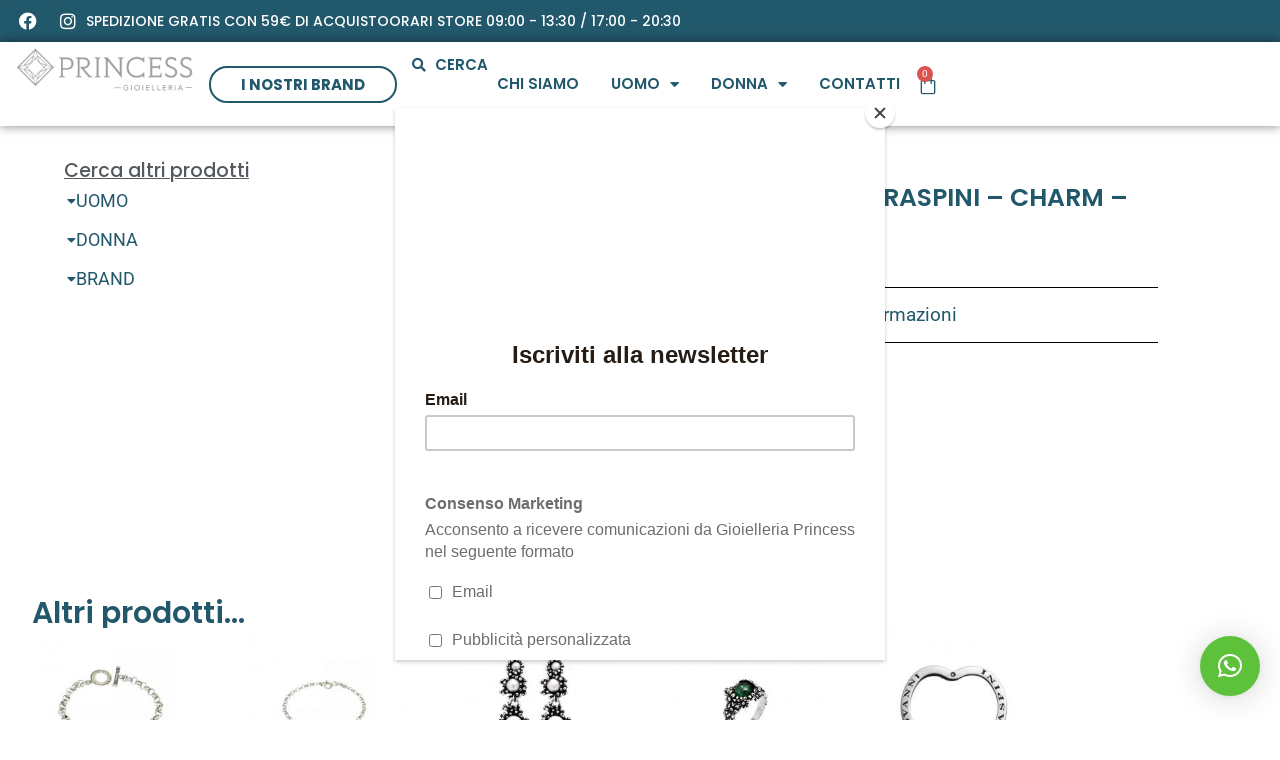

--- FILE ---
content_type: text/html; charset=UTF-8
request_url: https://www.gioielleriaprincess.com/shop/giovanni-raspini/giovanni-raspini-charm-ghianda/
body_size: 43849
content:
<!doctype html>
<html lang="it-IT">
<head>
	<meta charset="UTF-8">
	<meta name="viewport" content="width=device-width, initial-scale=1">
	<link rel="profile" href="https://gmpg.org/xfn/11">
	<meta name='robots' content='index, follow, max-image-preview:large, max-snippet:-1, max-video-preview:-1' />

	<!-- This site is optimized with the Yoast SEO plugin v26.7 - https://yoast.com/wordpress/plugins/seo/ -->
	<title>GIOVANNI RASPINI - CHARM - Ghianda - GIOIELLERIA PRINCESS</title>
	<link rel="canonical" href="https://www.gioielleriaprincess.com/shop/giovanni-raspini/giovanni-raspini-charm-ghianda/" />
	<meta property="og:locale" content="it_IT" />
	<meta property="og:type" content="article" />
	<meta property="og:title" content="GIOVANNI RASPINI - CHARM - Ghianda - GIOIELLERIA PRINCESS" />
	<meta property="og:description" content="Argento 925 Altezza 1,3 cm (esclusa maglina di 0,9 cm) Munito di maglina con logo Fatto a mano in Italia SKU:8875" />
	<meta property="og:url" content="https://www.gioielleriaprincess.com/shop/giovanni-raspini/giovanni-raspini-charm-ghianda/" />
	<meta property="og:site_name" content="GIOIELLERIA PRINCESS" />
	<meta property="article:modified_time" content="2024-06-26T15:39:45+00:00" />
	<meta property="og:image" content="https://www.gioielleriaprincess.com/wp-content/uploads/108875M01000_B_01.jpg" />
	<meta property="og:image:width" content="1366" />
	<meta property="og:image:height" content="1366" />
	<meta property="og:image:type" content="image/jpeg" />
	<meta name="twitter:card" content="summary_large_image" />
	<script type="application/ld+json" class="yoast-schema-graph">{"@context":"https://schema.org","@graph":[{"@type":"WebPage","@id":"https://www.gioielleriaprincess.com/shop/giovanni-raspini/giovanni-raspini-charm-ghianda/","url":"https://www.gioielleriaprincess.com/shop/giovanni-raspini/giovanni-raspini-charm-ghianda/","name":"GIOVANNI RASPINI - CHARM - Ghianda - GIOIELLERIA PRINCESS","isPartOf":{"@id":"https://www.gioielleriaprincess.com/#website"},"primaryImageOfPage":{"@id":"https://www.gioielleriaprincess.com/shop/giovanni-raspini/giovanni-raspini-charm-ghianda/#primaryimage"},"image":{"@id":"https://www.gioielleriaprincess.com/shop/giovanni-raspini/giovanni-raspini-charm-ghianda/#primaryimage"},"thumbnailUrl":"https://www.gioielleriaprincess.com/wp-content/uploads/108875M01000_B_01.jpg","datePublished":"2021-11-19T17:50:06+00:00","dateModified":"2024-06-26T15:39:45+00:00","breadcrumb":{"@id":"https://www.gioielleriaprincess.com/shop/giovanni-raspini/giovanni-raspini-charm-ghianda/#breadcrumb"},"inLanguage":"it-IT","potentialAction":[{"@type":"ReadAction","target":["https://www.gioielleriaprincess.com/shop/giovanni-raspini/giovanni-raspini-charm-ghianda/"]}]},{"@type":"ImageObject","inLanguage":"it-IT","@id":"https://www.gioielleriaprincess.com/shop/giovanni-raspini/giovanni-raspini-charm-ghianda/#primaryimage","url":"https://www.gioielleriaprincess.com/wp-content/uploads/108875M01000_B_01.jpg","contentUrl":"https://www.gioielleriaprincess.com/wp-content/uploads/108875M01000_B_01.jpg","width":1366,"height":1366},{"@type":"BreadcrumbList","@id":"https://www.gioielleriaprincess.com/shop/giovanni-raspini/giovanni-raspini-charm-ghianda/#breadcrumb","itemListElement":[{"@type":"ListItem","position":1,"name":"Home","item":"https://www.gioielleriaprincess.com/"},{"@type":"ListItem","position":2,"name":"Shop","item":"https://www.gioielleriaprincess.com/shop/"},{"@type":"ListItem","position":3,"name":"GIOVANNI RASPINI &#8211; CHARM &#8211; Ghianda"}]},{"@type":"WebSite","@id":"https://www.gioielleriaprincess.com/#website","url":"https://www.gioielleriaprincess.com/","name":"GIOIELLERIA PRINCESS","description":"","potentialAction":[{"@type":"SearchAction","target":{"@type":"EntryPoint","urlTemplate":"https://www.gioielleriaprincess.com/?s={search_term_string}"},"query-input":{"@type":"PropertyValueSpecification","valueRequired":true,"valueName":"search_term_string"}}],"inLanguage":"it-IT"}]}</script>
	<!-- / Yoast SEO plugin. -->


<link rel='dns-prefetch' href='//www.googletagmanager.com' />
<link rel='dns-prefetch' href='//capi-automation.s3.us-east-2.amazonaws.com' />
<link rel="alternate" type="application/rss+xml" title="GIOIELLERIA PRINCESS &raquo; Feed" href="https://www.gioielleriaprincess.com/feed/" />
<link rel="alternate" type="application/rss+xml" title="GIOIELLERIA PRINCESS &raquo; Feed dei commenti" href="https://www.gioielleriaprincess.com/comments/feed/" />
<link rel="alternate" title="oEmbed (JSON)" type="application/json+oembed" href="https://www.gioielleriaprincess.com/wp-json/oembed/1.0/embed?url=https%3A%2F%2Fwww.gioielleriaprincess.com%2Fshop%2Fgiovanni-raspini%2Fgiovanni-raspini-charm-ghianda%2F" />
<link rel="alternate" title="oEmbed (XML)" type="text/xml+oembed" href="https://www.gioielleriaprincess.com/wp-json/oembed/1.0/embed?url=https%3A%2F%2Fwww.gioielleriaprincess.com%2Fshop%2Fgiovanni-raspini%2Fgiovanni-raspini-charm-ghianda%2F&#038;format=xml" />
<style id='wp-img-auto-sizes-contain-inline-css'>
img:is([sizes=auto i],[sizes^="auto," i]){contain-intrinsic-size:3000px 1500px}
/*# sourceURL=wp-img-auto-sizes-contain-inline-css */
</style>
<style id='wp-emoji-styles-inline-css'>

	img.wp-smiley, img.emoji {
		display: inline !important;
		border: none !important;
		box-shadow: none !important;
		height: 1em !important;
		width: 1em !important;
		margin: 0 0.07em !important;
		vertical-align: -0.1em !important;
		background: none !important;
		padding: 0 !important;
	}
/*# sourceURL=wp-emoji-styles-inline-css */
</style>
<link rel='stylesheet' id='wp-block-library-css' href='https://www.gioielleriaprincess.com/wp-includes/css/dist/block-library/style.min.css?ver=6.9' media='all' />
<link rel='stylesheet' id='pwgc-wc-blocks-style-css' href='https://www.gioielleriaprincess.com/wp-content/plugins/pw-woocommerce-gift-cards/assets/css/blocks.css?ver=2.29' media='all' />
<style id='global-styles-inline-css'>
:root{--wp--preset--aspect-ratio--square: 1;--wp--preset--aspect-ratio--4-3: 4/3;--wp--preset--aspect-ratio--3-4: 3/4;--wp--preset--aspect-ratio--3-2: 3/2;--wp--preset--aspect-ratio--2-3: 2/3;--wp--preset--aspect-ratio--16-9: 16/9;--wp--preset--aspect-ratio--9-16: 9/16;--wp--preset--color--black: #000000;--wp--preset--color--cyan-bluish-gray: #abb8c3;--wp--preset--color--white: #ffffff;--wp--preset--color--pale-pink: #f78da7;--wp--preset--color--vivid-red: #cf2e2e;--wp--preset--color--luminous-vivid-orange: #ff6900;--wp--preset--color--luminous-vivid-amber: #fcb900;--wp--preset--color--light-green-cyan: #7bdcb5;--wp--preset--color--vivid-green-cyan: #00d084;--wp--preset--color--pale-cyan-blue: #8ed1fc;--wp--preset--color--vivid-cyan-blue: #0693e3;--wp--preset--color--vivid-purple: #9b51e0;--wp--preset--gradient--vivid-cyan-blue-to-vivid-purple: linear-gradient(135deg,rgb(6,147,227) 0%,rgb(155,81,224) 100%);--wp--preset--gradient--light-green-cyan-to-vivid-green-cyan: linear-gradient(135deg,rgb(122,220,180) 0%,rgb(0,208,130) 100%);--wp--preset--gradient--luminous-vivid-amber-to-luminous-vivid-orange: linear-gradient(135deg,rgb(252,185,0) 0%,rgb(255,105,0) 100%);--wp--preset--gradient--luminous-vivid-orange-to-vivid-red: linear-gradient(135deg,rgb(255,105,0) 0%,rgb(207,46,46) 100%);--wp--preset--gradient--very-light-gray-to-cyan-bluish-gray: linear-gradient(135deg,rgb(238,238,238) 0%,rgb(169,184,195) 100%);--wp--preset--gradient--cool-to-warm-spectrum: linear-gradient(135deg,rgb(74,234,220) 0%,rgb(151,120,209) 20%,rgb(207,42,186) 40%,rgb(238,44,130) 60%,rgb(251,105,98) 80%,rgb(254,248,76) 100%);--wp--preset--gradient--blush-light-purple: linear-gradient(135deg,rgb(255,206,236) 0%,rgb(152,150,240) 100%);--wp--preset--gradient--blush-bordeaux: linear-gradient(135deg,rgb(254,205,165) 0%,rgb(254,45,45) 50%,rgb(107,0,62) 100%);--wp--preset--gradient--luminous-dusk: linear-gradient(135deg,rgb(255,203,112) 0%,rgb(199,81,192) 50%,rgb(65,88,208) 100%);--wp--preset--gradient--pale-ocean: linear-gradient(135deg,rgb(255,245,203) 0%,rgb(182,227,212) 50%,rgb(51,167,181) 100%);--wp--preset--gradient--electric-grass: linear-gradient(135deg,rgb(202,248,128) 0%,rgb(113,206,126) 100%);--wp--preset--gradient--midnight: linear-gradient(135deg,rgb(2,3,129) 0%,rgb(40,116,252) 100%);--wp--preset--font-size--small: 13px;--wp--preset--font-size--medium: 20px;--wp--preset--font-size--large: 36px;--wp--preset--font-size--x-large: 42px;--wp--preset--spacing--20: 0.44rem;--wp--preset--spacing--30: 0.67rem;--wp--preset--spacing--40: 1rem;--wp--preset--spacing--50: 1.5rem;--wp--preset--spacing--60: 2.25rem;--wp--preset--spacing--70: 3.38rem;--wp--preset--spacing--80: 5.06rem;--wp--preset--shadow--natural: 6px 6px 9px rgba(0, 0, 0, 0.2);--wp--preset--shadow--deep: 12px 12px 50px rgba(0, 0, 0, 0.4);--wp--preset--shadow--sharp: 6px 6px 0px rgba(0, 0, 0, 0.2);--wp--preset--shadow--outlined: 6px 6px 0px -3px rgb(255, 255, 255), 6px 6px rgb(0, 0, 0);--wp--preset--shadow--crisp: 6px 6px 0px rgb(0, 0, 0);}:root { --wp--style--global--content-size: 800px;--wp--style--global--wide-size: 1200px; }:where(body) { margin: 0; }.wp-site-blocks > .alignleft { float: left; margin-right: 2em; }.wp-site-blocks > .alignright { float: right; margin-left: 2em; }.wp-site-blocks > .aligncenter { justify-content: center; margin-left: auto; margin-right: auto; }:where(.wp-site-blocks) > * { margin-block-start: 24px; margin-block-end: 0; }:where(.wp-site-blocks) > :first-child { margin-block-start: 0; }:where(.wp-site-blocks) > :last-child { margin-block-end: 0; }:root { --wp--style--block-gap: 24px; }:root :where(.is-layout-flow) > :first-child{margin-block-start: 0;}:root :where(.is-layout-flow) > :last-child{margin-block-end: 0;}:root :where(.is-layout-flow) > *{margin-block-start: 24px;margin-block-end: 0;}:root :where(.is-layout-constrained) > :first-child{margin-block-start: 0;}:root :where(.is-layout-constrained) > :last-child{margin-block-end: 0;}:root :where(.is-layout-constrained) > *{margin-block-start: 24px;margin-block-end: 0;}:root :where(.is-layout-flex){gap: 24px;}:root :where(.is-layout-grid){gap: 24px;}.is-layout-flow > .alignleft{float: left;margin-inline-start: 0;margin-inline-end: 2em;}.is-layout-flow > .alignright{float: right;margin-inline-start: 2em;margin-inline-end: 0;}.is-layout-flow > .aligncenter{margin-left: auto !important;margin-right: auto !important;}.is-layout-constrained > .alignleft{float: left;margin-inline-start: 0;margin-inline-end: 2em;}.is-layout-constrained > .alignright{float: right;margin-inline-start: 2em;margin-inline-end: 0;}.is-layout-constrained > .aligncenter{margin-left: auto !important;margin-right: auto !important;}.is-layout-constrained > :where(:not(.alignleft):not(.alignright):not(.alignfull)){max-width: var(--wp--style--global--content-size);margin-left: auto !important;margin-right: auto !important;}.is-layout-constrained > .alignwide{max-width: var(--wp--style--global--wide-size);}body .is-layout-flex{display: flex;}.is-layout-flex{flex-wrap: wrap;align-items: center;}.is-layout-flex > :is(*, div){margin: 0;}body .is-layout-grid{display: grid;}.is-layout-grid > :is(*, div){margin: 0;}body{padding-top: 0px;padding-right: 0px;padding-bottom: 0px;padding-left: 0px;}a:where(:not(.wp-element-button)){text-decoration: underline;}:root :where(.wp-element-button, .wp-block-button__link){background-color: #32373c;border-width: 0;color: #fff;font-family: inherit;font-size: inherit;font-style: inherit;font-weight: inherit;letter-spacing: inherit;line-height: inherit;padding-top: calc(0.667em + 2px);padding-right: calc(1.333em + 2px);padding-bottom: calc(0.667em + 2px);padding-left: calc(1.333em + 2px);text-decoration: none;text-transform: inherit;}.has-black-color{color: var(--wp--preset--color--black) !important;}.has-cyan-bluish-gray-color{color: var(--wp--preset--color--cyan-bluish-gray) !important;}.has-white-color{color: var(--wp--preset--color--white) !important;}.has-pale-pink-color{color: var(--wp--preset--color--pale-pink) !important;}.has-vivid-red-color{color: var(--wp--preset--color--vivid-red) !important;}.has-luminous-vivid-orange-color{color: var(--wp--preset--color--luminous-vivid-orange) !important;}.has-luminous-vivid-amber-color{color: var(--wp--preset--color--luminous-vivid-amber) !important;}.has-light-green-cyan-color{color: var(--wp--preset--color--light-green-cyan) !important;}.has-vivid-green-cyan-color{color: var(--wp--preset--color--vivid-green-cyan) !important;}.has-pale-cyan-blue-color{color: var(--wp--preset--color--pale-cyan-blue) !important;}.has-vivid-cyan-blue-color{color: var(--wp--preset--color--vivid-cyan-blue) !important;}.has-vivid-purple-color{color: var(--wp--preset--color--vivid-purple) !important;}.has-black-background-color{background-color: var(--wp--preset--color--black) !important;}.has-cyan-bluish-gray-background-color{background-color: var(--wp--preset--color--cyan-bluish-gray) !important;}.has-white-background-color{background-color: var(--wp--preset--color--white) !important;}.has-pale-pink-background-color{background-color: var(--wp--preset--color--pale-pink) !important;}.has-vivid-red-background-color{background-color: var(--wp--preset--color--vivid-red) !important;}.has-luminous-vivid-orange-background-color{background-color: var(--wp--preset--color--luminous-vivid-orange) !important;}.has-luminous-vivid-amber-background-color{background-color: var(--wp--preset--color--luminous-vivid-amber) !important;}.has-light-green-cyan-background-color{background-color: var(--wp--preset--color--light-green-cyan) !important;}.has-vivid-green-cyan-background-color{background-color: var(--wp--preset--color--vivid-green-cyan) !important;}.has-pale-cyan-blue-background-color{background-color: var(--wp--preset--color--pale-cyan-blue) !important;}.has-vivid-cyan-blue-background-color{background-color: var(--wp--preset--color--vivid-cyan-blue) !important;}.has-vivid-purple-background-color{background-color: var(--wp--preset--color--vivid-purple) !important;}.has-black-border-color{border-color: var(--wp--preset--color--black) !important;}.has-cyan-bluish-gray-border-color{border-color: var(--wp--preset--color--cyan-bluish-gray) !important;}.has-white-border-color{border-color: var(--wp--preset--color--white) !important;}.has-pale-pink-border-color{border-color: var(--wp--preset--color--pale-pink) !important;}.has-vivid-red-border-color{border-color: var(--wp--preset--color--vivid-red) !important;}.has-luminous-vivid-orange-border-color{border-color: var(--wp--preset--color--luminous-vivid-orange) !important;}.has-luminous-vivid-amber-border-color{border-color: var(--wp--preset--color--luminous-vivid-amber) !important;}.has-light-green-cyan-border-color{border-color: var(--wp--preset--color--light-green-cyan) !important;}.has-vivid-green-cyan-border-color{border-color: var(--wp--preset--color--vivid-green-cyan) !important;}.has-pale-cyan-blue-border-color{border-color: var(--wp--preset--color--pale-cyan-blue) !important;}.has-vivid-cyan-blue-border-color{border-color: var(--wp--preset--color--vivid-cyan-blue) !important;}.has-vivid-purple-border-color{border-color: var(--wp--preset--color--vivid-purple) !important;}.has-vivid-cyan-blue-to-vivid-purple-gradient-background{background: var(--wp--preset--gradient--vivid-cyan-blue-to-vivid-purple) !important;}.has-light-green-cyan-to-vivid-green-cyan-gradient-background{background: var(--wp--preset--gradient--light-green-cyan-to-vivid-green-cyan) !important;}.has-luminous-vivid-amber-to-luminous-vivid-orange-gradient-background{background: var(--wp--preset--gradient--luminous-vivid-amber-to-luminous-vivid-orange) !important;}.has-luminous-vivid-orange-to-vivid-red-gradient-background{background: var(--wp--preset--gradient--luminous-vivid-orange-to-vivid-red) !important;}.has-very-light-gray-to-cyan-bluish-gray-gradient-background{background: var(--wp--preset--gradient--very-light-gray-to-cyan-bluish-gray) !important;}.has-cool-to-warm-spectrum-gradient-background{background: var(--wp--preset--gradient--cool-to-warm-spectrum) !important;}.has-blush-light-purple-gradient-background{background: var(--wp--preset--gradient--blush-light-purple) !important;}.has-blush-bordeaux-gradient-background{background: var(--wp--preset--gradient--blush-bordeaux) !important;}.has-luminous-dusk-gradient-background{background: var(--wp--preset--gradient--luminous-dusk) !important;}.has-pale-ocean-gradient-background{background: var(--wp--preset--gradient--pale-ocean) !important;}.has-electric-grass-gradient-background{background: var(--wp--preset--gradient--electric-grass) !important;}.has-midnight-gradient-background{background: var(--wp--preset--gradient--midnight) !important;}.has-small-font-size{font-size: var(--wp--preset--font-size--small) !important;}.has-medium-font-size{font-size: var(--wp--preset--font-size--medium) !important;}.has-large-font-size{font-size: var(--wp--preset--font-size--large) !important;}.has-x-large-font-size{font-size: var(--wp--preset--font-size--x-large) !important;}
:root :where(.wp-block-pullquote){font-size: 1.5em;line-height: 1.6;}
/*# sourceURL=global-styles-inline-css */
</style>
<link rel='stylesheet' id='photoswipe-css' href='https://www.gioielleriaprincess.com/wp-content/plugins/woocommerce/assets/css/photoswipe/photoswipe.min.css?ver=10.4.3' media='all' />
<link rel='stylesheet' id='photoswipe-default-skin-css' href='https://www.gioielleriaprincess.com/wp-content/plugins/woocommerce/assets/css/photoswipe/default-skin/default-skin.min.css?ver=10.4.3' media='all' />
<link rel='stylesheet' id='woocommerce-layout-css' href='https://www.gioielleriaprincess.com/wp-content/plugins/woocommerce/assets/css/woocommerce-layout.css?ver=10.4.3' media='all' />
<link rel='stylesheet' id='woocommerce-smallscreen-css' href='https://www.gioielleriaprincess.com/wp-content/plugins/woocommerce/assets/css/woocommerce-smallscreen.css?ver=10.4.3' media='only screen and (max-width: 768px)' />
<link rel='stylesheet' id='woocommerce-general-css' href='https://www.gioielleriaprincess.com/wp-content/plugins/woocommerce/assets/css/woocommerce.css?ver=10.4.3' media='all' />
<style id='woocommerce-inline-inline-css'>
.woocommerce form .form-row .required { visibility: visible; }
/*# sourceURL=woocommerce-inline-inline-css */
</style>
<link rel='stylesheet' id='aws-style-css' href='https://www.gioielleriaprincess.com/wp-content/plugins/advanced-woo-search/assets/css/common.min.css?ver=3.51' media='all' />
<link rel='stylesheet' id='gateway-css' href='https://www.gioielleriaprincess.com/wp-content/plugins/woocommerce-paypal-payments/modules/ppcp-button/assets/css/gateway.css?ver=3.3.2' media='all' />
<link rel='stylesheet' id='yith_ywraq_frontend-css' href='https://www.gioielleriaprincess.com/wp-content/plugins/yith-woocommerce-request-a-quote/assets/css/frontend.css?ver=2.46.1' media='all' />
<style id='yith_ywraq_frontend-inline-css'>
.woocommerce .add-request-quote-button.button, .woocommerce .add-request-quote-button-addons.button, .yith-wceop-ywraq-button-wrapper .add-request-quote-button.button, .yith-wceop-ywraq-button-wrapper .add-request-quote-button-addons.button{
    background-color: #0066b4!important;
    color: #ffffff!important;
}
.woocommerce .add-request-quote-button.button:hover,  .woocommerce .add-request-quote-button-addons.button:hover,.yith-wceop-ywraq-button-wrapper .add-request-quote-button.button:hover,  .yith-wceop-ywraq-button-wrapper .add-request-quote-button-addons.button:hover{
    background-color: #044a80!important;
    color: #ffffff!important;
}


/*# sourceURL=yith_ywraq_frontend-inline-css */
</style>
<link rel='stylesheet' id='hello-elementor-css' href='https://www.gioielleriaprincess.com/wp-content/themes/hello-elementor/assets/css/reset.css?ver=3.4.5' media='all' />
<link rel='stylesheet' id='hello-elementor-theme-style-css' href='https://www.gioielleriaprincess.com/wp-content/themes/hello-elementor/assets/css/theme.css?ver=3.4.5' media='all' />
<link rel='stylesheet' id='hello-elementor-header-footer-css' href='https://www.gioielleriaprincess.com/wp-content/themes/hello-elementor/assets/css/header-footer.css?ver=3.4.5' media='all' />
<link rel='stylesheet' id='elementor-frontend-css' href='https://www.gioielleriaprincess.com/wp-content/plugins/elementor/assets/css/frontend.min.css?ver=3.34.1' media='all' />
<link rel='stylesheet' id='elementor-post-50344-css' href='https://www.gioielleriaprincess.com/wp-content/uploads/elementor/css/post-50344.css?ver=1768808024' media='all' />
<link rel='stylesheet' id='e-animation-shrink-css' href='https://www.gioielleriaprincess.com/wp-content/plugins/elementor/assets/lib/animations/styles/e-animation-shrink.min.css?ver=3.34.1' media='all' />
<link rel='stylesheet' id='widget-social-icons-css' href='https://www.gioielleriaprincess.com/wp-content/plugins/elementor/assets/css/widget-social-icons.min.css?ver=3.34.1' media='all' />
<link rel='stylesheet' id='e-apple-webkit-css' href='https://www.gioielleriaprincess.com/wp-content/plugins/elementor/assets/css/conditionals/apple-webkit.min.css?ver=3.34.1' media='all' />
<link rel='stylesheet' id='widget-heading-css' href='https://www.gioielleriaprincess.com/wp-content/plugins/elementor/assets/css/widget-heading.min.css?ver=3.34.1' media='all' />
<link rel='stylesheet' id='widget-image-css' href='https://www.gioielleriaprincess.com/wp-content/plugins/elementor/assets/css/widget-image.min.css?ver=3.34.1' media='all' />
<link rel='stylesheet' id='widget-icon-list-css' href='https://www.gioielleriaprincess.com/wp-content/plugins/elementor/assets/css/widget-icon-list.min.css?ver=3.34.1' media='all' />
<link rel='stylesheet' id='widget-nav-menu-css' href='https://www.gioielleriaprincess.com/wp-content/plugins/elementor-pro/assets/css/widget-nav-menu.min.css?ver=3.34.0' media='all' />
<link rel='stylesheet' id='widget-woocommerce-menu-cart-css' href='https://www.gioielleriaprincess.com/wp-content/plugins/elementor-pro/assets/css/widget-woocommerce-menu-cart.min.css?ver=3.34.0' media='all' />
<link rel='stylesheet' id='e-sticky-css' href='https://www.gioielleriaprincess.com/wp-content/plugins/elementor-pro/assets/css/modules/sticky.min.css?ver=3.34.0' media='all' />
<link rel='stylesheet' id='widget-nested-accordion-css' href='https://www.gioielleriaprincess.com/wp-content/plugins/elementor/assets/css/widget-nested-accordion.min.css?ver=3.34.1' media='all' />
<link rel='stylesheet' id='widget-woocommerce-product-images-css' href='https://www.gioielleriaprincess.com/wp-content/plugins/elementor-pro/assets/css/widget-woocommerce-product-images.min.css?ver=3.34.0' media='all' />
<link rel='stylesheet' id='widget-woocommerce-product-price-css' href='https://www.gioielleriaprincess.com/wp-content/plugins/elementor-pro/assets/css/widget-woocommerce-product-price.min.css?ver=3.34.0' media='all' />
<link rel='stylesheet' id='widget-divider-css' href='https://www.gioielleriaprincess.com/wp-content/plugins/elementor/assets/css/widget-divider.min.css?ver=3.34.1' media='all' />
<link rel='stylesheet' id='widget-woocommerce-product-add-to-cart-css' href='https://www.gioielleriaprincess.com/wp-content/plugins/elementor-pro/assets/css/widget-woocommerce-product-add-to-cart.min.css?ver=3.34.0' media='all' />
<link rel='stylesheet' id='widget-woocommerce-notices-css' href='https://www.gioielleriaprincess.com/wp-content/plugins/elementor-pro/assets/css/widget-woocommerce-notices.min.css?ver=3.34.0' media='all' />
<link rel='stylesheet' id='widget-woocommerce-products-css' href='https://www.gioielleriaprincess.com/wp-content/plugins/elementor-pro/assets/css/widget-woocommerce-products.min.css?ver=3.34.0' media='all' />
<link rel='stylesheet' id='elementor-icons-css' href='https://www.gioielleriaprincess.com/wp-content/plugins/elementor/assets/lib/eicons/css/elementor-icons.min.css?ver=5.45.0' media='all' />
<link rel='stylesheet' id='elementor-post-50386-css' href='https://www.gioielleriaprincess.com/wp-content/uploads/elementor/css/post-50386.css?ver=1768808024' media='all' />
<link rel='stylesheet' id='elementor-post-52253-css' href='https://www.gioielleriaprincess.com/wp-content/uploads/elementor/css/post-52253.css?ver=1768808024' media='all' />
<link rel='stylesheet' id='elementor-post-52280-css' href='https://www.gioielleriaprincess.com/wp-content/uploads/elementor/css/post-52280.css?ver=1768808033' media='all' />
<link rel='stylesheet' id='e-woocommerce-notices-css' href='https://www.gioielleriaprincess.com/wp-content/plugins/elementor-pro/assets/css/woocommerce-notices.min.css?ver=3.34.0' media='all' />
<link rel='stylesheet' id='elementor-gf-local-roboto-css' href='https://www.gioielleriaprincess.com/wp-content/uploads/elementor/google-fonts/css/roboto.css?ver=1746996992' media='all' />
<link rel='stylesheet' id='elementor-gf-local-robotoslab-css' href='https://www.gioielleriaprincess.com/wp-content/uploads/elementor/google-fonts/css/robotoslab.css?ver=1746996993' media='all' />
<link rel='stylesheet' id='elementor-gf-local-poppins-css' href='https://www.gioielleriaprincess.com/wp-content/uploads/elementor/google-fonts/css/poppins.css?ver=1747082022' media='all' />
<link rel='stylesheet' id='elementor-icons-shared-0-css' href='https://www.gioielleriaprincess.com/wp-content/plugins/elementor/assets/lib/font-awesome/css/fontawesome.min.css?ver=5.15.3' media='all' />
<link rel='stylesheet' id='elementor-icons-fa-brands-css' href='https://www.gioielleriaprincess.com/wp-content/plugins/elementor/assets/lib/font-awesome/css/brands.min.css?ver=5.15.3' media='all' />
<link rel='stylesheet' id='elementor-icons-fa-solid-css' href='https://www.gioielleriaprincess.com/wp-content/plugins/elementor/assets/lib/font-awesome/css/solid.min.css?ver=5.15.3' media='all' />
<script id="woocommerce-google-analytics-integration-gtag-js-after">
/* Google Analytics for WooCommerce (gtag.js) */
					window.dataLayer = window.dataLayer || [];
					function gtag(){dataLayer.push(arguments);}
					// Set up default consent state.
					for ( const mode of [{"analytics_storage":"denied","ad_storage":"denied","ad_user_data":"denied","ad_personalization":"denied","region":["AT","BE","BG","HR","CY","CZ","DK","EE","FI","FR","DE","GR","HU","IS","IE","IT","LV","LI","LT","LU","MT","NL","NO","PL","PT","RO","SK","SI","ES","SE","GB","CH"]}] || [] ) {
						gtag( "consent", "default", { "wait_for_update": 500, ...mode } );
					}
					gtag("js", new Date());
					gtag("set", "developer_id.dOGY3NW", true);
					gtag("config", "UA-223977203-1", {"track_404":true,"allow_google_signals":true,"logged_in":false,"linker":{"domains":[],"allow_incoming":false},"custom_map":{"dimension1":"logged_in"}});
//# sourceURL=woocommerce-google-analytics-integration-gtag-js-after
</script>
<script src="https://www.gioielleriaprincess.com/wp-includes/js/jquery/jquery.min.js?ver=3.7.1" id="jquery-core-js"></script>
<script src="https://www.gioielleriaprincess.com/wp-includes/js/jquery/jquery-migrate.min.js?ver=3.4.1" id="jquery-migrate-js"></script>
<script src="https://www.gioielleriaprincess.com/wp-content/plugins/woocommerce/assets/js/jquery-blockui/jquery.blockUI.min.js?ver=2.7.0-wc.10.4.3" id="wc-jquery-blockui-js" defer data-wp-strategy="defer"></script>
<script id="wc-add-to-cart-js-extra">
var wc_add_to_cart_params = {"ajax_url":"/wp-admin/admin-ajax.php","wc_ajax_url":"/?wc-ajax=%%endpoint%%","i18n_view_cart":"Visualizza carrello","cart_url":"https://www.gioielleriaprincess.com/carrello/","is_cart":"","cart_redirect_after_add":"no"};
//# sourceURL=wc-add-to-cart-js-extra
</script>
<script src="https://www.gioielleriaprincess.com/wp-content/plugins/woocommerce/assets/js/frontend/add-to-cart.min.js?ver=10.4.3" id="wc-add-to-cart-js" defer data-wp-strategy="defer"></script>
<script src="https://www.gioielleriaprincess.com/wp-content/plugins/woocommerce/assets/js/zoom/jquery.zoom.min.js?ver=1.7.21-wc.10.4.3" id="wc-zoom-js" defer data-wp-strategy="defer"></script>
<script src="https://www.gioielleriaprincess.com/wp-content/plugins/woocommerce/assets/js/flexslider/jquery.flexslider.min.js?ver=2.7.2-wc.10.4.3" id="wc-flexslider-js" defer data-wp-strategy="defer"></script>
<script src="https://www.gioielleriaprincess.com/wp-content/plugins/woocommerce/assets/js/photoswipe/photoswipe.min.js?ver=4.1.1-wc.10.4.3" id="wc-photoswipe-js" defer data-wp-strategy="defer"></script>
<script src="https://www.gioielleriaprincess.com/wp-content/plugins/woocommerce/assets/js/photoswipe/photoswipe-ui-default.min.js?ver=4.1.1-wc.10.4.3" id="wc-photoswipe-ui-default-js" defer data-wp-strategy="defer"></script>
<script id="wc-single-product-js-extra">
var wc_single_product_params = {"i18n_required_rating_text":"Seleziona una valutazione","i18n_rating_options":["1 stella su 5","2 stelle su 5","3 stelle su 5","4 stelle su 5","5 stelle su 5"],"i18n_product_gallery_trigger_text":"Visualizza la galleria di immagini a schermo intero","review_rating_required":"yes","flexslider":{"rtl":false,"animation":"slide","smoothHeight":true,"directionNav":false,"controlNav":"thumbnails","slideshow":false,"animationSpeed":500,"animationLoop":false,"allowOneSlide":false},"zoom_enabled":"1","zoom_options":[],"photoswipe_enabled":"1","photoswipe_options":{"shareEl":false,"closeOnScroll":false,"history":false,"hideAnimationDuration":0,"showAnimationDuration":0},"flexslider_enabled":"1"};
//# sourceURL=wc-single-product-js-extra
</script>
<script src="https://www.gioielleriaprincess.com/wp-content/plugins/woocommerce/assets/js/frontend/single-product.min.js?ver=10.4.3" id="wc-single-product-js" defer data-wp-strategy="defer"></script>
<script src="https://www.gioielleriaprincess.com/wp-content/plugins/woocommerce/assets/js/js-cookie/js.cookie.min.js?ver=2.1.4-wc.10.4.3" id="wc-js-cookie-js" defer data-wp-strategy="defer"></script>
<script id="woocommerce-js-extra">
var woocommerce_params = {"ajax_url":"/wp-admin/admin-ajax.php","wc_ajax_url":"/?wc-ajax=%%endpoint%%","i18n_password_show":"Mostra password","i18n_password_hide":"Nascondi password"};
//# sourceURL=woocommerce-js-extra
</script>
<script src="https://www.gioielleriaprincess.com/wp-content/plugins/woocommerce/assets/js/frontend/woocommerce.min.js?ver=10.4.3" id="woocommerce-js" defer data-wp-strategy="defer"></script>
<script id="WCPAY_ASSETS-js-extra">
var wcpayAssets = {"url":"https://www.gioielleriaprincess.com/wp-content/plugins/woocommerce-payments/dist/"};
//# sourceURL=WCPAY_ASSETS-js-extra
</script>
<link rel="https://api.w.org/" href="https://www.gioielleriaprincess.com/wp-json/" /><link rel="alternate" title="JSON" type="application/json" href="https://www.gioielleriaprincess.com/wp-json/wp/v2/product/19769" /><link rel="EditURI" type="application/rsd+xml" title="RSD" href="https://www.gioielleriaprincess.com/xmlrpc.php?rsd" />
<meta name="generator" content="WordPress 6.9" />
<meta name="generator" content="WooCommerce 10.4.3" />
<link rel='shortlink' href='https://www.gioielleriaprincess.com/?p=19769' />
<meta name="google-site-verification" content="qBIyOEZ0Yx8EGx4XdavtoFldYCo8YureAE7H0L0Eezo" />

<script id="mcjs">!function(c,h,i,m,p){m=c.createElement(h),p=c.getElementsByTagName(h)[0],m.async=1,m.src=i,p.parentNode.insertBefore(m,p)}(document,"script","https://chimpstatic.com/mcjs-connected/js/users/ca0d666e104a512cebc02be81/e7de347214c91fdbc4c9d537e.js");</script>	<noscript><style>.woocommerce-product-gallery{ opacity: 1 !important; }</style></noscript>
	<meta name="generator" content="Elementor 3.34.1; features: additional_custom_breakpoints; settings: css_print_method-external, google_font-enabled, font_display-swap">
			<script  type="text/javascript">
				!function(f,b,e,v,n,t,s){if(f.fbq)return;n=f.fbq=function(){n.callMethod?
					n.callMethod.apply(n,arguments):n.queue.push(arguments)};if(!f._fbq)f._fbq=n;
					n.push=n;n.loaded=!0;n.version='2.0';n.queue=[];t=b.createElement(e);t.async=!0;
					t.src=v;s=b.getElementsByTagName(e)[0];s.parentNode.insertBefore(t,s)}(window,
					document,'script','https://connect.facebook.net/en_US/fbevents.js');
			</script>
			<!-- WooCommerce Facebook Integration Begin -->
			<script  type="text/javascript">

				fbq('init', '424761498537463', {}, {
    "agent": "woocommerce_0-10.4.3-3.5.15"
});

				document.addEventListener( 'DOMContentLoaded', function() {
					// Insert placeholder for events injected when a product is added to the cart through AJAX.
					document.body.insertAdjacentHTML( 'beforeend', '<div class=\"wc-facebook-pixel-event-placeholder\"></div>' );
				}, false );

			</script>
			<!-- WooCommerce Facebook Integration End -->
						<style>
				.e-con.e-parent:nth-of-type(n+4):not(.e-lazyloaded):not(.e-no-lazyload),
				.e-con.e-parent:nth-of-type(n+4):not(.e-lazyloaded):not(.e-no-lazyload) * {
					background-image: none !important;
				}
				@media screen and (max-height: 1024px) {
					.e-con.e-parent:nth-of-type(n+3):not(.e-lazyloaded):not(.e-no-lazyload),
					.e-con.e-parent:nth-of-type(n+3):not(.e-lazyloaded):not(.e-no-lazyload) * {
						background-image: none !important;
					}
				}
				@media screen and (max-height: 640px) {
					.e-con.e-parent:nth-of-type(n+2):not(.e-lazyloaded):not(.e-no-lazyload),
					.e-con.e-parent:nth-of-type(n+2):not(.e-lazyloaded):not(.e-no-lazyload) * {
						background-image: none !important;
					}
				}
			</style>
			<link rel="icon" href="https://www.gioielleriaprincess.com/wp-content/uploads/cropped-gioielleria-princess-logo_ico-32x32.png" sizes="32x32" />
<link rel="icon" href="https://www.gioielleriaprincess.com/wp-content/uploads/cropped-gioielleria-princess-logo_ico-192x192.png" sizes="192x192" />
<link rel="apple-touch-icon" href="https://www.gioielleriaprincess.com/wp-content/uploads/cropped-gioielleria-princess-logo_ico-180x180.png" />
<meta name="msapplication-TileImage" content="https://www.gioielleriaprincess.com/wp-content/uploads/cropped-gioielleria-princess-logo_ico-270x270.png" />
		<style id="wp-custom-css">
			/* Rendi il contenitore immagine relativo, se il tema non lo fa già */
.woocommerce ul.products li.product,
.woocommerce div.product div.images {
  position: relative;
}

/* Stile badge percentuale */
.woocommerce span.onsale.onsale--percent {
  position: absolute;
  top: 10px;
  left: 10px;
  z-index: 9;
  display: inline-block;
  padding: 10px 12px;
  border-radius: 999px;
  background: #e63946;     /* rosso acceso: cambia a piacere */
  color: #fff;
  font-weight: 700;
  font-size: 13px;
  line-height: 1;
  box-shadow: 0 6px 16px rgba(0,0,0,.15);
}

/* Se il tema mostra già un altro .onsale, nascondilo quando usiamo la variante percentuale */
.woocommerce span.onsale:not(.onsale--percent) {
  display: none;
}

mark {
    background-color: mark;
    color: marktext;
	  display: none;
}

.woocommerce:where(body:not(.woocommerce-uses-block-theme)) div.product p.price, .woocommerce:where(body:not(.woocommerce-uses-block-theme)) div.product span.price {
color: #22586B;
font-family: "Poppins", sans-serif;
font-size: 30px;
font-weight: 600;
text-transform: capitalize;
font-style: normal;
letter-spacing: 0px;
word-spacing: 0em;
}

.elementor-52497 .elementor-element.elementor-element-e139cce.elementor-wc-products ul.products li.product , .elementor-52497 .elementor-element.elementor-element-e139cce.elementor-wc-products ul.products li.product .woocommerce-loop-category__title {
    font-family: "Poppins", sans-serif;
    font-size: 18px;
    font-weight: 600;
    text-transform: uppercase;
    font-style: normal;
    text-decoration: none;
    line-height: 1.2em;
    letter-spacing: 0px;
}		</style>
		</head>
<body class="wp-singular product-template-default single single-product postid-19769 wp-embed-responsive wp-theme-hello-elementor theme-hello-elementor woocommerce woocommerce-page woocommerce-no-js hello-elementor-default e-wc-info-notice elementor-default elementor-template-full-width elementor-kit-50344 elementor-page-52280">

<script>
jQuery(document).ready(function($) {

		// Selettore per l'elemento SKU
    var selettoreSku = '.sku-text .elementor-heading-title';
    var elementoSku = $(selettoreSku);

    // Memorizza lo SKU del prodotto padre (SKU iniziale)
    var skuIniziale = elementoSku.text();

    // Evento per aggiornare lo SKU quando viene trovata una variante
    $(document).on('found_variation', function(event, variation) {
        if (variation.sku) {
            elementoSku.text('SKU: ' + variation.sku);  // Mostra lo SKU della variante
        } else {
            elementoSku.text('');  // Pulisce se la variante non ha SKU
        }
    });

    // Evento per resettare lo SKU al prodotto padre
    $(document).on('reset_data', function() {
        elementoSku.text(skuIniziale);  // Ripristina lo SKU del prodotto principale
    });
    
});
</script>

<a class="skip-link screen-reader-text" href="#content">Vai al contenuto</a>

		<header data-elementor-type="header" data-elementor-id="50386" class="elementor elementor-50386 elementor-location-header" data-elementor-post-type="elementor_library">
			<div class="elementor-element elementor-element-da75ce3 e-con-full e-flex e-con e-parent" data-id="da75ce3" data-element_type="container" data-settings="{&quot;background_background&quot;:&quot;classic&quot;}">
				<div class="elementor-element elementor-element-e8d3fd2 e-grid-align-mobile-left elementor-hidden-mobile e-grid-align-left elementor-shape-rounded elementor-grid-0 elementor-widget elementor-widget-social-icons" data-id="e8d3fd2" data-element_type="widget" data-widget_type="social-icons.default">
				<div class="elementor-widget-container">
							<div class="elementor-social-icons-wrapper elementor-grid" role="list">
							<span class="elementor-grid-item" role="listitem">
					<a class="elementor-icon elementor-social-icon elementor-social-icon-facebook elementor-animation-shrink elementor-repeater-item-e33d6e0" href="https://www.facebook.com/princessgioielleria" target="_blank">
						<span class="elementor-screen-only">Facebook</span>
						<i aria-hidden="true" class="fab fa-facebook"></i>					</a>
				</span>
							<span class="elementor-grid-item" role="listitem">
					<a class="elementor-icon elementor-social-icon elementor-social-icon-instagram elementor-animation-shrink elementor-repeater-item-3c15930" href="https://www.instagram.com/princessgioielleria/" target="_blank">
						<span class="elementor-screen-only">Instagram</span>
						<i aria-hidden="true" class="fab fa-instagram"></i>					</a>
				</span>
					</div>
						</div>
				</div>
				<div class="elementor-element elementor-element-87719b1 elementor-widget-mobile__width-inherit elementor-widget elementor-widget-heading" data-id="87719b1" data-element_type="widget" data-widget_type="heading.default">
				<div class="elementor-widget-container">
					<h2 class="elementor-heading-title elementor-size-default">SPEDIZIONE GRATIS CON 59€ DI ACQUISTO</h2>				</div>
				</div>
				<div class="elementor-element elementor-element-0b3615b elementor-widget elementor-widget-heading" data-id="0b3615b" data-element_type="widget" data-widget_type="heading.default">
				<div class="elementor-widget-container">
					<h2 class="elementor-heading-title elementor-size-default">ORARI STORE 09:00 - 13:30 / 17:00 - 20:30</h2>				</div>
				</div>
				</div>
		<div class="elementor-element elementor-element-71a4fad e-con-full e-flex e-con e-parent" data-id="71a4fad" data-element_type="container" data-settings="{&quot;background_background&quot;:&quot;classic&quot;,&quot;sticky&quot;:&quot;top&quot;,&quot;sticky_on&quot;:[&quot;desktop&quot;,&quot;tablet&quot;,&quot;mobile&quot;],&quot;sticky_offset&quot;:0,&quot;sticky_effects_offset&quot;:0,&quot;sticky_anchor_link_offset&quot;:0}">
		<div class="elementor-element elementor-element-e772e88 e-con-full e-flex e-con e-child" data-id="e772e88" data-element_type="container">
				<div class="elementor-element elementor-element-b23a52c elementor-widget elementor-widget-image" data-id="b23a52c" data-element_type="widget" data-widget_type="image.default">
				<div class="elementor-widget-container">
																<a href="https://www.gioielleriaprincess.com">
							<img width="800" height="219" src="https://www.gioielleriaprincess.com/wp-content/uploads/logo-princess-new_Tavola-disegno-1-e1747166844354-1024x280.png" class="attachment-large size-large wp-image-13093" alt="logo princess new" srcset="https://www.gioielleriaprincess.com/wp-content/uploads/logo-princess-new_Tavola-disegno-1-e1747166844354-1024x280.png 1024w, https://www.gioielleriaprincess.com/wp-content/uploads/logo-princess-new_Tavola-disegno-1-e1747166844354-510x139.png 510w, https://www.gioielleriaprincess.com/wp-content/uploads/logo-princess-new_Tavola-disegno-1-e1747166844354-300x82.png 300w, https://www.gioielleriaprincess.com/wp-content/uploads/logo-princess-new_Tavola-disegno-1-e1747166844354-768x210.png 768w, https://www.gioielleriaprincess.com/wp-content/uploads/logo-princess-new_Tavola-disegno-1-e1747166844354.png 1042w" sizes="(max-width: 800px) 100vw, 800px" />								</a>
															</div>
				</div>
				</div>
		<div class="elementor-element elementor-element-30374e8 e-con-full e-flex e-con e-child" data-id="30374e8" data-element_type="container">
				<div class="elementor-element elementor-element-e455085 elementor-align-center elementor-widget elementor-widget-button" data-id="e455085" data-element_type="widget" data-widget_type="button.default">
				<div class="elementor-widget-container">
									<div class="elementor-button-wrapper">
					<a class="elementor-button elementor-button-link elementor-size-sm" href="#elementor-action%3Aaction%3Dpopup%3Aopen%26settings%3DeyJpZCI6IjUyNDUxIiwidG9nZ2xlIjpmYWxzZX0%3D">
						<span class="elementor-button-content-wrapper">
									<span class="elementor-button-text">I NOSTRI BRAND</span>
					</span>
					</a>
				</div>
								</div>
				</div>
				<div class="elementor-element elementor-element-6f2a26c elementor-hidden-mobile elementor-icon-list--layout-traditional elementor-list-item-link-full_width elementor-widget elementor-widget-icon-list" data-id="6f2a26c" data-element_type="widget" data-widget_type="icon-list.default">
				<div class="elementor-widget-container">
							<ul class="elementor-icon-list-items">
							<li class="elementor-icon-list-item">
											<a href="#elementor-action%3Aaction%3Dpopup%3Aopen%26settings%3DeyJpZCI6IjUzNzM2IiwidG9nZ2xlIjpmYWxzZX0%3D">

												<span class="elementor-icon-list-icon">
							<i aria-hidden="true" class="fas fa-search"></i>						</span>
										<span class="elementor-icon-list-text">Cerca</span>
											</a>
									</li>
						</ul>
						</div>
				</div>
				<div class="elementor-element elementor-element-569f6c3 elementor-hidden-desktop elementor-hidden-tablet elementor-icon-list--layout-traditional elementor-list-item-link-full_width elementor-widget elementor-widget-icon-list" data-id="569f6c3" data-element_type="widget" data-widget_type="icon-list.default">
				<div class="elementor-widget-container">
							<ul class="elementor-icon-list-items">
							<li class="elementor-icon-list-item">
											<a href="#elementor-action%3Aaction%3Dpopup%3Aopen%26settings%3DeyJpZCI6IjUzNzM2IiwidG9nZ2xlIjpmYWxzZX0%3D">

												<span class="elementor-icon-list-icon">
							<i aria-hidden="true" class="fas fa-search"></i>						</span>
										<span class="elementor-icon-list-text"></span>
											</a>
									</li>
						</ul>
						</div>
				</div>
				<div class="elementor-element elementor-element-2147187 elementor-nav-menu__align-center elementor-nav-menu--stretch elementor-nav-menu--dropdown-tablet elementor-nav-menu__text-align-aside elementor-nav-menu--toggle elementor-nav-menu--burger elementor-widget elementor-widget-nav-menu" data-id="2147187" data-element_type="widget" data-settings="{&quot;full_width&quot;:&quot;stretch&quot;,&quot;layout&quot;:&quot;horizontal&quot;,&quot;submenu_icon&quot;:{&quot;value&quot;:&quot;&lt;i class=\&quot;fas fa-caret-down\&quot; aria-hidden=\&quot;true\&quot;&gt;&lt;\/i&gt;&quot;,&quot;library&quot;:&quot;fa-solid&quot;},&quot;toggle&quot;:&quot;burger&quot;}" data-widget_type="nav-menu.default">
				<div class="elementor-widget-container">
								<nav aria-label="Menu" class="elementor-nav-menu--main elementor-nav-menu__container elementor-nav-menu--layout-horizontal e--pointer-underline e--animation-fade">
				<ul id="menu-1-2147187" class="elementor-nav-menu"><li class="menu-item menu-item-type-post_type menu-item-object-page menu-item-2148"><a href="https://www.gioielleriaprincess.com/chi-siamo/" title="chi-siamo" class="elementor-item">Chi siamo</a></li>
<li class="menu-item menu-item-type-taxonomy menu-item-object-product_cat menu-item-has-children menu-item-6463"><a href="https://www.gioielleriaprincess.com/categoria-prodotto/uomo/" class="elementor-item">Uomo</a>
<ul class="sub-menu elementor-nav-menu--dropdown">
	<li class="menu-item menu-item-type-custom menu-item-object-custom menu-item-6464"><a href="https://www.gioielleriaprincess.com/shop/?filter_uomo=accessori" class="elementor-sub-item">Accessori</a></li>
	<li class="menu-item menu-item-type-custom menu-item-object-custom menu-item-6465"><a href="https://www.gioielleriaprincess.com/shop/?filter_uomo=anelli" class="elementor-sub-item">Anelli</a></li>
	<li class="menu-item menu-item-type-custom menu-item-object-custom menu-item-6466"><a href="https://www.gioielleriaprincess.com/shop/?filter_uomo=bracciali" class="elementor-sub-item">Bracciali</a></li>
	<li class="menu-item menu-item-type-custom menu-item-object-custom menu-item-6467"><a href="https://www.gioielleriaprincess.com/shop/?filter_uomo=collane" class="elementor-sub-item">Collane</a></li>
	<li class="menu-item menu-item-type-custom menu-item-object-custom menu-item-6468"><a href="https://www.gioielleriaprincess.com/shop/?filter_uomo=orologi" class="elementor-sub-item">Orologi</a></li>
	<li class="menu-item menu-item-type-custom menu-item-object-custom menu-item-6469"><a href="https://www.gioielleriaprincess.com/shop/?filter_uomo=pelletteria" class="elementor-sub-item">Pelletteria</a></li>
</ul>
</li>
<li class="menu-item menu-item-type-taxonomy menu-item-object-product_cat current-product-ancestor current-menu-parent current-product-parent menu-item-has-children menu-item-6471"><a href="https://www.gioielleriaprincess.com/categoria-prodotto/donna/" class="elementor-item">Donna</a>
<ul class="sub-menu elementor-nav-menu--dropdown">
	<li class="menu-item menu-item-type-custom menu-item-object-custom menu-item-6472"><a href="https://www.gioielleriaprincess.com/shop/?filter_donna=anelli" title="Anelli-donna" class="elementor-sub-item">Anelli</a></li>
	<li class="menu-item menu-item-type-custom menu-item-object-custom menu-item-6473"><a href="https://www.gioielleriaprincess.com/shop/?filter_donna=bracciali" title="Bracciali-donna" class="elementor-sub-item">Bracciali</a></li>
	<li class="menu-item menu-item-type-custom menu-item-object-custom menu-item-6476"><a href="https://www.gioielleriaprincess.com/shop/?filter_donna=collane" title="Collane-donna" class="elementor-sub-item">Collane</a></li>
	<li class="menu-item menu-item-type-custom menu-item-object-custom menu-item-6477"><a href="https://www.gioielleriaprincess.com/shop/?filter_donna=orecchini" title="Orecchini-donna" class="elementor-sub-item">Orecchini</a></li>
	<li class="menu-item menu-item-type-custom menu-item-object-custom menu-item-6478"><a href="https://www.gioielleriaprincess.com/shop/?filter_donna=orologi" title="Orologi-donna" class="elementor-sub-item">Orologi</a></li>
</ul>
</li>
<li class="menu-item menu-item-type-post_type menu-item-object-page menu-item-12"><a href="https://www.gioielleriaprincess.com/contatti/" class="elementor-item">Contatti</a></li>
</ul>			</nav>
					<div class="elementor-menu-toggle" role="button" tabindex="0" aria-label="Menu di commutazione" aria-expanded="false">
			<i aria-hidden="true" role="presentation" class="elementor-menu-toggle__icon--open eicon-menu-bar"></i><i aria-hidden="true" role="presentation" class="elementor-menu-toggle__icon--close eicon-close"></i>		</div>
					<nav class="elementor-nav-menu--dropdown elementor-nav-menu__container" aria-hidden="true">
				<ul id="menu-2-2147187" class="elementor-nav-menu"><li class="menu-item menu-item-type-post_type menu-item-object-page menu-item-2148"><a href="https://www.gioielleriaprincess.com/chi-siamo/" title="chi-siamo" class="elementor-item" tabindex="-1">Chi siamo</a></li>
<li class="menu-item menu-item-type-taxonomy menu-item-object-product_cat menu-item-has-children menu-item-6463"><a href="https://www.gioielleriaprincess.com/categoria-prodotto/uomo/" class="elementor-item" tabindex="-1">Uomo</a>
<ul class="sub-menu elementor-nav-menu--dropdown">
	<li class="menu-item menu-item-type-custom menu-item-object-custom menu-item-6464"><a href="https://www.gioielleriaprincess.com/shop/?filter_uomo=accessori" class="elementor-sub-item" tabindex="-1">Accessori</a></li>
	<li class="menu-item menu-item-type-custom menu-item-object-custom menu-item-6465"><a href="https://www.gioielleriaprincess.com/shop/?filter_uomo=anelli" class="elementor-sub-item" tabindex="-1">Anelli</a></li>
	<li class="menu-item menu-item-type-custom menu-item-object-custom menu-item-6466"><a href="https://www.gioielleriaprincess.com/shop/?filter_uomo=bracciali" class="elementor-sub-item" tabindex="-1">Bracciali</a></li>
	<li class="menu-item menu-item-type-custom menu-item-object-custom menu-item-6467"><a href="https://www.gioielleriaprincess.com/shop/?filter_uomo=collane" class="elementor-sub-item" tabindex="-1">Collane</a></li>
	<li class="menu-item menu-item-type-custom menu-item-object-custom menu-item-6468"><a href="https://www.gioielleriaprincess.com/shop/?filter_uomo=orologi" class="elementor-sub-item" tabindex="-1">Orologi</a></li>
	<li class="menu-item menu-item-type-custom menu-item-object-custom menu-item-6469"><a href="https://www.gioielleriaprincess.com/shop/?filter_uomo=pelletteria" class="elementor-sub-item" tabindex="-1">Pelletteria</a></li>
</ul>
</li>
<li class="menu-item menu-item-type-taxonomy menu-item-object-product_cat current-product-ancestor current-menu-parent current-product-parent menu-item-has-children menu-item-6471"><a href="https://www.gioielleriaprincess.com/categoria-prodotto/donna/" class="elementor-item" tabindex="-1">Donna</a>
<ul class="sub-menu elementor-nav-menu--dropdown">
	<li class="menu-item menu-item-type-custom menu-item-object-custom menu-item-6472"><a href="https://www.gioielleriaprincess.com/shop/?filter_donna=anelli" title="Anelli-donna" class="elementor-sub-item" tabindex="-1">Anelli</a></li>
	<li class="menu-item menu-item-type-custom menu-item-object-custom menu-item-6473"><a href="https://www.gioielleriaprincess.com/shop/?filter_donna=bracciali" title="Bracciali-donna" class="elementor-sub-item" tabindex="-1">Bracciali</a></li>
	<li class="menu-item menu-item-type-custom menu-item-object-custom menu-item-6476"><a href="https://www.gioielleriaprincess.com/shop/?filter_donna=collane" title="Collane-donna" class="elementor-sub-item" tabindex="-1">Collane</a></li>
	<li class="menu-item menu-item-type-custom menu-item-object-custom menu-item-6477"><a href="https://www.gioielleriaprincess.com/shop/?filter_donna=orecchini" title="Orecchini-donna" class="elementor-sub-item" tabindex="-1">Orecchini</a></li>
	<li class="menu-item menu-item-type-custom menu-item-object-custom menu-item-6478"><a href="https://www.gioielleriaprincess.com/shop/?filter_donna=orologi" title="Orologi-donna" class="elementor-sub-item" tabindex="-1">Orologi</a></li>
</ul>
</li>
<li class="menu-item menu-item-type-post_type menu-item-object-page menu-item-12"><a href="https://www.gioielleriaprincess.com/contatti/" class="elementor-item" tabindex="-1">Contatti</a></li>
</ul>			</nav>
						</div>
				</div>
				<div class="elementor-element elementor-element-28ee1cb toggle-icon--bag-medium elementor-menu-cart--items-indicator-bubble elementor-menu-cart--cart-type-side-cart elementor-menu-cart--show-remove-button-yes elementor-widget elementor-widget-woocommerce-menu-cart" data-id="28ee1cb" data-element_type="widget" data-settings="{&quot;cart_type&quot;:&quot;side-cart&quot;,&quot;open_cart&quot;:&quot;click&quot;,&quot;automatically_open_cart&quot;:&quot;no&quot;}" data-widget_type="woocommerce-menu-cart.default">
				<div class="elementor-widget-container">
							<div class="elementor-menu-cart__wrapper">
							<div class="elementor-menu-cart__toggle_wrapper">
					<div class="elementor-menu-cart__container elementor-lightbox" aria-hidden="true">
						<div class="elementor-menu-cart__main" aria-hidden="true">
									<div class="elementor-menu-cart__close-button">
					</div>
									<div class="widget_shopping_cart_content">
															</div>
						</div>
					</div>
							<div class="elementor-menu-cart__toggle elementor-button-wrapper">
			<a id="elementor-menu-cart__toggle_button" href="#" class="elementor-menu-cart__toggle_button elementor-button elementor-size-sm" aria-expanded="false">
				<span class="elementor-button-text"><span class="woocommerce-Price-amount amount"><bdi><span class="woocommerce-Price-currencySymbol">&euro;</span>0,00</bdi></span></span>
				<span class="elementor-button-icon">
					<span class="elementor-button-icon-qty" data-counter="0">0</span>
					<i class="eicon-bag-medium"></i>					<span class="elementor-screen-only">Carrello</span>
				</span>
			</a>
		</div>
						</div>
					</div> <!-- close elementor-menu-cart__wrapper -->
						</div>
				</div>
				</div>
				</div>
				</header>
		<div class="woocommerce-notices-wrapper"></div>		<div data-elementor-type="product" data-elementor-id="52280" class="elementor elementor-52280 elementor-location-single post-19769 product type-product status-publish has-post-thumbnail product_cat-charms product_cat-raspini product_cat-donna product_tag-donna product_tag-charm product_tag-raspini pa_brand-raspini pa_donna-charm first outofstock shipping-taxable purchasable product-type-simple product" data-elementor-post-type="elementor_library">
			<div class="elementor-element elementor-element-e420199 e-con-full e-flex e-con e-parent" data-id="e420199" data-element_type="container">
		<div class="elementor-element elementor-element-d81170d e-con-full elementor-hidden-mobile e-flex e-con e-child" data-id="d81170d" data-element_type="container">
				<div class="elementor-element elementor-element-6d4fb9d elementor-widget elementor-widget-heading" data-id="6d4fb9d" data-element_type="widget" data-widget_type="heading.default">
				<div class="elementor-widget-container">
					<h2 class="elementor-heading-title elementor-size-default">Cerca altri prodotti</h2>				</div>
				</div>
				<div class="elementor-element elementor-element-f0756cd elementor-widget elementor-widget-n-accordion" data-id="f0756cd" data-element_type="widget" data-settings="{&quot;default_state&quot;:&quot;all_collapsed&quot;,&quot;max_items_expended&quot;:&quot;one&quot;,&quot;n_accordion_animation_duration&quot;:{&quot;unit&quot;:&quot;ms&quot;,&quot;size&quot;:400,&quot;sizes&quot;:[]}}" data-widget_type="nested-accordion.default">
				<div class="elementor-widget-container">
							<div class="e-n-accordion" aria-label="Accordion. Open links with Enter or Space, close with Escape, and navigate with Arrow Keys">
						<details id="e-n-accordion-item-2520" class="e-n-accordion-item" >
				<summary class="e-n-accordion-item-title" data-accordion-index="1" tabindex="0" aria-expanded="false" aria-controls="e-n-accordion-item-2520" >
					<span class='e-n-accordion-item-title-header'><div class="e-n-accordion-item-title-text"> UOMO </div></span>
							<span class='e-n-accordion-item-title-icon'>
			<span class='e-opened' ><i aria-hidden="true" class="fas fa-caret-up"></i></span>
			<span class='e-closed'><i aria-hidden="true" class="fas fa-caret-down"></i></span>
		</span>

						</summary>
				<div role="region" aria-labelledby="e-n-accordion-item-2520" class="elementor-element elementor-element-ee160ee e-con-full e-flex e-con e-child" data-id="ee160ee" data-element_type="container">
				<div class="elementor-element elementor-element-1a4d3eb elementor-icon-list--layout-traditional elementor-list-item-link-full_width elementor-widget elementor-widget-icon-list" data-id="1a4d3eb" data-element_type="widget" data-widget_type="icon-list.default">
				<div class="elementor-widget-container">
							<ul class="elementor-icon-list-items">
							<li class="elementor-icon-list-item">
											<a href="https://www.gioielleriaprincess.com/shop/?filter_uomo=accessori">

												<span class="elementor-icon-list-icon">
							<i aria-hidden="true" class="fas fa-circle"></i>						</span>
										<span class="elementor-icon-list-text">Accessori</span>
											</a>
									</li>
								<li class="elementor-icon-list-item">
											<a href="https://www.gioielleriaprincess.com/shop/?filter_uomo=anelli">

												<span class="elementor-icon-list-icon">
							<i aria-hidden="true" class="fas fa-circle"></i>						</span>
										<span class="elementor-icon-list-text">Anelli</span>
											</a>
									</li>
								<li class="elementor-icon-list-item">
											<a href="https://www.gioielleriaprincess.com/shop/?filter_uomo=bracciali">

												<span class="elementor-icon-list-icon">
							<i aria-hidden="true" class="fas fa-circle"></i>						</span>
										<span class="elementor-icon-list-text">Bracciali</span>
											</a>
									</li>
								<li class="elementor-icon-list-item">
											<a href="https://www.gioielleriaprincess.com/shop/?filter_uomo=collane">

												<span class="elementor-icon-list-icon">
							<i aria-hidden="true" class="fas fa-circle"></i>						</span>
										<span class="elementor-icon-list-text">Collane</span>
											</a>
									</li>
								<li class="elementor-icon-list-item">
											<a href="https://www.gioielleriaprincess.com/shop/?filter_uomo=orologi">

												<span class="elementor-icon-list-icon">
							<i aria-hidden="true" class="fas fa-circle"></i>						</span>
										<span class="elementor-icon-list-text">Orologi</span>
											</a>
									</li>
								<li class="elementor-icon-list-item">
											<a href="https://www.gioielleriaprincess.com/shop/?filter_uomo=pelletteria">

												<span class="elementor-icon-list-icon">
							<i aria-hidden="true" class="fas fa-circle"></i>						</span>
										<span class="elementor-icon-list-text">Orologi Pelletteria</span>
											</a>
									</li>
						</ul>
						</div>
				</div>
				</div>
					</details>
						<details id="e-n-accordion-item-2521" class="e-n-accordion-item" >
				<summary class="e-n-accordion-item-title" data-accordion-index="2" tabindex="-1" aria-expanded="false" aria-controls="e-n-accordion-item-2521" >
					<span class='e-n-accordion-item-title-header'><div class="e-n-accordion-item-title-text"> DONNA </div></span>
							<span class='e-n-accordion-item-title-icon'>
			<span class='e-opened' ><i aria-hidden="true" class="fas fa-caret-up"></i></span>
			<span class='e-closed'><i aria-hidden="true" class="fas fa-caret-down"></i></span>
		</span>

						</summary>
				<div role="region" aria-labelledby="e-n-accordion-item-2521" class="elementor-element elementor-element-4379f72 e-con-full e-flex e-con e-child" data-id="4379f72" data-element_type="container">
				<div class="elementor-element elementor-element-6824587 elementor-icon-list--layout-traditional elementor-list-item-link-full_width elementor-widget elementor-widget-icon-list" data-id="6824587" data-element_type="widget" data-widget_type="icon-list.default">
				<div class="elementor-widget-container">
							<ul class="elementor-icon-list-items">
							<li class="elementor-icon-list-item">
											<a href="https://www.gioielleriaprincess.com/shop/?filter_donna=anelli">

												<span class="elementor-icon-list-icon">
							<i aria-hidden="true" class="fas fa-circle"></i>						</span>
										<span class="elementor-icon-list-text">Anelli</span>
											</a>
									</li>
								<li class="elementor-icon-list-item">
											<a href="https://www.gioielleriaprincess.com/shop/?filter_donna=bracciali">

												<span class="elementor-icon-list-icon">
							<i aria-hidden="true" class="fas fa-circle"></i>						</span>
										<span class="elementor-icon-list-text">Bracciali</span>
											</a>
									</li>
								<li class="elementor-icon-list-item">
											<a href="https://www.gioielleriaprincess.com/shop/?filter_donna=collane">

												<span class="elementor-icon-list-icon">
							<i aria-hidden="true" class="fas fa-circle"></i>						</span>
										<span class="elementor-icon-list-text">Collane</span>
											</a>
									</li>
								<li class="elementor-icon-list-item">
											<a href="https://www.gioielleriaprincess.com/shop/?filter_donna=orecchini">

												<span class="elementor-icon-list-icon">
							<i aria-hidden="true" class="fas fa-circle"></i>						</span>
										<span class="elementor-icon-list-text">Orecchini</span>
											</a>
									</li>
								<li class="elementor-icon-list-item">
											<a href="https://www.gioielleriaprincess.com/shop/?filter_donna=orologi">

												<span class="elementor-icon-list-icon">
							<i aria-hidden="true" class="fas fa-circle"></i>						</span>
										<span class="elementor-icon-list-text">Orologi</span>
											</a>
									</li>
						</ul>
						</div>
				</div>
				</div>
					</details>
						<details id="e-n-accordion-item-2522" class="e-n-accordion-item" >
				<summary class="e-n-accordion-item-title" data-accordion-index="3" tabindex="-1" aria-expanded="false" aria-controls="e-n-accordion-item-2522" >
					<span class='e-n-accordion-item-title-header'><div class="e-n-accordion-item-title-text"> BRAND </div></span>
							<span class='e-n-accordion-item-title-icon'>
			<span class='e-opened' ><i aria-hidden="true" class="fas fa-caret-up"></i></span>
			<span class='e-closed'><i aria-hidden="true" class="fas fa-caret-down"></i></span>
		</span>

						</summary>
				<div role="region" aria-labelledby="e-n-accordion-item-2522" class="elementor-element elementor-element-06e039d e-con-full e-flex e-con e-child" data-id="06e039d" data-element_type="container">
				<div class="elementor-element elementor-element-afd1757 elementor-align-start elementor-icon-list--layout-traditional elementor-list-item-link-full_width elementor-widget elementor-widget-icon-list" data-id="afd1757" data-element_type="widget" data-widget_type="icon-list.default">
				<div class="elementor-widget-container">
							<ul class="elementor-icon-list-items">
							<li class="elementor-icon-list-item">
											<a href="https://www.gioielleriaprincess.com/categoria-prodotto/armani/">

												<span class="elementor-icon-list-icon">
							<i aria-hidden="true" class="fas fa-circle"></i>						</span>
										<span class="elementor-icon-list-text">Armani</span>
											</a>
									</li>
								<li class="elementor-icon-list-item">
											<a href="https://www.gioielleriaprincess.com/categoria-prodotto/bliss/">

												<span class="elementor-icon-list-icon">
							<i aria-hidden="true" class="fas fa-circle"></i>						</span>
										<span class="elementor-icon-list-text">Bliss</span>
											</a>
									</li>
								<li class="elementor-icon-list-item">
											<a href="https://www.gioielleriaprincess.com/categoria-prodotto/breil/">

												<span class="elementor-icon-list-icon">
							<i aria-hidden="true" class="fas fa-circle"></i>						</span>
										<span class="elementor-icon-list-text">Breil</span>
											</a>
									</li>
								<li class="elementor-icon-list-item">
											<a href="https://www.gioielleriaprincess.com/categoria-prodotto/bronzallure/">

												<span class="elementor-icon-list-icon">
							<i aria-hidden="true" class="fas fa-circle"></i>						</span>
										<span class="elementor-icon-list-text">Bronzallure</span>
											</a>
									</li>
								<li class="elementor-icon-list-item">
											<a href="https://www.gioielleriaprincess.com/categoria-prodotto/calvin-klein/">

												<span class="elementor-icon-list-icon">
							<i aria-hidden="true" class="fas fa-circle"></i>						</span>
										<span class="elementor-icon-list-text">Calvin Klein</span>
											</a>
									</li>
								<li class="elementor-icon-list-item">
											<a href="https://www.gioielleriaprincess.com/categoria-prodotto/casio/">

												<span class="elementor-icon-list-icon">
							<i aria-hidden="true" class="fas fa-circle"></i>						</span>
										<span class="elementor-icon-list-text">Casio</span>
											</a>
									</li>
								<li class="elementor-icon-list-item">
											<a href="https://www.gioielleriaprincess.com/categoria-prodotto/citizen/">

												<span class="elementor-icon-list-icon">
							<i aria-hidden="true" class="fas fa-circle"></i>						</span>
										<span class="elementor-icon-list-text">Citizen</span>
											</a>
									</li>
								<li class="elementor-icon-list-item">
											<a href="https://www.gioielleriaprincess.com/categoria-prodotto/cluse/">

												<span class="elementor-icon-list-icon">
							<i aria-hidden="true" class="fas fa-circle"></i>						</span>
										<span class="elementor-icon-list-text">Cluse</span>
											</a>
									</li>
								<li class="elementor-icon-list-item">
											<a href="https://www.gioielleriaprincess.com/categoria-prodotto/daniel-wellington/">

												<span class="elementor-icon-list-icon">
							<i aria-hidden="true" class="fas fa-circle"></i>						</span>
										<span class="elementor-icon-list-text">Daniel Wellington</span>
											</a>
									</li>
								<li class="elementor-icon-list-item">
											<a href="https://www.gioielleriaprincess.com/categoria-prodotto/festina/">

												<span class="elementor-icon-list-icon">
							<i aria-hidden="true" class="fas fa-circle"></i>						</span>
										<span class="elementor-icon-list-text">Festina</span>
											</a>
									</li>
								<li class="elementor-icon-list-item">
											<a href="https://www.gioielleriaprincess.com/categoria-prodotto/flik-flak/">

												<span class="elementor-icon-list-icon">
							<i aria-hidden="true" class="fas fa-circle"></i>						</span>
										<span class="elementor-icon-list-text">Flik Flak</span>
											</a>
									</li>
								<li class="elementor-icon-list-item">
											<a href="https://www.gioielleriaprincess.com/categoria-prodotto/frederique-constant/">

												<span class="elementor-icon-list-icon">
							<i aria-hidden="true" class="fas fa-circle"></i>						</span>
										<span class="elementor-icon-list-text">Frederique Constant</span>
											</a>
									</li>
								<li class="elementor-icon-list-item">
											<a href="https://www.gioielleriaprincess.com/categoria-prodotto/g-shock/">

												<span class="elementor-icon-list-icon">
							<i aria-hidden="true" class="fas fa-circle"></i>						</span>
										<span class="elementor-icon-list-text">G-Shock</span>
											</a>
									</li>
								<li class="elementor-icon-list-item">
											<a href="https://www.gioielleriaprincess.com/categoria-prodotto/giorgio-visconti/">

												<span class="elementor-icon-list-icon">
							<i aria-hidden="true" class="fas fa-circle"></i>						</span>
										<span class="elementor-icon-list-text">Giorgio Visconti</span>
											</a>
									</li>
								<li class="elementor-icon-list-item">
											<a href="https://www.gioielleriaprincess.com/categoria-prodotto/giovanni-raspini">

												<span class="elementor-icon-list-icon">
							<i aria-hidden="true" class="fas fa-circle"></i>						</span>
										<span class="elementor-icon-list-text">Giovanni Raspini</span>
											</a>
									</li>
								<li class="elementor-icon-list-item">
											<a href="https://www.gioielleriaprincess.com/categoria-prodotto/hamilton/">

												<span class="elementor-icon-list-icon">
							<i aria-hidden="true" class="fas fa-circle"></i>						</span>
										<span class="elementor-icon-list-text">Hamilton</span>
											</a>
									</li>
								<li class="elementor-icon-list-item">
											<a href="https://www.gioielleriaprincess.com/categoria-prodotto/offerte/henry-london/">

												<span class="elementor-icon-list-icon">
							<i aria-hidden="true" class="fas fa-circle"></i>						</span>
										<span class="elementor-icon-list-text">Henry London</span>
											</a>
									</li>
								<li class="elementor-icon-list-item">
											<a href="https://www.gioielleriaprincess.com/categoria-prodotto/kidult/">

												<span class="elementor-icon-list-icon">
							<i aria-hidden="true" class="fas fa-circle"></i>						</span>
										<span class="elementor-icon-list-text">Kidult</span>
											</a>
									</li>
								<li class="elementor-icon-list-item">
											<a href="https://www.gioielleriaprincess.com/categoria-prodotto/mabina/">

												<span class="elementor-icon-list-icon">
							<i aria-hidden="true" class="fas fa-circle"></i>						</span>
										<span class="elementor-icon-list-text">Mabina</span>
											</a>
									</li>
								<li class="elementor-icon-list-item">
											<a href="https://www.gioielleriaprincess.com/categoria-prodotto/offerte/michael-kors/">

												<span class="elementor-icon-list-icon">
							<i aria-hidden="true" class="fas fa-circle"></i>						</span>
										<span class="elementor-icon-list-text">Michael Kors</span>
											</a>
									</li>
								<li class="elementor-icon-list-item">
											<a href="https://www.gioielleriaprincess.com/categoria-prodotto/miluna/">

												<span class="elementor-icon-list-icon">
							<i aria-hidden="true" class="fas fa-circle"></i>						</span>
										<span class="elementor-icon-list-text">Miluna</span>
											</a>
									</li>
								<li class="elementor-icon-list-item">
											<a href="https://www.gioielleriaprincess.com/categoria-prodotto/mont-blanc/">

												<span class="elementor-icon-list-icon">
							<i aria-hidden="true" class="fas fa-circle"></i>						</span>
										<span class="elementor-icon-list-text">Montblanc</span>
											</a>
									</li>
								<li class="elementor-icon-list-item">
											<a href="https://www.gioielleriaprincess.com/categoria-prodotto/montegrappa/">

												<span class="elementor-icon-list-icon">
							<i aria-hidden="true" class="fas fa-circle"></i>						</span>
										<span class="elementor-icon-list-text">Montegrappa</span>
											</a>
									</li>
								<li class="elementor-icon-list-item">
											<a href="https://www.gioielleriaprincess.com/categoria-prodotto/opsobjects/">

												<span class="elementor-icon-list-icon">
							<i aria-hidden="true" class="fas fa-circle"></i>						</span>
										<span class="elementor-icon-list-text">Opsobjects</span>
											</a>
									</li>
								<li class="elementor-icon-list-item">
											<a href="https://www.gioielleriaprincess.com/categoria-prodotto/pandora/">

												<span class="elementor-icon-list-icon">
							<i aria-hidden="true" class="fas fa-circle"></i>						</span>
										<span class="elementor-icon-list-text">Pandora</span>
											</a>
									</li>
								<li class="elementor-icon-list-item">
											<a href="https://www.gioielleriaprincess.com/categoria-prodotto/roberto-giannotti/">

												<span class="elementor-icon-list-icon">
							<i aria-hidden="true" class="fas fa-circle"></i>						</span>
										<span class="elementor-icon-list-text">Roberto Giannotti</span>
											</a>
									</li>
								<li class="elementor-icon-list-item">
											<a href="https://www.gioielleriaprincess.com/categoria-prodotto/salvini/">

												<span class="elementor-icon-list-icon">
							<i aria-hidden="true" class="fas fa-circle"></i>						</span>
										<span class="elementor-icon-list-text">Salvini</span>
											</a>
									</li>
								<li class="elementor-icon-list-item">
											<a href="https://www.gioielleriaprincess.com/categoria-prodotto/seiko/">

												<span class="elementor-icon-list-icon">
							<i aria-hidden="true" class="fas fa-circle"></i>						</span>
										<span class="elementor-icon-list-text">Seiko</span>
											</a>
									</li>
								<li class="elementor-icon-list-item">
											<a href="https://www.gioielleriaprincess.com/categoria-prodotto/swarovski/">

												<span class="elementor-icon-list-icon">
							<i aria-hidden="true" class="fas fa-circle"></i>						</span>
										<span class="elementor-icon-list-text">Swarovski</span>
											</a>
									</li>
								<li class="elementor-icon-list-item">
											<a href="https://www.gioielleriaprincess.com/categoria-prodotto/swatch/">

												<span class="elementor-icon-list-icon">
							<i aria-hidden="true" class="fas fa-circle"></i>						</span>
										<span class="elementor-icon-list-text">Swatch</span>
											</a>
									</li>
								<li class="elementor-icon-list-item">
											<a href="https://www.gioielleriaprincess.com/categoria-prodotto/tissot/">

												<span class="elementor-icon-list-icon">
							<i aria-hidden="true" class="fas fa-circle"></i>						</span>
										<span class="elementor-icon-list-text">Tissot</span>
											</a>
									</li>
								<li class="elementor-icon-list-item">
											<a href="https://www.gioielleriaprincess.com/categoria-prodotto/tommy-hilfiger/">

												<span class="elementor-icon-list-icon">
							<i aria-hidden="true" class="fas fa-circle"></i>						</span>
										<span class="elementor-icon-list-text">Tommy Hilfiger</span>
											</a>
									</li>
								<li class="elementor-icon-list-item">
											<a href="https://www.gioielleriaprincess.com/categoria-prodotto/tribe-by-breil/">

												<span class="elementor-icon-list-icon">
							<i aria-hidden="true" class="fas fa-circle"></i>						</span>
										<span class="elementor-icon-list-text">Tribe by Breil</span>
											</a>
									</li>
								<li class="elementor-icon-list-item">
											<a href="https://www.gioielleriaprincess.com/categoria-prodotto/vagary/">

												<span class="elementor-icon-list-icon">
							<i aria-hidden="true" class="fas fa-circle"></i>						</span>
										<span class="elementor-icon-list-text">Vagary</span>
											</a>
									</li>
						</ul>
						</div>
				</div>
				</div>
					</details>
					</div>
						</div>
				</div>
				</div>
		<div class="elementor-element elementor-element-a80c067 e-con-full e-flex e-con e-child" data-id="a80c067" data-element_type="container">
				<div class="elementor-element elementor-element-32b55bec elementor-widget elementor-widget-woocommerce-product-images" data-id="32b55bec" data-element_type="widget" data-widget_type="woocommerce-product-images.default">
				<div class="elementor-widget-container">
					<div class="woocommerce-product-gallery woocommerce-product-gallery--with-images woocommerce-product-gallery--columns-4 images" data-columns="4" style="opacity: 0; transition: opacity .25s ease-in-out;">
	<div class="woocommerce-product-gallery__wrapper">
		<div data-thumb="https://www.gioielleriaprincess.com/wp-content/uploads/108875M01000_B_01-100x100.jpg" data-thumb-alt="GIOVANNI RASPINI - CHARM - Ghianda" data-thumb-srcset="https://www.gioielleriaprincess.com/wp-content/uploads/108875M01000_B_01-100x100.jpg 100w, https://www.gioielleriaprincess.com/wp-content/uploads/108875M01000_B_01-247x247.jpg 247w, https://www.gioielleriaprincess.com/wp-content/uploads/108875M01000_B_01-510x510.jpg 510w, https://www.gioielleriaprincess.com/wp-content/uploads/108875M01000_B_01-300x300.jpg 300w, https://www.gioielleriaprincess.com/wp-content/uploads/108875M01000_B_01-1024x1024.jpg 1024w, https://www.gioielleriaprincess.com/wp-content/uploads/108875M01000_B_01-150x150.jpg 150w, https://www.gioielleriaprincess.com/wp-content/uploads/108875M01000_B_01-768x768.jpg 768w, https://www.gioielleriaprincess.com/wp-content/uploads/108875M01000_B_01.jpg 1366w"  data-thumb-sizes="(max-width: 100px) 100vw, 100px" class="woocommerce-product-gallery__image"><a href="https://www.gioielleriaprincess.com/wp-content/uploads/108875M01000_B_01.jpg"><img width="510" height="510" src="https://www.gioielleriaprincess.com/wp-content/uploads/108875M01000_B_01-510x510.jpg" class="wp-post-image" alt="GIOVANNI RASPINI - CHARM - Ghianda" data-caption="" data-src="https://www.gioielleriaprincess.com/wp-content/uploads/108875M01000_B_01.jpg" data-large_image="https://www.gioielleriaprincess.com/wp-content/uploads/108875M01000_B_01.jpg" data-large_image_width="1366" data-large_image_height="1366" decoding="async" srcset="https://www.gioielleriaprincess.com/wp-content/uploads/108875M01000_B_01-510x510.jpg 510w, https://www.gioielleriaprincess.com/wp-content/uploads/108875M01000_B_01-247x247.jpg 247w, https://www.gioielleriaprincess.com/wp-content/uploads/108875M01000_B_01-100x100.jpg 100w, https://www.gioielleriaprincess.com/wp-content/uploads/108875M01000_B_01-300x300.jpg 300w, https://www.gioielleriaprincess.com/wp-content/uploads/108875M01000_B_01-1024x1024.jpg 1024w, https://www.gioielleriaprincess.com/wp-content/uploads/108875M01000_B_01-150x150.jpg 150w, https://www.gioielleriaprincess.com/wp-content/uploads/108875M01000_B_01-768x768.jpg 768w, https://www.gioielleriaprincess.com/wp-content/uploads/108875M01000_B_01.jpg 1366w" sizes="(max-width: 510px) 100vw, 510px" /></a></div>	</div>
</div>
				</div>
				</div>
				</div>
		<div class="elementor-element elementor-element-8bb0176 e-con-full e-flex e-con e-child" data-id="8bb0176" data-element_type="container">
				<div class="elementor-element elementor-element-53bdf7d sku-text elementor-widget elementor-widget-heading" data-id="53bdf7d" data-element_type="widget" data-widget_type="heading.default">
				<div class="elementor-widget-container">
					<div class="elementor-heading-title elementor-size-default">SKU: 8875</div>				</div>
				</div>
				<div class="elementor-element elementor-element-2fd02a8c elementor-widget elementor-widget-woocommerce-product-title elementor-page-title elementor-widget-heading" data-id="2fd02a8c" data-element_type="widget" data-widget_type="woocommerce-product-title.default">
				<div class="elementor-widget-container">
					<h1 class="product_title entry-title elementor-heading-title elementor-size-default">GIOVANNI RASPINI &#8211; CHARM &#8211; Ghianda</h1>				</div>
				</div>
				<div class="elementor-element elementor-element-60eeb41a elementor-widget elementor-widget-woocommerce-product-price" data-id="60eeb41a" data-element_type="widget" data-widget_type="woocommerce-product-price.default">
				<div class="elementor-widget-container">
					<p class="price"><span class="woocommerce-Price-amount amount"><bdi><span class="woocommerce-Price-currencySymbol">&euro;</span>35,00</bdi></span></p>
				</div>
				</div>
				<div class="elementor-element elementor-element-12ec183 elementor-widget-divider--view-line elementor-widget elementor-widget-divider" data-id="12ec183" data-element_type="widget" data-widget_type="divider.default">
				<div class="elementor-widget-container">
							<div class="elementor-divider">
			<span class="elementor-divider-separator">
						</span>
		</div>
						</div>
				</div>
				<div class="elementor-element elementor-element-c547b92 elementor-widget elementor-widget-n-accordion" data-id="c547b92" data-element_type="widget" data-settings="{&quot;default_state&quot;:&quot;all_collapsed&quot;,&quot;max_items_expended&quot;:&quot;one&quot;,&quot;n_accordion_animation_duration&quot;:{&quot;unit&quot;:&quot;ms&quot;,&quot;size&quot;:400,&quot;sizes&quot;:[]}}" data-widget_type="nested-accordion.default">
				<div class="elementor-widget-container">
							<div class="e-n-accordion" aria-label="Accordion. Open links with Enter or Space, close with Escape, and navigate with Arrow Keys">
						<details id="e-n-accordion-item-2060" class="e-n-accordion-item" >
				<summary class="e-n-accordion-item-title" data-accordion-index="1" tabindex="0" aria-expanded="false" aria-controls="e-n-accordion-item-2060" >
					<span class='e-n-accordion-item-title-header'><div class="e-n-accordion-item-title-text"> Maggiori Informazioni </div></span>
							<span class='e-n-accordion-item-title-icon'>
			<span class='e-opened' ><i aria-hidden="true" class="fas fa-minus"></i></span>
			<span class='e-closed'><i aria-hidden="true" class="fas fa-plus"></i></span>
		</span>

						</summary>
				<div role="region" aria-labelledby="e-n-accordion-item-2060" class="elementor-element elementor-element-e76eb9b e-con-full e-flex e-con e-child" data-id="e76eb9b" data-element_type="container">
				<div class="elementor-element elementor-element-7e17357c elementor-widget-tablet__width-inherit elementor-widget__width-inherit elementor-widget elementor-widget-woocommerce-product-content" data-id="7e17357c" data-element_type="widget" data-widget_type="woocommerce-product-content.default">
				<div class="elementor-widget-container">
					<p>Argento 925<br />
Altezza 1,3 cm (esclusa maglina di 0,9 cm)<br />
Munito di maglina con logo<br />
Fatto a mano in Italia<br />
SKU:8875</p>
				</div>
				</div>
				</div>
					</details>
					</div>
						</div>
				</div>
				<div class="elementor-element elementor-element-bbea3db elementor-widget-divider--view-line elementor-widget elementor-widget-divider" data-id="bbea3db" data-element_type="widget" data-widget_type="divider.default">
				<div class="elementor-widget-container">
							<div class="elementor-divider">
			<span class="elementor-divider-separator">
						</span>
		</div>
						</div>
				</div>
				<div class="elementor-element elementor-element-dec6a2b elementor-add-to-cart--align-justify elementor-widget__width-inherit elementor-add-to-cart--layout-stacked elementor-widget elementor-widget-woocommerce-product-add-to-cart" data-id="dec6a2b" data-element_type="widget" data-widget_type="woocommerce-product-add-to-cart.default">
				<div class="elementor-widget-container">
					
		<div class="elementor-add-to-cart elementor-product-simple">
			<p class="stock out-of-stock">Esaurito</p>
		</div>

						</div>
				</div>
				<div class="elementor-element elementor-element-180a1f96 elementor-widget elementor-widget-woocommerce-notices" data-id="180a1f96" data-element_type="widget" data-widget_type="woocommerce-notices.default">
				<div class="elementor-widget-container">
							<style>
			.woocommerce-notices-wrapper,
			.woocommerce-message,
			.woocommerce-error,
			.woocommerce-info {
				display: none;
			}
		</style>
					<div class="e-woocommerce-notices-wrapper e-woocommerce-notices-wrapper-loading">
				<div class="woocommerce-notices-wrapper"></div>			</div>
							</div>
				</div>
				</div>
				</div>
		<div class="elementor-element elementor-element-659572f e-con-full e-flex e-con e-parent" data-id="659572f" data-element_type="container">
				<div class="elementor-element elementor-element-7080d24c elementor-widget elementor-widget-heading" data-id="7080d24c" data-element_type="widget" data-widget_type="heading.default">
				<div class="elementor-widget-container">
					<h2 class="elementor-heading-title elementor-size-default">Altri prodotti...</h2>				</div>
				</div>
				<div class="elementor-element elementor-element-5d7483d2 elementor-grid-6 elementor-grid-mobile-2 elementor-product-loop-item--align-left elementor-widget-mobile__width-inherit elementor-grid-tablet-3 elementor-products-grid elementor-wc-products elementor-widget elementor-widget-woocommerce-product-related" data-id="5d7483d2" data-element_type="widget" data-widget_type="woocommerce-product-related.default">
				<div class="elementor-widget-container">
					
	<section class="related products">

					<h2>Prodotti correlati</h2>
				<ul class="products elementor-grid columns-4">

			
					<li class="product type-product post-19274 status-publish first instock product_cat-bracciali-raspini product_cat-raspini product_cat-donna product_tag-donna product_tag-bracciale product_tag-raspini has-post-thumbnail shipping-taxable purchasable product-type-simple">
	<a href="https://www.gioielleriaprincess.com/shop/raspini/giovanni-raspini-bracciale-argento-6060/" class="woocommerce-LoopProduct-link woocommerce-loop-product__link"><img width="247" height="247" src="https://www.gioielleriaprincess.com/wp-content/uploads/bracciali-rolo-bracciale-giovanni-raspini-6060-247x247.jpg" class="attachment-woocommerce_thumbnail size-woocommerce_thumbnail" alt="GIOVANNI RASPINI - BRACCIALE - Argento 6060" decoding="async" srcset="https://www.gioielleriaprincess.com/wp-content/uploads/bracciali-rolo-bracciale-giovanni-raspini-6060-247x247.jpg 247w, https://www.gioielleriaprincess.com/wp-content/uploads/bracciali-rolo-bracciale-giovanni-raspini-6060-100x100.jpg 100w, https://www.gioielleriaprincess.com/wp-content/uploads/bracciali-rolo-bracciale-giovanni-raspini-6060-510x510.jpg 510w, https://www.gioielleriaprincess.com/wp-content/uploads/bracciali-rolo-bracciale-giovanni-raspini-6060-300x300.jpg 300w, https://www.gioielleriaprincess.com/wp-content/uploads/bracciali-rolo-bracciale-giovanni-raspini-6060-1024x1024.jpg 1024w, https://www.gioielleriaprincess.com/wp-content/uploads/bracciali-rolo-bracciale-giovanni-raspini-6060-150x150.jpg 150w, https://www.gioielleriaprincess.com/wp-content/uploads/bracciali-rolo-bracciale-giovanni-raspini-6060-768x768.jpg 768w, https://www.gioielleriaprincess.com/wp-content/uploads/bracciali-rolo-bracciale-giovanni-raspini-6060.jpg 1200w" sizes="(max-width: 247px) 100vw, 247px" /><h2 class="woocommerce-loop-product__title">GIOVANNI RASPINI &#8211; BRACCIALE &#8211; Argento 6060</h2>
	<span class="price"><span class="woocommerce-Price-amount amount"><bdi><span class="woocommerce-Price-currencySymbol">&euro;</span>85,00</bdi></span></span>
</a><div class="woocommerce-loop-product__buttons"><a href="/shop/giovanni-raspini/giovanni-raspini-charm-ghianda/?add-to-cart=19274" aria-describedby="woocommerce_loop_add_to_cart_link_describedby_19274" data-quantity="1" class="button product_type_simple add_to_cart_button ajax_add_to_cart" data-product_id="19274" data-product_sku="6060" aria-label="Aggiungi al carrello: &quot;GIOVANNI RASPINI - BRACCIALE - Argento 6060&quot;" rel="nofollow" data-success_message="&quot;GIOVANNI RASPINI - BRACCIALE - Argento 6060&quot; è stato aggiunto al tuo carrello" role="button">Aggiungi al carrello</a></div>	<span id="woocommerce_loop_add_to_cart_link_describedby_19274" class="screen-reader-text">
			</span>
</li>

			
					<li class="product type-product post-19272 status-publish instock product_cat-bracciali-raspini product_cat-raspini product_cat-donna product_tag-donna product_tag-bracciale product_tag-raspini has-post-thumbnail shipping-taxable purchasable product-type-simple">
	<a href="https://www.gioielleriaprincess.com/shop/giovanni-raspini/giovanni-raspini-bracciale-base-mini-rolo/" class="woocommerce-LoopProduct-link woocommerce-loop-product__link"><img width="247" height="247" src="https://www.gioielleriaprincess.com/wp-content/uploads/bracciale-raspini-base-mini-rolo-7155_7014_zoom-247x247.jpg" class="attachment-woocommerce_thumbnail size-woocommerce_thumbnail" alt="GIOVANNI RASPINI - BRACCIALE - Base Mini Rolò" decoding="async" srcset="https://www.gioielleriaprincess.com/wp-content/uploads/bracciale-raspini-base-mini-rolo-7155_7014_zoom-247x247.jpg 247w, https://www.gioielleriaprincess.com/wp-content/uploads/bracciale-raspini-base-mini-rolo-7155_7014_zoom-100x100.jpg 100w, https://www.gioielleriaprincess.com/wp-content/uploads/bracciale-raspini-base-mini-rolo-7155_7014_zoom-510x510.jpg 510w, https://www.gioielleriaprincess.com/wp-content/uploads/bracciale-raspini-base-mini-rolo-7155_7014_zoom-300x300.jpg 300w, https://www.gioielleriaprincess.com/wp-content/uploads/bracciale-raspini-base-mini-rolo-7155_7014_zoom-1024x1024.jpg 1024w, https://www.gioielleriaprincess.com/wp-content/uploads/bracciale-raspini-base-mini-rolo-7155_7014_zoom-150x150.jpg 150w, https://www.gioielleriaprincess.com/wp-content/uploads/bracciale-raspini-base-mini-rolo-7155_7014_zoom-768x768.jpg 768w, https://www.gioielleriaprincess.com/wp-content/uploads/bracciale-raspini-base-mini-rolo-7155_7014_zoom.jpg 1200w" sizes="(max-width: 247px) 100vw, 247px" /><h2 class="woocommerce-loop-product__title">GIOVANNI RASPINI &#8211; BRACCIALE &#8211; Base Mini Rolò</h2>
	<span class="price"><span class="woocommerce-Price-amount amount"><bdi><span class="woocommerce-Price-currencySymbol">&euro;</span>60,00</bdi></span></span>
</a><div class="woocommerce-loop-product__buttons"><a href="/shop/giovanni-raspini/giovanni-raspini-charm-ghianda/?add-to-cart=19272" aria-describedby="woocommerce_loop_add_to_cart_link_describedby_19272" data-quantity="1" class="button product_type_simple add_to_cart_button ajax_add_to_cart" data-product_id="19272" data-product_sku="7155" aria-label="Aggiungi al carrello: &quot;GIOVANNI RASPINI - BRACCIALE - Base Mini Rolò&quot;" rel="nofollow" data-success_message="&quot;GIOVANNI RASPINI - BRACCIALE - Base Mini Rolò&quot; è stato aggiunto al tuo carrello" role="button">Aggiungi al carrello</a></div>	<span id="woocommerce_loop_add_to_cart_link_describedby_19272" class="screen-reader-text">
			</span>
</li>

			
					<li class="product type-product post-19257 status-publish instock product_cat-orecchini-raspini product_cat-raspini product_cat-donna product_tag-donna product_tag-orecchini product_tag-raspini has-post-thumbnail shipping-taxable purchasable product-type-simple">
	<a href="https://www.gioielleriaprincess.com/prodotto/giovanni-raspini-orecchini-cascata-anemone-piccoli/" class="woocommerce-LoopProduct-link woocommerce-loop-product__link"><img width="247" height="247" src="https://www.gioielleriaprincess.com/wp-content/uploads/011265M01000_B_01-247x247.jpg" class="attachment-woocommerce_thumbnail size-woocommerce_thumbnail" alt="GIOVANNI RASPINI - ORECCHINI - Cascata Anemone Piccoli" decoding="async" srcset="https://www.gioielleriaprincess.com/wp-content/uploads/011265M01000_B_01-247x247.jpg 247w, https://www.gioielleriaprincess.com/wp-content/uploads/011265M01000_B_01-100x100.jpg 100w, https://www.gioielleriaprincess.com/wp-content/uploads/011265M01000_B_01-510x510.jpg 510w, https://www.gioielleriaprincess.com/wp-content/uploads/011265M01000_B_01-300x300.jpg 300w, https://www.gioielleriaprincess.com/wp-content/uploads/011265M01000_B_01-1024x1024.jpg 1024w, https://www.gioielleriaprincess.com/wp-content/uploads/011265M01000_B_01-150x150.jpg 150w, https://www.gioielleriaprincess.com/wp-content/uploads/011265M01000_B_01-768x768.jpg 768w, https://www.gioielleriaprincess.com/wp-content/uploads/011265M01000_B_01.jpg 1366w" sizes="(max-width: 247px) 100vw, 247px" /><h2 class="woocommerce-loop-product__title">GIOVANNI RASPINI &#8211; ORECCHINI &#8211; Cascata Anemone Piccoli</h2>
	<span class="price"><span class="woocommerce-Price-amount amount"><bdi><span class="woocommerce-Price-currencySymbol">&euro;</span>280,00</bdi></span></span>
</a><div class="woocommerce-loop-product__buttons"><a href="/shop/giovanni-raspini/giovanni-raspini-charm-ghianda/?add-to-cart=19257" aria-describedby="woocommerce_loop_add_to_cart_link_describedby_19257" data-quantity="1" class="button product_type_simple add_to_cart_button ajax_add_to_cart" data-product_id="19257" data-product_sku="11265" aria-label="Aggiungi al carrello: &quot;GIOVANNI RASPINI - ORECCHINI - Cascata Anemone Piccoli&quot;" rel="nofollow" data-success_message="&quot;GIOVANNI RASPINI - ORECCHINI - Cascata Anemone Piccoli&quot; è stato aggiunto al tuo carrello" role="button">Aggiungi al carrello</a></div>	<span id="woocommerce_loop_add_to_cart_link_describedby_19257" class="screen-reader-text">
			</span>
</li>

			
					<li class="product type-product post-19143 status-publish last instock product_cat-anelli-raspini product_cat-raspini product_cat-donna product_tag-donna product_tag-anelli product_tag-raspini has-post-thumbnail shipping-taxable purchasable product-type-variable has-default-attributes">
	<a href="https://www.gioielleriaprincess.com/prodotto/giovanni-raspini-anello-margherite-garden/" class="woocommerce-LoopProduct-link woocommerce-loop-product__link"><img width="247" height="247" src="https://www.gioielleriaprincess.com/wp-content/uploads/011205M01TA012_B_01-247x247.jpg" class="attachment-woocommerce_thumbnail size-woocommerce_thumbnail" alt="GIOVANNI RASPINI - ANELLO - Margherite Garden" decoding="async" srcset="https://www.gioielleriaprincess.com/wp-content/uploads/011205M01TA012_B_01-247x247.jpg 247w, https://www.gioielleriaprincess.com/wp-content/uploads/011205M01TA012_B_01-100x100.jpg 100w, https://www.gioielleriaprincess.com/wp-content/uploads/011205M01TA012_B_01-510x510.jpg 510w, https://www.gioielleriaprincess.com/wp-content/uploads/011205M01TA012_B_01-300x300.jpg 300w, https://www.gioielleriaprincess.com/wp-content/uploads/011205M01TA012_B_01-1024x1024.jpg 1024w, https://www.gioielleriaprincess.com/wp-content/uploads/011205M01TA012_B_01-150x150.jpg 150w, https://www.gioielleriaprincess.com/wp-content/uploads/011205M01TA012_B_01-768x768.jpg 768w, https://www.gioielleriaprincess.com/wp-content/uploads/011205M01TA012_B_01.jpg 1366w" sizes="(max-width: 247px) 100vw, 247px" /><h2 class="woocommerce-loop-product__title">GIOVANNI RASPINI &#8211; ANELLO &#8211; Margherite Garden</h2>
	<span class="price"><span class="woocommerce-Price-amount amount"><bdi><span class="woocommerce-Price-currencySymbol">&euro;</span>220,00</bdi></span></span>
</a><div class="woocommerce-loop-product__buttons"><a href="https://www.gioielleriaprincess.com/prodotto/giovanni-raspini-anello-margherite-garden/" aria-describedby="woocommerce_loop_add_to_cart_link_describedby_19143" data-quantity="1" class="button product_type_variable add_to_cart_button" data-product_id="19143" data-product_sku="11205" aria-label="Seleziona le opzioni per &ldquo;GIOVANNI RASPINI - ANELLO - Margherite Garden&rdquo;" rel="nofollow">Scegli</a></div>	<span id="woocommerce_loop_add_to_cart_link_describedby_19143" class="screen-reader-text">
		Questo prodotto ha più varianti. Le opzioni possono essere scelte nella pagina del prodotto	</span>
</li>

			
					<li class="product type-product post-19141 status-publish first instock product_cat-accessori-raspini product_cat-raspini product_cat-donna product_tag-donna product_tag-accessori product_tag-raspini has-post-thumbnail shipping-taxable purchasable product-type-simple">
	<a href="https://www.gioielleriaprincess.com/shop/giovanni-raspini/giovanni-raspini-accessori-portachiavi-brise-cuore/" class="woocommerce-LoopProduct-link woocommerce-loop-product__link"><img width="247" height="247" src="https://www.gioielleriaprincess.com/wp-content/uploads/portachiavi-brise-giovanni-raspini-cuore-8118_20236_big-247x247.jpg" class="attachment-woocommerce_thumbnail size-woocommerce_thumbnail" alt="GIOVANNI RASPINI - ACCESSORI - Portachiavi Brisé cuore" decoding="async" srcset="https://www.gioielleriaprincess.com/wp-content/uploads/portachiavi-brise-giovanni-raspini-cuore-8118_20236_big-247x247.jpg 247w, https://www.gioielleriaprincess.com/wp-content/uploads/portachiavi-brise-giovanni-raspini-cuore-8118_20236_big-100x100.jpg 100w, https://www.gioielleriaprincess.com/wp-content/uploads/portachiavi-brise-giovanni-raspini-cuore-8118_20236_big-300x300.jpg 300w, https://www.gioielleriaprincess.com/wp-content/uploads/portachiavi-brise-giovanni-raspini-cuore-8118_20236_big-150x150.jpg 150w, https://www.gioielleriaprincess.com/wp-content/uploads/portachiavi-brise-giovanni-raspini-cuore-8118_20236_big.jpg 496w" sizes="(max-width: 247px) 100vw, 247px" /><h2 class="woocommerce-loop-product__title">GIOVANNI RASPINI &#8211; ACCESSORI &#8211; Portachiavi Brisé cuore</h2>
	<span class="price"><span class="woocommerce-Price-amount amount"><bdi><span class="woocommerce-Price-currencySymbol">&euro;</span>50,00</bdi></span></span>
</a><div class="woocommerce-loop-product__buttons"><a href="/shop/giovanni-raspini/giovanni-raspini-charm-ghianda/?add-to-cart=19141" aria-describedby="woocommerce_loop_add_to_cart_link_describedby_19141" data-quantity="1" class="button product_type_simple add_to_cart_button ajax_add_to_cart" data-product_id="19141" data-product_sku="8118" aria-label="Aggiungi al carrello: &quot;GIOVANNI RASPINI - ACCESSORI - Portachiavi Brisé cuore&quot;" rel="nofollow" data-success_message="&quot;GIOVANNI RASPINI - ACCESSORI - Portachiavi Brisé cuore&quot; è stato aggiunto al tuo carrello" role="button">Aggiungi al carrello</a></div>	<span id="woocommerce_loop_add_to_cart_link_describedby_19141" class="screen-reader-text">
			</span>
</li>

			
		</ul>

	</section>
					</div>
				</div>
				</div>
				</div>
				<footer data-elementor-type="footer" data-elementor-id="52253" class="elementor elementor-52253 elementor-location-footer" data-elementor-post-type="elementor_library">
			<div class="elementor-element elementor-element-73068ad e-flex e-con-boxed e-con e-parent" data-id="73068ad" data-element_type="container" data-settings="{&quot;background_background&quot;:&quot;classic&quot;}">
					<div class="e-con-inner">
		<div class="elementor-element elementor-element-740595e e-con-full e-flex e-con e-child" data-id="740595e" data-element_type="container">
				<div class="elementor-element elementor-element-b9b7b40 elementor-widget elementor-widget-image" data-id="b9b7b40" data-element_type="widget" data-widget_type="image.default">
				<div class="elementor-widget-container">
																<a href="https://www.gioielleriaprincess.com">
							<img width="800" height="480" src="https://www.gioielleriaprincess.com/wp-content/uploads/gioielleria-princess-logo_white-1024x615.png" class="attachment-large size-large wp-image-2020" alt="gioielleria-princess" srcset="https://www.gioielleriaprincess.com/wp-content/uploads/gioielleria-princess-logo_white-1024x615.png 1024w, https://www.gioielleriaprincess.com/wp-content/uploads/gioielleria-princess-logo_white-510x306.png 510w, https://www.gioielleriaprincess.com/wp-content/uploads/gioielleria-princess-logo_white-300x180.png 300w, https://www.gioielleriaprincess.com/wp-content/uploads/gioielleria-princess-logo_white-768x461.png 768w, https://www.gioielleriaprincess.com/wp-content/uploads/gioielleria-princess-logo_white.png 1043w" sizes="(max-width: 800px) 100vw, 800px" />								</a>
															</div>
				</div>
				</div>
		<div class="elementor-element elementor-element-add79d5 e-con-full e-flex e-con e-child" data-id="add79d5" data-element_type="container">
				<div class="elementor-element elementor-element-9c387b9 elementor-widget elementor-widget-heading" data-id="9c387b9" data-element_type="widget" data-widget_type="heading.default">
				<div class="elementor-widget-container">
					<h4 class="elementor-heading-title elementor-size-default">POLITICHE E SUPPORTO</h4>				</div>
				</div>
				<div class="elementor-element elementor-element-5054993 elementor-icon-list--layout-traditional elementor-list-item-link-full_width elementor-widget elementor-widget-icon-list" data-id="5054993" data-element_type="widget" data-widget_type="icon-list.default">
				<div class="elementor-widget-container">
							<ul class="elementor-icon-list-items">
							<li class="elementor-icon-list-item">
											<a href="https://www.gioielleriaprincess.com/privacy-policy/">

											<span class="elementor-icon-list-text">Privacy Policy</span>
											</a>
									</li>
								<li class="elementor-icon-list-item">
											<a href="https://www.gioielleriaprincess.com/spedizioni-resi-e-rimborsi/">

											<span class="elementor-icon-list-text">Spedizioni, Resi e Rimborsi</span>
											</a>
									</li>
								<li class="elementor-icon-list-item">
											<a href="https://www.gioielleriaprincess.com/modulo-resi/">

											<span class="elementor-icon-list-text">Modulo di Reso</span>
											</a>
									</li>
								<li class="elementor-icon-list-item">
											<a href="https://www.gioielleriaprincess.com/condizioni-di-vendita/">

											<span class="elementor-icon-list-text">Condizioni generali di vendita</span>
											</a>
									</li>
								<li class="elementor-icon-list-item">
											<a href="https://www.gioielleriaprincess.com/garanzia-legale-di-conformita/">

											<span class="elementor-icon-list-text">Garanzie legali di conformità</span>
											</a>
									</li>
						</ul>
						</div>
				</div>
				</div>
		<div class="elementor-element elementor-element-ed3c18e e-con-full e-flex e-con e-child" data-id="ed3c18e" data-element_type="container">
				<div class="elementor-element elementor-element-8e6504e elementor-widget elementor-widget-heading" data-id="8e6504e" data-element_type="widget" data-widget_type="heading.default">
				<div class="elementor-widget-container">
					<h4 class="elementor-heading-title elementor-size-default">STORE</h4>				</div>
				</div>
				<div class="elementor-element elementor-element-86f1232 elementor-icon-list--layout-traditional elementor-list-item-link-full_width elementor-widget elementor-widget-icon-list" data-id="86f1232" data-element_type="widget" data-widget_type="icon-list.default">
				<div class="elementor-widget-container">
							<ul class="elementor-icon-list-items">
							<li class="elementor-icon-list-item">
											<a href="https://www.gioielleriaprincess.com/privacy-policy/">

											<span class="elementor-icon-list-text">Via del Galitello, 237 - Potenza - 85100</span>
											</a>
									</li>
								<li class="elementor-icon-list-item">
											<a href="https://www.gioielleriaprincess.com/privacy-policy/">

											<span class="elementor-icon-list-text">Tel. 0971 1940197</span>
											</a>
									</li>
								<li class="elementor-icon-list-item">
											<a href="https://www.gioielleriaprincess.com/privacy-policy/">

											<span class="elementor-icon-list-text">Orari: 09:00-13:30 | 17:00-20:30</span>
											</a>
									</li>
								<li class="elementor-icon-list-item">
											<a href="https://www.gioielleriaprincess.com/privacy-policy/">

											<span class="elementor-icon-list-text">Chiuso: Domenica e Festivi</span>
											</a>
									</li>
						</ul>
						</div>
				</div>
				</div>
		<div class="elementor-element elementor-element-4e5d1a4 e-con-full e-flex e-con e-child" data-id="4e5d1a4" data-element_type="container">
				<div class="elementor-element elementor-element-9cc6c90 elementor-widget elementor-widget-heading" data-id="9cc6c90" data-element_type="widget" data-widget_type="heading.default">
				<div class="elementor-widget-container">
					<h4 class="elementor-heading-title elementor-size-default">INFO</h4>				</div>
				</div>
				<div class="elementor-element elementor-element-f49c069 elementor-icon-list--layout-traditional elementor-list-item-link-full_width elementor-widget elementor-widget-icon-list" data-id="f49c069" data-element_type="widget" data-widget_type="icon-list.default">
				<div class="elementor-widget-container">
							<ul class="elementor-icon-list-items">
							<li class="elementor-icon-list-item">
											<a href="https://www.gioielleriaprincess.com/chi-siamo/">

											<span class="elementor-icon-list-text">Chi siamo</span>
											</a>
									</li>
								<li class="elementor-icon-list-item">
											<a href="https://www.gioielleriaprincess.com/contatti/">

											<span class="elementor-icon-list-text">Contatti</span>
											</a>
									</li>
								<li class="elementor-icon-list-item">
											<a href="https://www.gioielleriaprincess.com/mio-account/">

											<span class="elementor-icon-list-text">Il mio account</span>
											</a>
									</li>
						</ul>
						</div>
				</div>
				<div class="elementor-element elementor-element-e624dd1 e-grid-align-mobile-left e-grid-align-left elementor-shape-rounded elementor-grid-0 elementor-widget elementor-widget-social-icons" data-id="e624dd1" data-element_type="widget" data-widget_type="social-icons.default">
				<div class="elementor-widget-container">
							<div class="elementor-social-icons-wrapper elementor-grid" role="list">
							<span class="elementor-grid-item" role="listitem">
					<a class="elementor-icon elementor-social-icon elementor-social-icon-facebook elementor-animation-shrink elementor-repeater-item-e33d6e0" href="https://www.facebook.com/princessgioielleria" target="_blank">
						<span class="elementor-screen-only">Facebook</span>
						<i aria-hidden="true" class="fab fa-facebook"></i>					</a>
				</span>
							<span class="elementor-grid-item" role="listitem">
					<a class="elementor-icon elementor-social-icon elementor-social-icon-instagram elementor-animation-shrink elementor-repeater-item-3c15930" href="https://www.instagram.com/princessgioielleria/" target="_blank">
						<span class="elementor-screen-only">Instagram</span>
						<i aria-hidden="true" class="fab fa-instagram"></i>					</a>
				</span>
					</div>
						</div>
				</div>
				</div>
		<div class="elementor-element elementor-element-8a3f9e6 e-con-full e-flex e-con e-child" data-id="8a3f9e6" data-element_type="container">
				<div class="elementor-element elementor-element-4705b38 elementor-icon-list--layout-inline elementor-list-item-link-full_width elementor-widget elementor-widget-icon-list" data-id="4705b38" data-element_type="widget" data-widget_type="icon-list.default">
				<div class="elementor-widget-container">
							<ul class="elementor-icon-list-items elementor-inline-items">
							<li class="elementor-icon-list-item elementor-inline-item">
										<span class="elementor-icon-list-text">Web Design - Angelo Musto</span>
									</li>
						</ul>
						</div>
				</div>
				<div class="elementor-element elementor-element-5973abb elementor-icon-list--layout-inline elementor-tablet-align-center elementor-list-item-link-full_width elementor-widget elementor-widget-icon-list" data-id="5973abb" data-element_type="widget" data-widget_type="icon-list.default">
				<div class="elementor-widget-container">
							<ul class="elementor-icon-list-items elementor-inline-items">
							<li class="elementor-icon-list-item elementor-inline-item">
											<a href="https://www.gioielleriaprincess.com/privacy-policy/">

											<span class="elementor-icon-list-text">GIOIELLERIA PRINCESS di CERULLO GROUP s.r.l</span>
											</a>
									</li>
								<li class="elementor-icon-list-item elementor-inline-item">
											<a href="https://www.gioielleriaprincess.com/spedizioni-resi-e-rimborsi/">

											<span class="elementor-icon-list-text">P.IVA 0170275076</span>
											</a>
									</li>
						</ul>
						</div>
				</div>
				<div class="elementor-element elementor-element-fe4cff8 elementor-icon-list--layout-inline elementor-tablet-align-center elementor-list-item-link-full_width elementor-widget elementor-widget-icon-list" data-id="fe4cff8" data-element_type="widget" data-widget_type="icon-list.default">
				<div class="elementor-widget-container">
							<ul class="elementor-icon-list-items elementor-inline-items">
							<li class="elementor-icon-list-item elementor-inline-item">
										<span class="elementor-icon-list-text">Copyright 2025 © GIOIELLERIA PRINCESS</span>
									</li>
						</ul>
						</div>
				</div>
				</div>
					</div>
				</div>
				</footer>
		
<script type="speculationrules">
{"prefetch":[{"source":"document","where":{"and":[{"href_matches":"/*"},{"not":{"href_matches":["/wp-*.php","/wp-admin/*","/wp-content/uploads/*","/wp-content/*","/wp-content/plugins/*","/wp-content/themes/hello-elementor/*","/*\\?(.+)"]}},{"not":{"selector_matches":"a[rel~=\"nofollow\"]"}},{"not":{"selector_matches":".no-prefetch, .no-prefetch a"}}]},"eagerness":"conservative"}]}
</script>
		<div data-elementor-type="popup" data-elementor-id="52451" class="elementor elementor-52451 elementor-location-popup" data-elementor-settings="{&quot;entrance_animation&quot;:&quot;fadeInUp&quot;,&quot;exit_animation&quot;:&quot;fadeInUp&quot;,&quot;entrance_animation_duration&quot;:{&quot;unit&quot;:&quot;px&quot;,&quot;size&quot;:1.1999999999999999555910790149937383830547332763671875,&quot;sizes&quot;:[]},&quot;a11y_navigation&quot;:&quot;yes&quot;,&quot;timing&quot;:[]}" data-elementor-post-type="elementor_library">
			<div class="elementor-element elementor-element-24df4f5 e-flex e-con-boxed e-con e-parent" data-id="24df4f5" data-element_type="container">
					<div class="e-con-inner">
				<div class="elementor-element elementor-element-700aa82 elementor-hidden-mobile elementor-widget elementor-widget-image" data-id="700aa82" data-element_type="widget" data-widget_type="image.default">
				<div class="elementor-widget-container">
															<img width="800" height="480" src="https://www.gioielleriaprincess.com/wp-content/uploads/gioielleria-princess-logo_white-1024x615.png" class="attachment-large size-large wp-image-2020" alt="gioielleria-princess" srcset="https://www.gioielleriaprincess.com/wp-content/uploads/gioielleria-princess-logo_white-1024x615.png 1024w, https://www.gioielleriaprincess.com/wp-content/uploads/gioielleria-princess-logo_white-510x306.png 510w, https://www.gioielleriaprincess.com/wp-content/uploads/gioielleria-princess-logo_white-300x180.png 300w, https://www.gioielleriaprincess.com/wp-content/uploads/gioielleria-princess-logo_white-768x461.png 768w, https://www.gioielleriaprincess.com/wp-content/uploads/gioielleria-princess-logo_white.png 1043w" sizes="(max-width: 800px) 100vw, 800px" />															</div>
				</div>
				<div class="elementor-element elementor-element-9245e08 elementor-widget__width-inherit elementor-widget elementor-widget-heading" data-id="9245e08" data-element_type="widget" data-widget_type="heading.default">
				<div class="elementor-widget-container">
					<h2 class="elementor-heading-title elementor-size-default">i nostri Brand</h2>				</div>
				</div>
					</div>
				</div>
		<div class="elementor-element elementor-element-67c0d44 elementor-hidden-mobile e-flex e-con-boxed e-con e-parent" data-id="67c0d44" data-element_type="container">
					<div class="e-con-inner">
		<div class="elementor-element elementor-element-abb081b e-con-full e-flex e-con e-child" data-id="abb081b" data-element_type="container">
				<div class="elementor-element elementor-element-57c8204 elementor-align-center elementor-mobile-align-start elementor-icon-list--layout-traditional elementor-list-item-link-full_width elementor-widget elementor-widget-icon-list" data-id="57c8204" data-element_type="widget" data-widget_type="icon-list.default">
				<div class="elementor-widget-container">
							<ul class="elementor-icon-list-items">
							<li class="elementor-icon-list-item">
											<a href="https://www.gioielleriaprincess.com/categoria-prodotto/armani/">

												<span class="elementor-icon-list-icon">
							<i aria-hidden="true" class="fas fa-circle"></i>						</span>
										<span class="elementor-icon-list-text">Armani</span>
											</a>
									</li>
								<li class="elementor-icon-list-item">
											<a href="https://www.gioielleriaprincess.com/categoria-prodotto/albert-m/">

												<span class="elementor-icon-list-icon">
							<i aria-hidden="true" class="fas fa-circle"></i>						</span>
										<span class="elementor-icon-list-text">Albert M</span>
											</a>
									</li>
								<li class="elementor-icon-list-item">
											<a href="https://www.gioielleriaprincess.com/categoria-prodotto/bliss/">

												<span class="elementor-icon-list-icon">
							<i aria-hidden="true" class="fas fa-circle"></i>						</span>
										<span class="elementor-icon-list-text">Bliss</span>
											</a>
									</li>
								<li class="elementor-icon-list-item">
											<a href="https://www.gioielleriaprincess.com/categoria-prodotto/breil/">

												<span class="elementor-icon-list-icon">
							<i aria-hidden="true" class="fas fa-circle"></i>						</span>
										<span class="elementor-icon-list-text">Breil</span>
											</a>
									</li>
								<li class="elementor-icon-list-item">
											<a href="https://www.gioielleriaprincess.com/categoria-prodotto/bronzallure/">

												<span class="elementor-icon-list-icon">
							<i aria-hidden="true" class="fas fa-circle"></i>						</span>
										<span class="elementor-icon-list-text">Bronzallure</span>
											</a>
									</li>
								<li class="elementor-icon-list-item">
											<a href="https://www.gioielleriaprincess.com/categoria-prodotto/calvin-klein/">

												<span class="elementor-icon-list-icon">
							<i aria-hidden="true" class="fas fa-circle"></i>						</span>
										<span class="elementor-icon-list-text">Calvin Klein</span>
											</a>
									</li>
								<li class="elementor-icon-list-item">
											<a href="https://www.gioielleriaprincess.com/categoria-prodotto/casio/">

												<span class="elementor-icon-list-icon">
							<i aria-hidden="true" class="fas fa-circle"></i>						</span>
										<span class="elementor-icon-list-text">Casio</span>
											</a>
									</li>
								<li class="elementor-icon-list-item">
											<a href="https://www.gioielleriaprincess.com/categoria-prodotto/citizen/">

												<span class="elementor-icon-list-icon">
							<i aria-hidden="true" class="fas fa-circle"></i>						</span>
										<span class="elementor-icon-list-text">Citizen</span>
											</a>
									</li>
								<li class="elementor-icon-list-item">
											<a href="https://www.gioielleriaprincess.com/categoria-prodotto/cluse/">

												<span class="elementor-icon-list-icon">
							<i aria-hidden="true" class="fas fa-circle"></i>						</span>
										<span class="elementor-icon-list-text">Cluse</span>
											</a>
									</li>
								<li class="elementor-icon-list-item">
											<a href="https://www.gioielleriaprincess.com/categoria-prodotto/daniel-wellington/">

												<span class="elementor-icon-list-icon">
							<i aria-hidden="true" class="fas fa-circle"></i>						</span>
										<span class="elementor-icon-list-text">Daniel Wellington</span>
											</a>
									</li>
								<li class="elementor-icon-list-item">
											<a href="https://www.gioielleriaprincess.com/categoria-prodotto/disney/">

												<span class="elementor-icon-list-icon">
							<i aria-hidden="true" class="fas fa-circle"></i>						</span>
										<span class="elementor-icon-list-text">Disney</span>
											</a>
									</li>
								<li class="elementor-icon-list-item">
											<a href="https://www.gioielleriaprincess.com/categoria-prodotto/etrusca/">

												<span class="elementor-icon-list-icon">
							<i aria-hidden="true" class="fas fa-circle"></i>						</span>
										<span class="elementor-icon-list-text">Etrusca</span>
											</a>
									</li>
								<li class="elementor-icon-list-item">
											<a href="https://www.gioielleriaprincess.com/categoria-prodotto/festina/">

												<span class="elementor-icon-list-icon">
							<i aria-hidden="true" class="fas fa-circle"></i>						</span>
										<span class="elementor-icon-list-text">Festina</span>
											</a>
									</li>
						</ul>
						</div>
				</div>
				</div>
		<div class="elementor-element elementor-element-333dc1c e-con-full e-flex e-con e-child" data-id="333dc1c" data-element_type="container">
				<div class="elementor-element elementor-element-88b177f elementor-align-center elementor-mobile-align-start elementor-icon-list--layout-traditional elementor-list-item-link-full_width elementor-widget elementor-widget-icon-list" data-id="88b177f" data-element_type="widget" data-widget_type="icon-list.default">
				<div class="elementor-widget-container">
							<ul class="elementor-icon-list-items">
							<li class="elementor-icon-list-item">
											<a href="https://www.gioielleriaprincess.com/categoria-prodotto/flik-flak/">

												<span class="elementor-icon-list-icon">
							<i aria-hidden="true" class="fas fa-circle"></i>						</span>
										<span class="elementor-icon-list-text">Flik Flak</span>
											</a>
									</li>
								<li class="elementor-icon-list-item">
											<a href="https://www.gioielleriaprincess.com/categoria-prodotto/frederique-constant/">

												<span class="elementor-icon-list-icon">
							<i aria-hidden="true" class="fas fa-circle"></i>						</span>
										<span class="elementor-icon-list-text">Frederique Constant</span>
											</a>
									</li>
								<li class="elementor-icon-list-item">
											<a href="https://www.gioielleriaprincess.com/categoria-prodotto/filo-della-vita/">

												<span class="elementor-icon-list-icon">
							<i aria-hidden="true" class="fas fa-circle"></i>						</span>
										<span class="elementor-icon-list-text">Filo della vita</span>
											</a>
									</li>
								<li class="elementor-icon-list-item">
											<a href="https://www.gioielleriaprincess.com/categoria-prodotto/g-shock/">

												<span class="elementor-icon-list-icon">
							<i aria-hidden="true" class="fas fa-circle"></i>						</span>
										<span class="elementor-icon-list-text">G-Shock</span>
											</a>
									</li>
								<li class="elementor-icon-list-item">
											<a href="https://www.gioielleriaprincess.com/categoria-prodotto/giorgio-visconti/">

												<span class="elementor-icon-list-icon">
							<i aria-hidden="true" class="fas fa-circle"></i>						</span>
										<span class="elementor-icon-list-text">Giorgio Visconti</span>
											</a>
									</li>
								<li class="elementor-icon-list-item">
											<a href="https://www.gioielleriaprincess.com/categoria-prodotto/raspini/">

												<span class="elementor-icon-list-icon">
							<i aria-hidden="true" class="fas fa-circle"></i>						</span>
										<span class="elementor-icon-list-text">Giovanni Raspini</span>
											</a>
									</li>
								<li class="elementor-icon-list-item">
											<a href="https://www.gioielleriaprincess.com/categoria-prodotto/hamilton/">

												<span class="elementor-icon-list-icon">
							<i aria-hidden="true" class="fas fa-circle"></i>						</span>
										<span class="elementor-icon-list-text">Hamilton</span>
											</a>
									</li>
								<li class="elementor-icon-list-item">
											<a href="https://www.gioielleriaprincess.com/categoria-prodotto/offerte/henry-london/">

												<span class="elementor-icon-list-icon">
							<i aria-hidden="true" class="fas fa-circle"></i>						</span>
										<span class="elementor-icon-list-text">Henry London</span>
											</a>
									</li>
								<li class="elementor-icon-list-item">
											<a href="https://www.gioielleriaprincess.com/categoria-prodotto/kidult/">

												<span class="elementor-icon-list-icon">
							<i aria-hidden="true" class="fas fa-circle"></i>						</span>
										<span class="elementor-icon-list-text">Kidult</span>
											</a>
									</li>
								<li class="elementor-icon-list-item">
											<a href="https://www.gioielleriaprincess.com/categoria-prodotto/mabina/">

												<span class="elementor-icon-list-icon">
							<i aria-hidden="true" class="fas fa-circle"></i>						</span>
										<span class="elementor-icon-list-text">Mabina</span>
											</a>
									</li>
								<li class="elementor-icon-list-item">
											<a href="https://www.gioielleriaprincess.com/categoria-prodotto/miluna/">

												<span class="elementor-icon-list-icon">
							<i aria-hidden="true" class="fas fa-circle"></i>						</span>
										<span class="elementor-icon-list-text">Miluna</span>
											</a>
									</li>
								<li class="elementor-icon-list-item">
											<a href="https://www.gioielleriaprincess.com/categoria-prodotto/mont-blanc/">

												<span class="elementor-icon-list-icon">
							<i aria-hidden="true" class="fas fa-circle"></i>						</span>
										<span class="elementor-icon-list-text">Montblanc</span>
											</a>
									</li>
								<li class="elementor-icon-list-item">
											<a href="https://www.gioielleriaprincess.com/categoria-prodotto/montegrappa/">

												<span class="elementor-icon-list-icon">
							<i aria-hidden="true" class="fas fa-circle"></i>						</span>
										<span class="elementor-icon-list-text">Montegrappa</span>
											</a>
									</li>
						</ul>
						</div>
				</div>
				</div>
		<div class="elementor-element elementor-element-54abc31 e-con-full e-flex e-con e-child" data-id="54abc31" data-element_type="container">
				<div class="elementor-element elementor-element-6034787 elementor-align-center elementor-mobile-align-start elementor-icon-list--layout-traditional elementor-list-item-link-full_width elementor-widget elementor-widget-icon-list" data-id="6034787" data-element_type="widget" data-widget_type="icon-list.default">
				<div class="elementor-widget-container">
							<ul class="elementor-icon-list-items">
							<li class="elementor-icon-list-item">
											<a href="https://www.gioielleriaprincess.com/categoria-prodotto/morellato/">

												<span class="elementor-icon-list-icon">
							<i aria-hidden="true" class="fas fa-circle"></i>						</span>
										<span class="elementor-icon-list-text">Morellato</span>
											</a>
									</li>
								<li class="elementor-icon-list-item">
											<a href="https://www.gioielleriaprincess.com/categoria-prodotto/opsobjects/">

												<span class="elementor-icon-list-icon">
							<i aria-hidden="true" class="fas fa-circle"></i>						</span>
										<span class="elementor-icon-list-text">Opsobjects</span>
											</a>
									</li>
								<li class="elementor-icon-list-item">
											<a href="https://www.gioielleriaprincess.com/categoria-prodotto/pandora/">

												<span class="elementor-icon-list-icon">
							<i aria-hidden="true" class="fas fa-circle"></i>						</span>
										<span class="elementor-icon-list-text">Pandora</span>
											</a>
									</li>
								<li class="elementor-icon-list-item">
											<a href="https://www.gioielleriaprincess.com/categoria-prodotto/roberto-giannotti/">

												<span class="elementor-icon-list-icon">
							<i aria-hidden="true" class="fas fa-circle"></i>						</span>
										<span class="elementor-icon-list-text">Roberto Giannotti</span>
											</a>
									</li>
								<li class="elementor-icon-list-item">
											<a href="https://www.gioielleriaprincess.com/categoria-prodotto/rosato/">

												<span class="elementor-icon-list-icon">
							<i aria-hidden="true" class="fas fa-circle"></i>						</span>
										<span class="elementor-icon-list-text">Rosato</span>
											</a>
									</li>
								<li class="elementor-icon-list-item">
											<a href="https://www.gioielleriaprincess.com/categoria-prodotto/salvini/">

												<span class="elementor-icon-list-icon">
							<i aria-hidden="true" class="fas fa-circle"></i>						</span>
										<span class="elementor-icon-list-text">Salvini</span>
											</a>
									</li>
								<li class="elementor-icon-list-item">
											<a href="https://www.gioielleriaprincess.com/categoria-prodotto/seiko/">

												<span class="elementor-icon-list-icon">
							<i aria-hidden="true" class="fas fa-circle"></i>						</span>
										<span class="elementor-icon-list-text">Seiko</span>
											</a>
									</li>
								<li class="elementor-icon-list-item">
											<a href="https://www.gioielleriaprincess.com/categoria-prodotto/swarovski/">

												<span class="elementor-icon-list-icon">
							<i aria-hidden="true" class="fas fa-circle"></i>						</span>
										<span class="elementor-icon-list-text">Swarovski</span>
											</a>
									</li>
								<li class="elementor-icon-list-item">
											<a href="https://www.gioielleriaprincess.com/categoria-prodotto/swatch/">

												<span class="elementor-icon-list-icon">
							<i aria-hidden="true" class="fas fa-circle"></i>						</span>
										<span class="elementor-icon-list-text">Swatch</span>
											</a>
									</li>
								<li class="elementor-icon-list-item">
											<a href="https://www.gioielleriaprincess.com/categoria-prodotto/tissot/">

												<span class="elementor-icon-list-icon">
							<i aria-hidden="true" class="fas fa-circle"></i>						</span>
										<span class="elementor-icon-list-text">Tissot</span>
											</a>
									</li>
								<li class="elementor-icon-list-item">
											<a href="https://www.gioielleriaprincess.com/categoria-prodotto/tommy-hilfiger/">

												<span class="elementor-icon-list-icon">
							<i aria-hidden="true" class="fas fa-circle"></i>						</span>
										<span class="elementor-icon-list-text">Tommy Hilfiger</span>
											</a>
									</li>
								<li class="elementor-icon-list-item">
											<a href="https://www.gioielleriaprincess.com/categoria-prodotto/techmade/">

												<span class="elementor-icon-list-icon">
							<i aria-hidden="true" class="fas fa-circle"></i>						</span>
										<span class="elementor-icon-list-text">Techmade</span>
											</a>
									</li>
								<li class="elementor-icon-list-item">
											<a href="https://www.gioielleriaprincess.com/categoria-prodotto/vagary/">

												<span class="elementor-icon-list-icon">
							<i aria-hidden="true" class="fas fa-circle"></i>						</span>
										<span class="elementor-icon-list-text">Vagary</span>
											</a>
									</li>
						</ul>
						</div>
				</div>
				</div>
					</div>
				</div>
		<div class="elementor-element elementor-element-4ab8641 elementor-hidden-desktop elementor-hidden-tablet e-flex e-con-boxed e-con e-parent" data-id="4ab8641" data-element_type="container">
					<div class="e-con-inner">
		<div class="elementor-element elementor-element-33853d9 e-con-full e-flex e-con e-child" data-id="33853d9" data-element_type="container">
				<div class="elementor-element elementor-element-d61857c elementor-align-center elementor-mobile-align-start elementor-icon-list--layout-traditional elementor-list-item-link-full_width elementor-widget elementor-widget-icon-list" data-id="d61857c" data-element_type="widget" data-widget_type="icon-list.default">
				<div class="elementor-widget-container">
							<ul class="elementor-icon-list-items">
							<li class="elementor-icon-list-item">
											<a href="https://www.gioielleriaprincess.com/categoria-prodotto/armani/">

												<span class="elementor-icon-list-icon">
							<i aria-hidden="true" class="fas fa-circle"></i>						</span>
										<span class="elementor-icon-list-text">Armani</span>
											</a>
									</li>
								<li class="elementor-icon-list-item">
											<a href="https://www.gioielleriaprincess.com/categoria-prodotto/albert-m/">

												<span class="elementor-icon-list-icon">
							<i aria-hidden="true" class="fas fa-circle"></i>						</span>
										<span class="elementor-icon-list-text">Albert M</span>
											</a>
									</li>
								<li class="elementor-icon-list-item">
											<a href="https://www.gioielleriaprincess.com/categoria-prodotto/bliss/">

												<span class="elementor-icon-list-icon">
							<i aria-hidden="true" class="fas fa-circle"></i>						</span>
										<span class="elementor-icon-list-text">Bliss</span>
											</a>
									</li>
								<li class="elementor-icon-list-item">
											<a href="https://www.gioielleriaprincess.com/categoria-prodotto/breil/">

												<span class="elementor-icon-list-icon">
							<i aria-hidden="true" class="fas fa-circle"></i>						</span>
										<span class="elementor-icon-list-text">Breil</span>
											</a>
									</li>
								<li class="elementor-icon-list-item">
											<a href="https://www.gioielleriaprincess.com/categoria-prodotto/bronzallure/">

												<span class="elementor-icon-list-icon">
							<i aria-hidden="true" class="fas fa-circle"></i>						</span>
										<span class="elementor-icon-list-text">Bronzallure</span>
											</a>
									</li>
								<li class="elementor-icon-list-item">
											<a href="https://www.gioielleriaprincess.com/categoria-prodotto/calvin-klein/">

												<span class="elementor-icon-list-icon">
							<i aria-hidden="true" class="fas fa-circle"></i>						</span>
										<span class="elementor-icon-list-text">Calvin Klein</span>
											</a>
									</li>
								<li class="elementor-icon-list-item">
											<a href="https://www.gioielleriaprincess.com/categoria-prodotto/casio/">

												<span class="elementor-icon-list-icon">
							<i aria-hidden="true" class="fas fa-circle"></i>						</span>
										<span class="elementor-icon-list-text">Casio</span>
											</a>
									</li>
								<li class="elementor-icon-list-item">
											<a href="https://www.gioielleriaprincess.com/categoria-prodotto/citizen/">

												<span class="elementor-icon-list-icon">
							<i aria-hidden="true" class="fas fa-circle"></i>						</span>
										<span class="elementor-icon-list-text">Citizen</span>
											</a>
									</li>
								<li class="elementor-icon-list-item">
											<a href="https://www.gioielleriaprincess.com/categoria-prodotto/cluse/">

												<span class="elementor-icon-list-icon">
							<i aria-hidden="true" class="fas fa-circle"></i>						</span>
										<span class="elementor-icon-list-text">Cluse</span>
											</a>
									</li>
								<li class="elementor-icon-list-item">
											<a href="https://www.gioielleriaprincess.com/categoria-prodotto/daniel-wellington/">

												<span class="elementor-icon-list-icon">
							<i aria-hidden="true" class="fas fa-circle"></i>						</span>
										<span class="elementor-icon-list-text">Daniel Wellington</span>
											</a>
									</li>
								<li class="elementor-icon-list-item">
											<a href="https://www.gioielleriaprincess.com/categoria-prodotto/disney/">

												<span class="elementor-icon-list-icon">
							<i aria-hidden="true" class="fas fa-circle"></i>						</span>
										<span class="elementor-icon-list-text">Disney</span>
											</a>
									</li>
								<li class="elementor-icon-list-item">
											<a href="https://www.gioielleriaprincess.com/categoria-prodotto/etrusca/">

												<span class="elementor-icon-list-icon">
							<i aria-hidden="true" class="fas fa-circle"></i>						</span>
										<span class="elementor-icon-list-text">Etrusca</span>
											</a>
									</li>
								<li class="elementor-icon-list-item">
											<a href="https://www.gioielleriaprincess.com/categoria-prodotto/festina/">

												<span class="elementor-icon-list-icon">
							<i aria-hidden="true" class="fas fa-circle"></i>						</span>
										<span class="elementor-icon-list-text">Festina</span>
											</a>
									</li>
						</ul>
						</div>
				</div>
				<div class="elementor-element elementor-element-53d4b21 elementor-align-center elementor-mobile-align-start elementor-icon-list--layout-traditional elementor-list-item-link-full_width elementor-widget elementor-widget-icon-list" data-id="53d4b21" data-element_type="widget" data-widget_type="icon-list.default">
				<div class="elementor-widget-container">
							<ul class="elementor-icon-list-items">
							<li class="elementor-icon-list-item">
											<a href="https://www.gioielleriaprincess.com/categoria-prodotto/morellato/">

												<span class="elementor-icon-list-icon">
							<i aria-hidden="true" class="fas fa-circle"></i>						</span>
										<span class="elementor-icon-list-text">Morellato</span>
											</a>
									</li>
								<li class="elementor-icon-list-item">
											<a href="https://www.gioielleriaprincess.com/categoria-prodotto/opsobjects/">

												<span class="elementor-icon-list-icon">
							<i aria-hidden="true" class="fas fa-circle"></i>						</span>
										<span class="elementor-icon-list-text">Opsobjects</span>
											</a>
									</li>
								<li class="elementor-icon-list-item">
											<a href="https://www.gioielleriaprincess.com/categoria-prodotto/pandora/">

												<span class="elementor-icon-list-icon">
							<i aria-hidden="true" class="fas fa-circle"></i>						</span>
										<span class="elementor-icon-list-text">Pandora</span>
											</a>
									</li>
								<li class="elementor-icon-list-item">
											<a href="https://www.gioielleriaprincess.com/categoria-prodotto/roberto-giannotti/">

												<span class="elementor-icon-list-icon">
							<i aria-hidden="true" class="fas fa-circle"></i>						</span>
										<span class="elementor-icon-list-text">Roberto Giannotti</span>
											</a>
									</li>
								<li class="elementor-icon-list-item">
											<a href="https://www.gioielleriaprincess.com/categoria-prodotto/rosato/">

												<span class="elementor-icon-list-icon">
							<i aria-hidden="true" class="fas fa-circle"></i>						</span>
										<span class="elementor-icon-list-text">Rosato</span>
											</a>
									</li>
								<li class="elementor-icon-list-item">
											<a href="https://www.gioielleriaprincess.com/categoria-prodotto/salvini/">

												<span class="elementor-icon-list-icon">
							<i aria-hidden="true" class="fas fa-circle"></i>						</span>
										<span class="elementor-icon-list-text">Salvini</span>
											</a>
									</li>
								<li class="elementor-icon-list-item">
											<a href="https://www.gioielleriaprincess.com/categoria-prodotto/seiko/">

												<span class="elementor-icon-list-icon">
							<i aria-hidden="true" class="fas fa-circle"></i>						</span>
										<span class="elementor-icon-list-text">Seiko</span>
											</a>
									</li>
						</ul>
						</div>
				</div>
				</div>
		<div class="elementor-element elementor-element-50fb1bf e-con-full e-flex e-con e-child" data-id="50fb1bf" data-element_type="container">
				<div class="elementor-element elementor-element-1a02361 elementor-align-center elementor-mobile-align-start elementor-icon-list--layout-traditional elementor-list-item-link-full_width elementor-widget elementor-widget-icon-list" data-id="1a02361" data-element_type="widget" data-widget_type="icon-list.default">
				<div class="elementor-widget-container">
							<ul class="elementor-icon-list-items">
							<li class="elementor-icon-list-item">
											<a href="https://www.gioielleriaprincess.com/categoria-prodotto/flik-flak/">

												<span class="elementor-icon-list-icon">
							<i aria-hidden="true" class="fas fa-circle"></i>						</span>
										<span class="elementor-icon-list-text">Flik Flak</span>
											</a>
									</li>
								<li class="elementor-icon-list-item">
											<a href="https://www.gioielleriaprincess.com/categoria-prodotto/frederique-constant/">

												<span class="elementor-icon-list-icon">
							<i aria-hidden="true" class="fas fa-circle"></i>						</span>
										<span class="elementor-icon-list-text">Frederique Constant</span>
											</a>
									</li>
								<li class="elementor-icon-list-item">
											<a href="https://www.gioielleriaprincess.com/categoria-prodotto/filo-della-vita/">

												<span class="elementor-icon-list-icon">
							<i aria-hidden="true" class="fas fa-circle"></i>						</span>
										<span class="elementor-icon-list-text">Filo della vita</span>
											</a>
									</li>
								<li class="elementor-icon-list-item">
											<a href="https://www.gioielleriaprincess.com/categoria-prodotto/g-shock/">

												<span class="elementor-icon-list-icon">
							<i aria-hidden="true" class="fas fa-circle"></i>						</span>
										<span class="elementor-icon-list-text">G-Shock</span>
											</a>
									</li>
								<li class="elementor-icon-list-item">
											<a href="https://www.gioielleriaprincess.com/categoria-prodotto/giorgio-visconti/">

												<span class="elementor-icon-list-icon">
							<i aria-hidden="true" class="fas fa-circle"></i>						</span>
										<span class="elementor-icon-list-text">Giorgio Visconti</span>
											</a>
									</li>
								<li class="elementor-icon-list-item">
											<a href="https://www.gioielleriaprincess.com/categoria-prodotto/raspini/">

												<span class="elementor-icon-list-icon">
							<i aria-hidden="true" class="fas fa-circle"></i>						</span>
										<span class="elementor-icon-list-text">Giovanni Raspini</span>
											</a>
									</li>
								<li class="elementor-icon-list-item">
											<a href="https://www.gioielleriaprincess.com/categoria-prodotto/hamilton/">

												<span class="elementor-icon-list-icon">
							<i aria-hidden="true" class="fas fa-circle"></i>						</span>
										<span class="elementor-icon-list-text">Hamilton</span>
											</a>
									</li>
								<li class="elementor-icon-list-item">
											<a href="https://www.gioielleriaprincess.com/categoria-prodotto/offerte/henry-london/">

												<span class="elementor-icon-list-icon">
							<i aria-hidden="true" class="fas fa-circle"></i>						</span>
										<span class="elementor-icon-list-text">Henry London</span>
											</a>
									</li>
								<li class="elementor-icon-list-item">
											<a href="https://www.gioielleriaprincess.com/categoria-prodotto/kidult/">

												<span class="elementor-icon-list-icon">
							<i aria-hidden="true" class="fas fa-circle"></i>						</span>
										<span class="elementor-icon-list-text">Kidult</span>
											</a>
									</li>
								<li class="elementor-icon-list-item">
											<a href="https://www.gioielleriaprincess.com/categoria-prodotto/mabina/">

												<span class="elementor-icon-list-icon">
							<i aria-hidden="true" class="fas fa-circle"></i>						</span>
										<span class="elementor-icon-list-text">Mabina</span>
											</a>
									</li>
								<li class="elementor-icon-list-item">
											<a href="https://www.gioielleriaprincess.com/categoria-prodotto/miluna/">

												<span class="elementor-icon-list-icon">
							<i aria-hidden="true" class="fas fa-circle"></i>						</span>
										<span class="elementor-icon-list-text">Miluna</span>
											</a>
									</li>
								<li class="elementor-icon-list-item">
											<a href="https://www.gioielleriaprincess.com/categoria-prodotto/mont-blanc/">

												<span class="elementor-icon-list-icon">
							<i aria-hidden="true" class="fas fa-circle"></i>						</span>
										<span class="elementor-icon-list-text">Montblanc</span>
											</a>
									</li>
								<li class="elementor-icon-list-item">
											<a href="https://www.gioielleriaprincess.com/categoria-prodotto/montegrappa/">

												<span class="elementor-icon-list-icon">
							<i aria-hidden="true" class="fas fa-circle"></i>						</span>
										<span class="elementor-icon-list-text">Montegrappa</span>
											</a>
									</li>
						</ul>
						</div>
				</div>
				<div class="elementor-element elementor-element-d098cf6 elementor-align-center elementor-mobile-align-start elementor-icon-list--layout-traditional elementor-list-item-link-full_width elementor-widget elementor-widget-icon-list" data-id="d098cf6" data-element_type="widget" data-widget_type="icon-list.default">
				<div class="elementor-widget-container">
							<ul class="elementor-icon-list-items">
							<li class="elementor-icon-list-item">
											<a href="https://www.gioielleriaprincess.com/categoria-prodotto/swarovski/">

												<span class="elementor-icon-list-icon">
							<i aria-hidden="true" class="fas fa-circle"></i>						</span>
										<span class="elementor-icon-list-text">Swarovski</span>
											</a>
									</li>
								<li class="elementor-icon-list-item">
											<a href="https://www.gioielleriaprincess.com/categoria-prodotto/swatch/">

												<span class="elementor-icon-list-icon">
							<i aria-hidden="true" class="fas fa-circle"></i>						</span>
										<span class="elementor-icon-list-text">Swatch</span>
											</a>
									</li>
								<li class="elementor-icon-list-item">
											<a href="https://www.gioielleriaprincess.com/categoria-prodotto/tissot/">

												<span class="elementor-icon-list-icon">
							<i aria-hidden="true" class="fas fa-circle"></i>						</span>
										<span class="elementor-icon-list-text">Tissot</span>
											</a>
									</li>
								<li class="elementor-icon-list-item">
											<a href="https://www.gioielleriaprincess.com/categoria-prodotto/tommy-hilfiger/">

												<span class="elementor-icon-list-icon">
							<i aria-hidden="true" class="fas fa-circle"></i>						</span>
										<span class="elementor-icon-list-text">Tommy Hilfiger</span>
											</a>
									</li>
								<li class="elementor-icon-list-item">
											<a href="https://www.gioielleriaprincess.com/categoria-prodotto/techmade/">

												<span class="elementor-icon-list-icon">
							<i aria-hidden="true" class="fas fa-circle"></i>						</span>
										<span class="elementor-icon-list-text">Techmade</span>
											</a>
									</li>
								<li class="elementor-icon-list-item">
											<a href="https://www.gioielleriaprincess.com/categoria-prodotto/vagary/">

												<span class="elementor-icon-list-icon">
							<i aria-hidden="true" class="fas fa-circle"></i>						</span>
										<span class="elementor-icon-list-text">Vagary</span>
											</a>
									</li>
						</ul>
						</div>
				</div>
				</div>
					</div>
				</div>
		<div class="elementor-element elementor-element-9b9e62e elementor-hidden-mobile e-flex e-con-boxed e-con e-parent" data-id="9b9e62e" data-element_type="container">
					<div class="e-con-inner">
				<div class="elementor-element elementor-element-c71e0f8 elementor-widget-divider--view-line elementor-widget elementor-widget-divider" data-id="c71e0f8" data-element_type="widget" data-widget_type="divider.default">
				<div class="elementor-widget-container">
							<div class="elementor-divider">
			<span class="elementor-divider-separator">
						</span>
		</div>
						</div>
				</div>
					</div>
				</div>
				</div>
				<div data-elementor-type="popup" data-elementor-id="53736" class="elementor elementor-53736 elementor-location-popup" data-elementor-settings="{&quot;entrance_animation&quot;:&quot;none&quot;,&quot;exit_animation&quot;:&quot;none&quot;,&quot;entrance_animation_duration&quot;:{&quot;unit&quot;:&quot;px&quot;,&quot;size&quot;:1.1999999999999999555910790149937383830547332763671875,&quot;sizes&quot;:[]},&quot;a11y_navigation&quot;:&quot;yes&quot;,&quot;timing&quot;:[]}" data-elementor-post-type="elementor_library">
			<div class="elementor-element elementor-element-17ffc8a e-flex e-con-boxed e-con e-parent" data-id="17ffc8a" data-element_type="container">
					<div class="e-con-inner">
				<div class="elementor-element elementor-element-c08b239 elementor-widget elementor-widget-heading" data-id="c08b239" data-element_type="widget" data-widget_type="heading.default">
				<div class="elementor-widget-container">
					<h2 class="elementor-heading-title elementor-size-default">Cerca il prodotto...</h2>				</div>
				</div>
				<div class="elementor-element elementor-element-6ce0f2c elementor-widget elementor-widget-aws" data-id="6ce0f2c" data-element_type="widget" data-widget_type="aws.default">
				<div class="elementor-widget-container">
					<div class="aws-container" data-url="/?wc-ajax=aws_action" data-siteurl="https://www.gioielleriaprincess.com" data-lang="" data-show-loader="true" data-show-more="true" data-show-page="true" data-ajax-search="true" data-show-clear="true" data-mobile-screen="false" data-use-analytics="false" data-min-chars="1" data-buttons-order="2" data-timeout="300" data-is-mobile="false" data-page-id="19769" data-tax="" ><form class="aws-search-form" action="https://www.gioielleriaprincess.com/" method="get" role="search" ><div class="aws-wrapper"><label class="aws-search-label" for="696e5c429fbe7">Ricerca prodotti</label><input type="search" name="s" id="696e5c429fbe7" value="" class="aws-search-field" placeholder="Ricerca prodotti" autocomplete="off" /><input type="hidden" name="post_type" value="product"><input type="hidden" name="type_aws" value="true"><div class="aws-search-clear"><span>×</span></div><div class="aws-loader"></div></div><div class="aws-search-btn aws-form-btn"><span class="aws-search-btn_icon"><svg focusable="false" xmlns="http://www.w3.org/2000/svg" viewBox="0 0 24 24" width="24px"><path d="M15.5 14h-.79l-.28-.27C15.41 12.59 16 11.11 16 9.5 16 5.91 13.09 3 9.5 3S3 5.91 3 9.5 5.91 16 9.5 16c1.61 0 3.09-.59 4.23-1.57l.27.28v.79l5 4.99L20.49 19l-4.99-5zm-6 0C7.01 14 5 11.99 5 9.5S7.01 5 9.5 5 14 7.01 14 9.5 11.99 14 9.5 14z"></path></svg></span></div></form></div>				</div>
				</div>
					</div>
				</div>
				</div>
		
            <script>
                window.addEventListener('load', function() {
                    if (window.jQuery) {
                        jQuery( document ).on( 'elementor/popup/show', function() {
                            window.setTimeout(function(){
                                jQuery('.elementor-container .aws-container, .elementor-popup-modal .aws-container').each( function() {
                                    jQuery(this).aws_search();
                                });
                            }, 1000);
                        } );
                    }
                }, false);
            </script>

        			<!-- Facebook Pixel Code -->
			<noscript>
				<img
					height="1"
					width="1"
					style="display:none"
					alt="fbpx"
					src="https://www.facebook.com/tr?id=424761498537463&ev=PageView&noscript=1"
				/>
			</noscript>
			<!-- End Facebook Pixel Code -->
						<script>
				const lazyloadRunObserver = () => {
					const lazyloadBackgrounds = document.querySelectorAll( `.e-con.e-parent:not(.e-lazyloaded)` );
					const lazyloadBackgroundObserver = new IntersectionObserver( ( entries ) => {
						entries.forEach( ( entry ) => {
							if ( entry.isIntersecting ) {
								let lazyloadBackground = entry.target;
								if( lazyloadBackground ) {
									lazyloadBackground.classList.add( 'e-lazyloaded' );
								}
								lazyloadBackgroundObserver.unobserve( entry.target );
							}
						});
					}, { rootMargin: '200px 0px 200px 0px' } );
					lazyloadBackgrounds.forEach( ( lazyloadBackground ) => {
						lazyloadBackgroundObserver.observe( lazyloadBackground );
					} );
				};
				const events = [
					'DOMContentLoaded',
					'elementor/lazyload/observe',
				];
				events.forEach( ( event ) => {
					document.addEventListener( event, lazyloadRunObserver );
				} );
			</script>
					<div 
			class="qlwapp"
			style="--qlwapp-scheme-font-family:inherit;--qlwapp-scheme-font-size:18px;--qlwapp-scheme-icon-size:60px;--qlwapp-scheme-icon-font-size:24px;--qlwapp-scheme-box-max-height:400px;--qlwapp-scheme-brand:#5dc13c;--qlwapp-scheme-box-message-word-break:break-all;--qlwapp-button-notification-bubble-animation:none;"
			data-contacts="[{&quot;id&quot;:0,&quot;bot_id&quot;:&quot;&quot;,&quot;order&quot;:1,&quot;active&quot;:1,&quot;chat&quot;:1,&quot;avatar&quot;:&quot;https:\/\/www.gioielleriaprincess.com\/wp-content\/uploads\/cropped-gioielleria-princess-logo_ico.png&quot;,&quot;type&quot;:&quot;phone&quot;,&quot;phone&quot;:&quot;393453559582&quot;,&quot;group&quot;:&quot;https:\/\/chat.whatsapp.com\/EQuPUtcPzEdIZVlT8JyyNw&quot;,&quot;firstname&quot;:&quot;GIOIELLERIA&quot;,&quot;lastname&quot;:&quot;PRINCESS&quot;,&quot;label&quot;:&quot;&quot;,&quot;message&quot;:&quot;Hello! I&#039;m testing the Social Chat plugin https:\/\/quadlayers.com\/whatsapp-chat-landing\/?utm_source=qlwapp_admin&quot;,&quot;timefrom&quot;:&quot;09:00&quot;,&quot;timeto&quot;:&quot;20:00&quot;,&quot;timezone&quot;:&quot;Europe\/Rome&quot;,&quot;visibility&quot;:&quot;readonly&quot;,&quot;timedays&quot;:[&quot;0&quot;,&quot;1&quot;,&quot;2&quot;,&quot;3&quot;,&quot;4&quot;],&quot;display&quot;:{&quot;entries&quot;:{&quot;post&quot;:{&quot;include&quot;:1,&quot;ids&quot;:[]},&quot;page&quot;:{&quot;include&quot;:1,&quot;ids&quot;:[]},&quot;product&quot;:{&quot;include&quot;:1,&quot;ids&quot;:[]}},&quot;taxonomies&quot;:{&quot;category&quot;:{&quot;include&quot;:1,&quot;ids&quot;:[]},&quot;product_cat&quot;:{&quot;include&quot;:1,&quot;ids&quot;:[]},&quot;product_tag&quot;:{&quot;include&quot;:1,&quot;ids&quot;:[]},&quot;pa_bambina&quot;:{&quot;include&quot;:1,&quot;ids&quot;:[]},&quot;pa_bambino&quot;:{&quot;include&quot;:1,&quot;ids&quot;:[]},&quot;pa_brand&quot;:{&quot;include&quot;:1,&quot;ids&quot;:[]},&quot;pa_dimensione-collana&quot;:{&quot;include&quot;:1,&quot;ids&quot;:[]},&quot;pa_donna&quot;:{&quot;include&quot;:1,&quot;ids&quot;:[]},&quot;pa_materiale&quot;:{&quot;include&quot;:1,&quot;ids&quot;:[]},&quot;pa_misura-anello&quot;:{&quot;include&quot;:1,&quot;ids&quot;:[]},&quot;pa_misure-bracciale&quot;:{&quot;include&quot;:1,&quot;ids&quot;:[]},&quot;pa_strumenti-di-scrittura&quot;:{&quot;include&quot;:1,&quot;ids&quot;:[]},&quot;pa_uomo&quot;:{&quot;include&quot;:1,&quot;ids&quot;:[]}},&quot;target&quot;:{&quot;include&quot;:1,&quot;ids&quot;:[]},&quot;devices&quot;:&quot;all&quot;}}]"
			data-display="{&quot;devices&quot;:&quot;all&quot;,&quot;entries&quot;:{&quot;post&quot;:{&quot;include&quot;:1,&quot;ids&quot;:[]},&quot;page&quot;:{&quot;include&quot;:1,&quot;ids&quot;:[]},&quot;product&quot;:{&quot;include&quot;:1,&quot;ids&quot;:[]}},&quot;taxonomies&quot;:{&quot;category&quot;:{&quot;include&quot;:1,&quot;ids&quot;:[]},&quot;product_cat&quot;:{&quot;include&quot;:1,&quot;ids&quot;:[]},&quot;product_tag&quot;:{&quot;include&quot;:1,&quot;ids&quot;:[]},&quot;pa_bambina&quot;:{&quot;include&quot;:1,&quot;ids&quot;:[]},&quot;pa_bambino&quot;:{&quot;include&quot;:1,&quot;ids&quot;:[]},&quot;pa_brand&quot;:{&quot;include&quot;:1,&quot;ids&quot;:[]},&quot;pa_dimensione-collana&quot;:{&quot;include&quot;:1,&quot;ids&quot;:[]},&quot;pa_donna&quot;:{&quot;include&quot;:1,&quot;ids&quot;:[]},&quot;pa_materiale&quot;:{&quot;include&quot;:1,&quot;ids&quot;:[]},&quot;pa_misura-anello&quot;:{&quot;include&quot;:1,&quot;ids&quot;:[]},&quot;pa_misure-bracciale&quot;:{&quot;include&quot;:1,&quot;ids&quot;:[]},&quot;pa_strumenti-di-scrittura&quot;:{&quot;include&quot;:1,&quot;ids&quot;:[]},&quot;pa_uomo&quot;:{&quot;include&quot;:1,&quot;ids&quot;:[]}},&quot;target&quot;:{&quot;include&quot;:1,&quot;ids&quot;:[]}}"
			data-button="{&quot;layout&quot;:&quot;bubble&quot;,&quot;box&quot;:&quot;no&quot;,&quot;position&quot;:&quot;bottom-right&quot;,&quot;text&quot;:&quot;&quot;,&quot;message&quot;:&quot;&quot;,&quot;icon&quot;:&quot;qlwapp-whatsapp-icon&quot;,&quot;type&quot;:&quot;phone&quot;,&quot;phone&quot;:&quot;393453559582&quot;,&quot;group&quot;:&quot;https:\/\/chat.whatsapp.com\/EQuPUtcPzEdIZVlT8JyyNw&quot;,&quot;developer&quot;:&quot;no&quot;,&quot;rounded&quot;:&quot;yes&quot;,&quot;timefrom&quot;:&quot;00:00&quot;,&quot;timeto&quot;:&quot;00:00&quot;,&quot;timedays&quot;:[],&quot;timezone&quot;:&quot;&quot;,&quot;visibility&quot;:&quot;readonly&quot;,&quot;animation_name&quot;:&quot;&quot;,&quot;animation_delay&quot;:&quot;&quot;,&quot;whatsapp_link_type&quot;:&quot;web&quot;,&quot;notification_bubble&quot;:&quot;none&quot;,&quot;notification_bubble_animation&quot;:&quot;none&quot;}"
			data-box="{&quot;enable&quot;:&quot;yes&quot;,&quot;auto_open&quot;:&quot;no&quot;,&quot;auto_delay_open&quot;:1000,&quot;lazy_load&quot;:&quot;no&quot;,&quot;allow_outside_close&quot;:&quot;no&quot;,&quot;header&quot;:&quot;&lt;span style=\&quot;font-size: 120%\&quot;&gt;&lt;strong&gt;&lt;span style=\&quot;letter-spacing: -0.20000000298023224px\&quot;&gt;PER INFO CONTATTACI&lt;\/span&gt;&lt;\/strong&gt;&lt;\/span&gt;&quot;,&quot;footer&quot;:&quot;&quot;,&quot;response&quot;:&quot;&quot;,&quot;consent_message&quot;:&quot;I accept cookies and privacy policy.&quot;,&quot;consent_enabled&quot;:&quot;no&quot;}"
			data-scheme="{&quot;font_family&quot;:&quot;inherit&quot;,&quot;font_size&quot;:&quot;18&quot;,&quot;icon_size&quot;:&quot;60&quot;,&quot;icon_font_size&quot;:&quot;24&quot;,&quot;box_max_height&quot;:&quot;400&quot;,&quot;brand&quot;:&quot;#5dc13c&quot;,&quot;text&quot;:&quot;&quot;,&quot;link&quot;:&quot;&quot;,&quot;message&quot;:&quot;&quot;,&quot;label&quot;:&quot;&quot;,&quot;name&quot;:&quot;&quot;,&quot;contact_role_color&quot;:&quot;&quot;,&quot;contact_name_color&quot;:&quot;&quot;,&quot;contact_availability_color&quot;:&quot;&quot;,&quot;box_message_word_break&quot;:&quot;break-all&quot;}"
		>
					</div>
		
<div id="photoswipe-fullscreen-dialog" class="pswp" tabindex="-1" role="dialog" aria-modal="true" aria-hidden="true" aria-label="Immagine a schermo intero">
	<div class="pswp__bg"></div>
	<div class="pswp__scroll-wrap">
		<div class="pswp__container">
			<div class="pswp__item"></div>
			<div class="pswp__item"></div>
			<div class="pswp__item"></div>
		</div>
		<div class="pswp__ui pswp__ui--hidden">
			<div class="pswp__top-bar">
				<div class="pswp__counter"></div>
				<button class="pswp__button pswp__button--zoom" aria-label="Zoom avanti/indietro"></button>
				<button class="pswp__button pswp__button--fs" aria-label="Attivare o disattivare schermo intero"></button>
				<button class="pswp__button pswp__button--share" aria-label="Condividi"></button>
				<button class="pswp__button pswp__button--close" aria-label="Chiudi (Esc)"></button>
				<div class="pswp__preloader">
					<div class="pswp__preloader__icn">
						<div class="pswp__preloader__cut">
							<div class="pswp__preloader__donut"></div>
						</div>
					</div>
				</div>
			</div>
			<div class="pswp__share-modal pswp__share-modal--hidden pswp__single-tap">
				<div class="pswp__share-tooltip"></div>
			</div>
			<button class="pswp__button pswp__button--arrow--left" aria-label="Precedente (freccia a sinistra)"></button>
			<button class="pswp__button pswp__button--arrow--right" aria-label="Successivo (freccia destra)"></button>
			<div class="pswp__caption">
				<div class="pswp__caption__center"></div>
			</div>
		</div>
	</div>
</div>
	<script>
		(function () {
			var c = document.body.className;
			c = c.replace(/woocommerce-no-js/, 'woocommerce-js');
			document.body.className = c;
		})();
	</script>
	<link rel='stylesheet' id='wc-blocks-checkout-style-css' href='https://www.gioielleriaprincess.com/wp-content/plugins/woocommerce-payments/dist/blocks-checkout.css?ver=10.4.0' media='all' />
<link rel='stylesheet' id='wc-blocks-style-css' href='https://www.gioielleriaprincess.com/wp-content/plugins/woocommerce/assets/client/blocks/wc-blocks.css?ver=wc-10.4.3' media='all' />
<link rel='stylesheet' id='elementor-post-52451-css' href='https://www.gioielleriaprincess.com/wp-content/uploads/elementor/css/post-52451.css?ver=1768808025' media='all' />
<link rel='stylesheet' id='e-popup-css' href='https://www.gioielleriaprincess.com/wp-content/plugins/elementor-pro/assets/css/conditionals/popup.min.css?ver=3.34.0' media='all' />
<link rel='stylesheet' id='elementor-post-53736-css' href='https://www.gioielleriaprincess.com/wp-content/uploads/elementor/css/post-53736.css?ver=1768808025' media='all' />
<link rel='stylesheet' id='qlwapp-frontend-css' href='https://www.gioielleriaprincess.com/wp-content/plugins/wp-whatsapp-chat/build/frontend/css/style.css?ver=8.1.5' media='all' />
<script async src="https://www.googletagmanager.com/gtag/js?id=UA-223977203-1" id="google-tag-manager-js" data-wp-strategy="async"></script>
<script src="https://www.gioielleriaprincess.com/wp-includes/js/dist/hooks.min.js?ver=dd5603f07f9220ed27f1" id="wp-hooks-js"></script>
<script src="https://www.gioielleriaprincess.com/wp-includes/js/dist/i18n.min.js?ver=c26c3dc7bed366793375" id="wp-i18n-js"></script>
<script id="wp-i18n-js-after">
wp.i18n.setLocaleData( { 'text direction\u0004ltr': [ 'ltr' ] } );
//# sourceURL=wp-i18n-js-after
</script>
<script src="https://www.gioielleriaprincess.com/wp-content/plugins/woocommerce-google-analytics-integration/assets/js/build/main.js?ver=51ef67570ab7d58329f5" id="woocommerce-google-analytics-integration-js"></script>
<script src="https://www.gioielleriaprincess.com/wp-includes/js/dist/vendor/react.min.js?ver=18.3.1.1" id="react-js"></script>
<script src="https://www.gioielleriaprincess.com/wp-includes/js/dist/vendor/react-jsx-runtime.min.js?ver=18.3.1" id="react-jsx-runtime-js"></script>
<script src="https://www.gioielleriaprincess.com/wp-includes/js/dist/deprecated.min.js?ver=e1f84915c5e8ae38964c" id="wp-deprecated-js"></script>
<script src="https://www.gioielleriaprincess.com/wp-includes/js/dist/dom.min.js?ver=26edef3be6483da3de2e" id="wp-dom-js"></script>
<script src="https://www.gioielleriaprincess.com/wp-includes/js/dist/vendor/react-dom.min.js?ver=18.3.1.1" id="react-dom-js"></script>
<script src="https://www.gioielleriaprincess.com/wp-includes/js/dist/escape-html.min.js?ver=6561a406d2d232a6fbd2" id="wp-escape-html-js"></script>
<script src="https://www.gioielleriaprincess.com/wp-includes/js/dist/element.min.js?ver=6a582b0c827fa25df3dd" id="wp-element-js"></script>
<script src="https://www.gioielleriaprincess.com/wp-includes/js/dist/is-shallow-equal.min.js?ver=e0f9f1d78d83f5196979" id="wp-is-shallow-equal-js"></script>
<script id="wp-keycodes-js-translations">
( function( domain, translations ) {
	var localeData = translations.locale_data[ domain ] || translations.locale_data.messages;
	localeData[""].domain = domain;
	wp.i18n.setLocaleData( localeData, domain );
} )( "default", {"translation-revision-date":"2025-12-01 17:41:18+0000","generator":"GlotPress\/4.0.3","domain":"messages","locale_data":{"messages":{"":{"domain":"messages","plural-forms":"nplurals=2; plural=n != 1;","lang":"it"},"Tilde":["Tilde"],"Backtick":["Accento grave"],"Period":["Punto"],"Comma":["Virgola"]}},"comment":{"reference":"wp-includes\/js\/dist\/keycodes.js"}} );
//# sourceURL=wp-keycodes-js-translations
</script>
<script src="https://www.gioielleriaprincess.com/wp-includes/js/dist/keycodes.min.js?ver=34c8fb5e7a594a1c8037" id="wp-keycodes-js"></script>
<script src="https://www.gioielleriaprincess.com/wp-includes/js/dist/priority-queue.min.js?ver=2d59d091223ee9a33838" id="wp-priority-queue-js"></script>
<script src="https://www.gioielleriaprincess.com/wp-includes/js/dist/compose.min.js?ver=7a9b375d8c19cf9d3d9b" id="wp-compose-js"></script>
<script src="https://www.gioielleriaprincess.com/wp-includes/js/dist/primitives.min.js?ver=0b5dcc337aa7cbf75570" id="wp-primitives-js"></script>
<script src="https://www.gioielleriaprincess.com/wp-includes/js/dist/plugins.min.js?ver=039ed87b5b9f7036ceee" id="wp-plugins-js"></script>
<script src="https://www.gioielleriaprincess.com/wp-includes/js/dist/dom-ready.min.js?ver=f77871ff7694fffea381" id="wp-dom-ready-js"></script>
<script id="wp-a11y-js-translations">
( function( domain, translations ) {
	var localeData = translations.locale_data[ domain ] || translations.locale_data.messages;
	localeData[""].domain = domain;
	wp.i18n.setLocaleData( localeData, domain );
} )( "default", {"translation-revision-date":"2025-12-01 17:41:18+0000","generator":"GlotPress\/4.0.3","domain":"messages","locale_data":{"messages":{"":{"domain":"messages","plural-forms":"nplurals=2; plural=n != 1;","lang":"it"},"Notifications":["Notifiche"]}},"comment":{"reference":"wp-includes\/js\/dist\/a11y.js"}} );
//# sourceURL=wp-a11y-js-translations
</script>
<script src="https://www.gioielleriaprincess.com/wp-includes/js/dist/a11y.min.js?ver=cb460b4676c94bd228ed" id="wp-a11y-js"></script>
<script src="https://www.gioielleriaprincess.com/wp-includes/js/dist/vendor/moment.min.js?ver=2.30.1" id="moment-js"></script>
<script id="moment-js-after">
moment.updateLocale( 'it_IT', {"months":["Gennaio","Febbraio","Marzo","Aprile","Maggio","Giugno","Luglio","Agosto","Settembre","Ottobre","Novembre","Dicembre"],"monthsShort":["Gen","Feb","Mar","Apr","Mag","Giu","Lug","Ago","Set","Ott","Nov","Dic"],"weekdays":["domenica","luned\u00ec","marted\u00ec","mercoled\u00ec","gioved\u00ec","venerd\u00ec","sabato"],"weekdaysShort":["Dom","Lun","Mar","Mer","Gio","Ven","Sab"],"week":{"dow":1},"longDateFormat":{"LT":"G:i","LTS":null,"L":null,"LL":"d/m/Y","LLL":"j F Y G:i","LLLL":null}} );
//# sourceURL=moment-js-after
</script>
<script src="https://www.gioielleriaprincess.com/wp-includes/js/dist/date.min.js?ver=795a56839718d3ff7eae" id="wp-date-js"></script>
<script id="wp-date-js-after">
wp.date.setSettings( {"l10n":{"locale":"it_IT","months":["Gennaio","Febbraio","Marzo","Aprile","Maggio","Giugno","Luglio","Agosto","Settembre","Ottobre","Novembre","Dicembre"],"monthsShort":["Gen","Feb","Mar","Apr","Mag","Giu","Lug","Ago","Set","Ott","Nov","Dic"],"weekdays":["domenica","luned\u00ec","marted\u00ec","mercoled\u00ec","gioved\u00ec","venerd\u00ec","sabato"],"weekdaysShort":["Dom","Lun","Mar","Mer","Gio","Ven","Sab"],"meridiem":{"am":"am","pm":"pm","AM":"AM","PM":"PM"},"relative":{"future":"%s da ora","past":"%s fa","s":"un secondo","ss":"%d secondi","m":"un minuto","mm":"%d minuti","h":"un'ora","hh":"%d ore","d":"un giorno","dd":"%d giorni","M":"un mese","MM":"%d mesi","y":"un anno","yy":"%d anni"},"startOfWeek":1},"formats":{"time":"G:i","date":"d/m/Y","datetime":"j F Y G:i","datetimeAbbreviated":"j M Y H:i"},"timezone":{"offset":1,"offsetFormatted":"1","string":"Europe/Rome","abbr":"CET"}} );
//# sourceURL=wp-date-js-after
</script>
<script src="https://www.gioielleriaprincess.com/wp-includes/js/dist/html-entities.min.js?ver=e8b78b18a162491d5e5f" id="wp-html-entities-js"></script>
<script src="https://www.gioielleriaprincess.com/wp-includes/js/dist/private-apis.min.js?ver=4f465748bda624774139" id="wp-private-apis-js"></script>
<script src="https://www.gioielleriaprincess.com/wp-includes/js/dist/redux-routine.min.js?ver=8bb92d45458b29590f53" id="wp-redux-routine-js"></script>
<script src="https://www.gioielleriaprincess.com/wp-includes/js/dist/data.min.js?ver=f940198280891b0b6318" id="wp-data-js"></script>
<script id="wp-data-js-after">
( function() {
	var userId = 0;
	var storageKey = "WP_DATA_USER_" + userId;
	wp.data
		.use( wp.data.plugins.persistence, { storageKey: storageKey } );
} )();
//# sourceURL=wp-data-js-after
</script>
<script id="wp-rich-text-js-translations">
( function( domain, translations ) {
	var localeData = translations.locale_data[ domain ] || translations.locale_data.messages;
	localeData[""].domain = domain;
	wp.i18n.setLocaleData( localeData, domain );
} )( "default", {"translation-revision-date":"2025-12-01 17:41:18+0000","generator":"GlotPress\/4.0.3","domain":"messages","locale_data":{"messages":{"":{"domain":"messages","plural-forms":"nplurals=2; plural=n != 1;","lang":"it"},"%s applied.":["%s applicato."],"%s removed.":["%s eliminato."]}},"comment":{"reference":"wp-includes\/js\/dist\/rich-text.js"}} );
//# sourceURL=wp-rich-text-js-translations
</script>
<script src="https://www.gioielleriaprincess.com/wp-includes/js/dist/rich-text.min.js?ver=5bdbb44f3039529e3645" id="wp-rich-text-js"></script>
<script src="https://www.gioielleriaprincess.com/wp-includes/js/dist/warning.min.js?ver=d69bc18c456d01c11d5a" id="wp-warning-js"></script>
<script id="wp-components-js-translations">
( function( domain, translations ) {
	var localeData = translations.locale_data[ domain ] || translations.locale_data.messages;
	localeData[""].domain = domain;
	wp.i18n.setLocaleData( localeData, domain );
} )( "default", {"translation-revision-date":"2025-12-01 17:41:18+0000","generator":"GlotPress\/4.0.3","domain":"messages","locale_data":{"messages":{"":{"domain":"messages","plural-forms":"nplurals=2; plural=n != 1;","lang":"it"},"December":["Dicembre"],"November":["Novembre"],"October":["Ottobre"],"September":["Settembre"],"August":["Agosto"],"July":["Luglio"],"June":["Giugno"],"May":["Maggio"],"April":["Aprile"],"March":["Marzo"],"February":["Febbraio"],"January":["Gennaio"],"Optional":["Facoltativo"],"%s, selected":["%s, selezionato"],"Go to the Previous Month":["Vai al mese precedente"],"Go to the Next Month":["Vai al mese successivo"],"Today, %s":["Oggi, %s"],"Date range calendar":["Calendario dell'intervallo di date"],"Date calendar":["Calendario date"],"input control\u0004Show %s":["Mostra %s"],"Border color picker. The currently selected color has a value of \"%s\".":["Selettore colore del bordo. Il colore attualmente selezionato ha il valore \u201c%s\u201d."],"Border color picker. The currently selected color is called \"%1$s\" and has a value of \"%2$s\".":["Selettore colore del bordo. Il colore attualmente selezionato si chiama \u201c%1$s\u201d e ha un valore di \u201c%2$s\u201d."],"Border color and style picker. The currently selected color has a value of \"%s\".":["Selettore colore e stile del bordo. Il colore attualmente selezionato ha il valore \u201c%s\u201d."],"Border color and style picker. The currently selected color has a value of \"%1$s\". The currently selected style is \"%2$s\".":["Selettore colore e dello stile del bordo. Il colore attualmente selezionato ha il valore \u201c%1$s\u201d. Lo stile attualmente selezionato \u00e8 \u201c%2$s\u201d."],"Border color and style picker. The currently selected color is called \"%1$s\" and has a value of \"%2$s\".":["Selettore colore e dello stile del bordo. Il colore attualmente selezionato si chiama \u201c%1$s\u201d e ha un valore di \u201c%2$s\u201d."],"Border color and style picker. The currently selected color is called \"%1$s\" and has a value of \"%2$s\". The currently selected style is \"%3$s\".":["Selettore colore e dello stile del bordo. Il colore attualmente selezionato si chiama \u201c%1$s\u201d e ha un valore di \u201c%2$s\u201d. Lo stile attualmente selezionato \u00e8 \u201c%3$s\u201d."],"%d item selected":["%d elemento selezionato","%d elementi selezionati"],"Select AM or PM":["Seleziona AM o PM"],"Select an item":["Seleziona un elemento"],"No items found":["Nessun elemento trovato"],"Remove color: %s":["Rimuovi colore: %s"],"authors\u0004All":["Tutti"],"categories\u0004All":["Tutte"],"Edit: %s":["Modifica: %s"],"Left and right sides":["Lato destro e sinistro"],"Top and bottom sides":["Lati superiore e inferiore"],"Right side":["Lato destro"],"Left side":["Lato sinistro"],"Bottom side":["Lato inferiore"],"Top side":["Lato superiore"],"Large viewport largest dimension (lvmax)":["Dimensione massima del viewport grande (lvmax)"],"Small viewport largest dimension (svmax)":["Dimensione massima del viewport piccolo (svmax)"],"Dynamic viewport largest dimension (dvmax)":["Dimensione massima del viewport dinamico (dvmax)"],"Dynamic viewport smallest dimension (dvmin)":["Dimensione minima del viewport dinamico (dvmin)"],"Dynamic viewport width or height (dvb)":["Larghezza o altezza viewport dinamico (dvb)"],"Dynamic viewport width or height (dvi)":["Larghezza o altezza viewport dinamico (dvi)"],"Dynamic viewport height (dvh)":["Altezza del viewport dinamico (dvh)"],"Dynamic viewport width (dvw)":["Larghezza del viewport dinamico (dvw)"],"Large viewport smallest dimension (lvmin)":["Dimensione minima del viewport grande (lvmin)"],"Large viewport width or height (lvb)":["Larghezza o altezza del viewport grande (lvb)"],"Large viewport width or height (lvi)":["Larghezza o altezza del viewport grande (lvi)"],"Large viewport height (lvh)":["Altezza del viewport grande (lvh)"],"Large viewport width (lvw)":["Larghezza del viewport grande (lvw)"],"Small viewport smallest dimension (svmin)":["Dimensione minima del viewport piccolo (svmin)"],"Small viewport width or height (svb)":["Larghezza o altezza del viewport piccolo (svb)"],"Viewport smallest size in the block direction (svb)":["Dimensione minima del viewport nella direzione del blocco (svb)"],"Small viewport width or height (svi)":["Larghezza o altezza del viewport piccolo (svi)"],"Viewport smallest size in the inline direction (svi)":["Dimensione minima del viewport nella direzione in linea (svi)"],"Small viewport height (svh)":["Altezza del viewport piccolo (svh)"],"Small viewport width (svw)":["Larghezza del viewport piccolo (svw)"],"No color selected":["Nessun colore selezionato"],"Required":["\ufeffObbligatorio"],"Notice":["Avviso"],"Error notice":["Avviso di errore"],"Information notice":["Avviso informativo"],"Warning notice":["Avviso di avvertimento"],"Focal point top position":["Posizione in alto del punto focale"],"Focal point left position":["Posizione a sinistra del punto focale"],"Scrollable section":["Sezione scorrevole"],"Initial %d result loaded. Type to filter all available results. Use up and down arrow keys to navigate.":["%d risultato iniziale caricato. Digita per filtrare tutti i risultati disponibili. Utilizza i tasti freccia su e gi\u00f9 per navigare.","%d risultati iniziali caricati. Digita per filtrare tutti i risultati disponibili. Utilizza i tasti freccia su e gi\u00f9 per navigare."],"Extra Extra Large":["Grandissimo"],"Show details":["Mostra dettagli"],"Decrement":["Diminuzione"],"Increment":["Incremento"],"All options reset":["Reimposta tutte le opzioni"],"All options are currently hidden":["Tutte le opzioni sono attualmente nascoste"],"%s is now visible":["%s \u00e8 ora visibile"],"%s hidden and reset to default":["Reimposta %s al valore predefinito e nascondi"],"%s reset to default":["Reimposta %s al valore predefinito"],"XXL":["XXL"],"XL":["XL"],"L":["L"],"M":["M"],"S":["S"],"Unset":["Non impostato"],"%1$s. Selected":["%1$s. Selezionato"],"%1$s. Selected. There is %2$d event":["%1$s selezionato. C'\u00e8 %2$d evento","%1$s selezionato. Ci sono %2$d eventi"],"View next month":["Visualizza il mese successivo"],"View previous month":["Visualizza il mese precedente"],"Border color and style picker":["Selettore colore e stile del bordo"],"Loading \u2026":["Caricamento..."],"All sides":["Tutti i lati"],"Bottom border":["Bordo inferiore"],"Right border":["Bordo destro"],"Left border":["Bordo sinistro"],"Top border":["Bordo superiore"],"Border color picker.":["Selettore colore bordo."],"Border color and style picker.":["Selettore colore e stile del bordo."],"Custom color picker. The currently selected color is called \"%1$s\" and has a value of \"%2$s\".":["Selettore colore personalizzato. Il colore attualmente selezionato si chiama \"%1$s\" ed ha un valore di \"%2$s\"."],"Link sides":["Collega i lati"],"Unlink sides":["Scollega i lati"],"Reset all":["Reimposta tutto"],"Button label to reveal tool panel options\u0004%s options":["Opzioni %s"],"Hide and reset %s":["Nascondi e reimposta %s"],"Reset %s":["Reimposta %s"],"Search %s":["Cerca %s"],"Set custom size":["Imposta dimensione personalizzata"],"Use size preset":["Utilizza le dimensioni preimpostate"],"Currently selected font size: %s":["Dimensione font attualmente selezionata: %s"],"Highlights":["In evidenza"],"Size of a UI element\u0004Extra Large":["Molto grande"],"Size of a UI element\u0004Large":["Grande"],"Size of a UI element\u0004Medium":["Medio"],"Size of a UI element\u0004Small":["Piccolo"],"Size of a UI element\u0004None":["Nessuno"],"Currently selected: %s":["Attualmente selezionato: %s"],"Reset colors":["Reimposta i colori"],"Reset gradient":["Reimposta il gradiente"],"Remove all colors":["Rimuovi tutti i colori"],"Remove all gradients":["Rimuovi tutti i gradienti"],"Color options":["Opzioni colore"],"Gradient options":["Opzioni del gradiente"],"Add color":["Aggiungi colore"],"Add gradient":["Aggiungi gradiente"],"Gradient name":["Nome del gradiente"],"Color %d":["Colore %d"],"Color format":["Formato colore"],"Hex color":["Colore esadecimale (Hex)"],"%1$s (%2$d of %3$d)":["%1$s (%2$d di %3$d)"],"Invalid item":["Elemento non valido"],"Shadows":["Ombre"],"Duotone: %s":["Bicromia: %s"],"Duotone code: %s":["Codice bicromia: %s"],"%1$s. There is %2$d event":["%1$s. C'\u00e8 %2$d evento","%1$s. Ci sono %2$d eventi"],"Relative to root font size (rem)\u0004rems":["rem"],"Relative to parent font size (em)\u0004ems":["em"],"Points (pt)":["Punti (pt)"],"Picas (pc)":["Pica (pc)"],"Inches (in)":["Pollici (in)"],"Millimeters (mm)":["Millimetri (mm)"],"Centimeters (cm)":["Centimetri (cm)"],"x-height of the font (ex)":["altezza della x del font (ex)"],"Width of the zero (0) character (ch)":["Larghezza del carattere zero (0) (ch)"],"Viewport largest dimension (vmax)":["Dimensione massima del viewport (vmax)"],"Viewport smallest dimension (vmin)":["Dimensione minima del viewport (vmin)"],"Percent (%)":["Percentuale (%)"],"Border width":["Spessore del bordo"],"Dotted":["Punteggiato"],"Dashed":["Tratteggiato"],"Viewport height (vh)":["Altezza della finestra (vh)"],"Viewport width (vw)":["Larghezza della finestra (vw)"],"Relative to root font size (rem)":["Relativo alla dimensione del font principale (rem)"],"Relative to parent font size (em)":["Relativo alla dimensione del font genitore (em)"],"Pixels (px)":["Pixel (px)"],"Percentage (%)":["Percentuale (%)"],"Close search":["Chiudi ricerca"],"Search in %s":["Cerca in %s"],"Select unit":["Seleziona unit\u00e0"],"Radial":["Radiale"],"Linear":["Lineare"],"Media preview":["Anteprima media"],"Coordinated Universal Time":["Tempo coordinato universale"],"Color name":["Nome colore"],"Reset search":["Reimposta la ricerca"],"Box Control":["Controllo del box"],"Alignment Matrix Control":["Controllo allineamento matrice"],"Bottom Center":["In basso al centro"],"Center Right":["Centrale a destra"],"Center Left":["Centrale a sinistra"],"Top Center":["In alto al centro"],"Solid":["Tinta unita"],"Finish":["Finito"],"Page %1$d of %2$d":["Pagina %1$d di %2$d"],"Guide controls":["Controlli della guida"],"Gradient: %s":["Gradiente: %s"],"Gradient code: %s":["Codice gradiente: %s"],"Remove Control Point":["Rimuovi punto di controllo"],"Use your left or right arrow keys or drag and drop with the mouse to change the gradient position. Press the button to change the color or remove the control point.":["Utilizza i tasti freccia sinistra o destra o trascina e rilascia con il mouse per modificare la posizione del gradiente. Premi il pulsante per cambiare il colore o rimuovere il punto di controllo."],"Gradient control point at position %1$d%% with color code %2$s.":["Punto di controllo del gradiente alla posizione %1$d%% con codice colore %2$s."],"Extra Large":["Molto grande"],"Small":["Piccolo"],"Angle":["Angolo"],"Separate with commas or the Enter key.":["Separa con virgole o premendo il tasto Invio."],"Separate with commas, spaces, or the Enter key.":["Separa con virgole, con spazi o premendo il tasto Invio."],"Copied!":["Copiato!"],"%d result found.":["%d risultato trovato.","%d risultati trovati."],"Number of items":["Numero di elementi"],"Category":["Categoria"],"Z \u2192 A":["Z \u27f6 A"],"A \u2192 Z":["A \u27f6 Z"],"Oldest to newest":["Dal meno recente al pi\u00f9 recente"],"Newest to oldest":["Dal pi\u00f9 recente al meno recente"],"Order by":["Ordina per"],"Dismiss this notice":["Ignora questo avviso"],"Remove item":["Rimuovi elemento"],"Item removed.":["Termine rimosso."],"Item added.":["Elemento aggiunto."],"Add item":["Aggiungi elemento"],"Reset":["Reimposta"],"(opens in a new tab)":["(si apre in una nuova scheda)"],"Minutes":["Minuti"],"Color code: %s":["Codice colore: %s"],"Custom color picker":["Selettore colore personalizzato"],"No results.":["Nessun risultato."],"%d result found, use up and down arrow keys to navigate.":["%d risultato trovato, utilizza i tasti freccia su e gi\u00f9 per navigare.","%d risultati trovati, utilizza i tasti freccia su e gi\u00f9 per navigare."],"Time":["Ora"],"Day":["Giorno"],"Month":["Mese"],"Date":["Data"],"Hours":["Ore"],"Item selected.":["Elemento selezionato."],"Previous":["Precedente"],"Year":["Anno"],"Back":["Indietro"],"Style":["Stile"],"Large":["Grande"],"Drop files to upload":["Trascina file per caricare"],"Clear":["Pulisci"],"Mixed":["Misto"],"Custom":["Personalizzato"],"Next":["Prossimo"],"PM":["PM"],"AM":["AM"],"Bottom Right":["In basso a destra"],"Bottom Left":["In basso a sinistra"],"Top Right":["In alto a destra"],"Top Left":["In alto a sinistra"],"Type":["Tipo"],"Top":["Alto"],"Copy":["Copia"],"Font size":["Dimensione del font"],"Calendar":["Calendario"],"No results found.":["Nessun risultato trovato."],"Default":["Predefinito"],"Close":["Chiudi"],"Search":["Cerca"],"OK":["OK"],"Medium":["Medio"],"Center":["Centro"],"Left":["Sinistra"],"Cancel":["Annulla"],"Done":["Fatto"],"None":["Nessuna"],"Categories":["Categorie"],"Author":["Autore"]}},"comment":{"reference":"wp-includes\/js\/dist\/components.js"}} );
//# sourceURL=wp-components-js-translations
</script>
<script src="https://www.gioielleriaprincess.com/wp-includes/js/dist/components.min.js?ver=ad5cb4227f07a3d422ad" id="wp-components-js"></script>
<script src="https://www.gioielleriaprincess.com/wp-includes/js/dist/vendor/wp-polyfill.min.js?ver=3.15.0" id="wp-polyfill-js"></script>
<script id="wc-cart-checkout-base-js-translations">
( function( domain, translations ) {
	var localeData = translations.locale_data[ domain ] || translations.locale_data.messages;
	localeData[""].domain = domain;
	wp.i18n.setLocaleData( localeData, domain );
} )( "woocommerce", {"translation-revision-date":"2026-01-09 16:54:11+0000","generator":"GlotPress\/4.0.3","domain":"messages","locale_data":{"messages":{"":{"domain":"messages","plural-forms":"nplurals=2; plural=n != 1;","lang":"it"},"Loading express payment area\u2026":["Caricamento dell'area di pagamento rapido in corso\u2026"],"Loading express payment method\u2026":["Caricamento del metodo di pagamento rapido in corso\u2026"],"Loading products in cart\u2026":["Caricamento dei prodotti nel carrello in corso\u2026"],"Loading shipping options\u2026":["Caricamento delle opzioni di spedizione in corso\u2026"],"Processing express checkout":["Elaborazione del pagamento rapido"],"Only express payment methods are available for this order. Please select one to continue.":["Per questo ordine sono disponibili solo metodi di pagamento rapidi. Selezionane uno per continuare."],"There are no payment methods available. Please contact us for help placing your order.":["Non sono disponibili metodi di pagamento. Contattaci per ricevere assistenza per effettuare l'ordine."],"Loading payment options\u2026 ":["Caricamento delle opzioni di pagamento in corso\u2026 "],"Loading price\u2026 ":["Caricamento del prezzo in corso\u2026 "],"Including":["Incluso"],"Shipping will be calculated at checkout":["La spedizione verr\u00e0 calcolata al momento del pagamento"],"Estimated total":["Totale stimato"],"Add coupons":["Aggiungi codici promozionali"],"Sorry, we do not ship orders to the selected country":["Siamo spiacenti, non spediamo ordini nel Paese selezionato"],"Sorry, we do not allow orders from the selected country":["Siamo spiacenti, non \u00e8 possibile effettuare ordini dal Paese selezionato"],"Please check this box if you want to proceed.":["Seleziona questa casella se desideri procedere."],"%1$s must match the pattern %2$s":["%1$s deve corrispondere al pattern %2$s"],"%s is invalid":["%s non \u00e8 valido"],"Products in cart":["Prodotti nel carrello"],"field":["campo"],"Password strength: %1$s (%2$d characters long)":["Sicurezza della password: %1$s (%2$d caratteri)"],"Password strength":["Sicurezza della password"],"Very strong":["Molto forte"],"Strong":["Forte"],"Weak":["Debole"],"Too weak":["Troppo debole"],"Please select a %s":["Seleziona un %s"],"Select a %s":["Seleziona un %s"],"+ Add %s":["+ Aggiungi %s"],"Please select a valid option":["Seleziona un'opzione valida"],"Medium":["Medio"],"Something went wrong when placing the order. Check your account's order history or your email for order updates before retrying.":["Si \u00e8 verificato un errore al momento dell'ordine. Controlla la cronologia degli ordini del tuo account o la tua e-mail per aggiornamenti sugli ordini prima di riprovare."],"Something went wrong when placing the order. Check your email for order updates before retrying.":["Si \u00e8 verificato un errore al momento dell'ordine. Controlla la tua e-mail per aggiornamenti sugli ordini prima di riprovare."],"Totals will be recalculated when a valid shipping method is selected.":["I totali verranno ricalcolati quando verr\u00e0 selezionato un metodo di spedizione valido."],"Please enter a valid postcode":["Inserisci un codice postale valido"],"Please fix the following errors before continuing":["Correggi i seguenti errori prima di continuare"],"Flat rate shipping":["Spedizione forfettaria"],"Multiple shipments must have the same pickup location":["Le spedizioni multiple devono avere lo stesso punto di ritiro"],"Remove %s from cart":["Rimuovi %s dal carrello"],"Increase quantity of %s":["Aumenta quantit\u00e0 di %s"],"Reduce quantity of %s":["Riduci la quantit\u00e0 di %s"],"Please enter a valid %s":["Immetti un valore %s valido"],"Including %s":["Incluso %s"],"T-Shirt":["T-shirt"],"Hoodie with Pocket":["Felpa con cappuccio con tasca"],"Hoodie with Logo":["Felpa con cappuccio con logo"],"Hoodie with Zipper":["Felpa con cappuccio con zip"],"Long Sleeve Tee":["Maglietta a maniche lunghe"],"Polo":["Polo"],"We are experiencing difficulties with this payment method. Please contact us for assistance.":["Stiamo riscontrando difficolt\u00e0 con questo metodo di pagamento. Contattaci per ricevere supporto."],"%s has been removed from your cart.":["%s \u00e8 stata rimossa\/o dal carrello."],"Total price for %1$d %2$s item: %3$s":["Prezzo totale per %1$d %2$s elemento: %3$s","Prezzo totale per %1$d %2$s elementi: %3$s"],"Sorry, this order requires a shipping option.":["Spiacenti, questo ordine richiede un'opzione di spedizione."],"%d item":["%d elemento","%d elementi"]," Express Checkout":[" Pagamento rapido"],"No registered Payment Methods":["Nessun metodo di pagamento registrato"],"Price between %1$s and %2$s":["Prezzo tra %1$s e %2$s"],"The type returned by checkout filters must be the same as the type they receive. The function received %1$s but returned %2$s.":["Il tipo restituito dai filtri di pagamento deve essere uguale al tipo che ricevono. La funzione ha ricevuto %1$s ma ha restituito %2$s."],"%s (optional)":["%s (facoltativo)"],"Returned value must include %1$s, you passed \"%2$s\"":["I valori restituiti devono includere %1$s, hai superato \"%2$s\""],"Other available payment methods":["Altri metodi di pagamento disponibili"],"Use another payment method.":["Usa un altro metodo di pagamento."],"%1$s (%2$d unit)":["%1$s (%2$d unit\u00e0)","%1$s (%2$d unit\u00e0)"],"Remove \"%s\"":["Rimuovi \"%s\""],"Details":["Dettagli"],"Remove item":["Rimuovi articolo"],"Quantity increased to %s.":["Quantit\u00e0 aumentata a %s."],"Quantity reduced to %s.":["Quantit\u00e0 ridotta a %s."],"Quantity of %s in your cart.":["Quantit\u00e0 di %s nel carrello."],"Removing coupon\u2026":["Rimozione codice promozionale in corso\u2026"],"Remove coupon \"%s\"":["Rimuovi il codice promozionale \"%s\""],"Orange":["Arancione"],"Lightweight baseball cap":["Berretto da baseball leggero"],"Cap":["Berretto"],"Yellow":["Giallo"],"Warm hat for winter":["Cappello caldo per l'inverno"],"Beanie":["Berretto"],"example product in Cart Block\u0004Beanie":["Berretto"],"example product in Cart Block\u0004Beanie with Logo":["Berretto con logo"],"Loading shipping rates\u2026":["Caricamento delle tariffe di spedizione in corso\u2026"],"%d shipping option was found":["%d opzione di spedizione non trovata","%d opzioni di spedizioni non trovate"],"Shipping option searched for %d package.":["Opzione di spedizione cercata per %d pacchetto.","Opzioni di spedizione cercate per %d pacchetti."],"%d shipping option was found.":["%d opzione di spedizione trovata.","%d opzioni di spedizione trovate."],"Please select your country":["Seleziona il tuo Paese"],"Save payment information to my account for future purchases.":["Salva le informazioni di pagamento sul mio account per acquisti futuri."],"There was an error with this payment method. Please verify it's configured correctly.":["Si \u00e8 verificato un errore con questo metodo di pagamento. Verifica che sia impostato correttamente."],"Saved token for %s":["Token salvato per %s"],"%1$s ending in %2$s (expires %3$s)":["%1$s terminante in %2$s (scade il giorno %3$s)"],"Or continue below":["O continua di seguito"],"Taxes:":["Aliquote:"],"There was a problem with your shipping option.":["Si \u00e8 verificato un problema con la tua opzione di spedizione."],"There was a problem with your payment option.":["Si \u00e8 verificato un problema con la tua opzione di pagamento."],"Including <TaxAmount\/> in taxes":["<TaxAmount\/> incl. nelle aliquote"],"Enter code":["Inserisci codice"],"Applying coupon\u2026":["Applicazione codice promozionale in corso\u2026"],"Discounted price:":["Prezzo scontato:"],"Previous price:":["Prezzo precedente:"],"%d left in stock":["%d pezzi rimasti in magazzino"],"Coupon code \"%s\" has been removed from your cart.":["Il codice promozionale \"%s\" \u00e8 stato rimosso dal carrello."],"Coupon code \"%s\" has been applied to your cart.":["Il codice promozionale \"%s\" \u00e8 stato applicato al carrello."],"Something went wrong. Please contact us to get assistance.":["Si \u00e8 verificato un problema. Contattaci per assistenza."],"Loading\u2026":["Caricamento in corso\u2026"],"Unable to get cart data from the API.":["Impossibile ottenere i dati del carrello dall'API."],"Sales tax":["Imposta sulle vendite"],"Dismiss this notice":["Ignora questo avviso"],"Fees:":["Tariffe:"],"Color":["Colore"],"Small":["Piccolo"],"Size":["Dimensione"],"Or":["Oppure"],"Show less":["Mostra meno"],"Show less options":["Mostra meno opzioni"],"Show %s more":["Mostra pi\u00f9 %s"],"Show %s more option":["Mostra %s altra opzione","Mostra altre %s opzioni"],"There was an error loading the content.":["Si \u00e8 verificato un errore durante il caricamento del contenuto."],"Oops!":["Ops!"],"Read less":["Leggi meno"],"Please enter a valid email address":["Inserisci un indirizzo email valido"],"%1$s ending in %2$s":["%1$s che termina in %2$s"],"Coupon: %s":["Codice promozionale: %s"],"Free shipping":["Spedizione gratuita"],"Error:":["Errore:"],"Subtotal":["Subtotale"],"Free":["Gratuito"],"Discount":["Sconto"],"Close":["Chiudi"],"Shipping":["Spedizione"],"Save %s":["Risparmia %s"],"Apply":["Applica"],"Taxes":["Imposte"],"Total":["Totale"],"Product":["Prodotto","Prodotti"],"Coupons":["Codici promozionali"],"Local pickup":["Ritiro in sede"],"Remove":["Rimuovere"],"Available on backorder":["Disponibile su ordinazione"],"Read more":["Leggi tutto"],"Fee":["Commissioni"],"Shipping:":["Spedizione:"],"Discount:":["Sconto:"],"Subtotal:":["Subtotale:"]}},"comment":{"reference":"assets\/client\/blocks\/wc-cart-checkout-base-frontend.js"}} );
//# sourceURL=wc-cart-checkout-base-js-translations
</script>
<script src="https://www.gioielleriaprincess.com/wp-content/plugins/woocommerce/assets/client/blocks/wc-cart-checkout-base-frontend.js?ver=56daaae21456ba6fa364" id="wc-cart-checkout-base-js"></script>
<script src="https://www.gioielleriaprincess.com/wp-content/plugins/woocommerce/assets/client/blocks/wc-cart-checkout-vendors-frontend.js?ver=d179e1f113881cf2f0a9" id="wc-cart-checkout-vendors-js"></script>
<script src="https://www.gioielleriaprincess.com/wp-content/plugins/woocommerce/assets/client/blocks/wc-types.js?ver=de925be9bc9f555c810c" id="wc-types-js"></script>
<script src="https://www.gioielleriaprincess.com/wp-content/plugins/woocommerce/assets/client/blocks/blocks-checkout-events.js?ver=2d0fd4590f6cc663947c" id="wc-blocks-checkout-events-js"></script>
<script src="https://www.gioielleriaprincess.com/wp-includes/js/dist/url.min.js?ver=9e178c9516d1222dc834" id="wp-url-js"></script>
<script id="wp-api-fetch-js-translations">
( function( domain, translations ) {
	var localeData = translations.locale_data[ domain ] || translations.locale_data.messages;
	localeData[""].domain = domain;
	wp.i18n.setLocaleData( localeData, domain );
} )( "default", {"translation-revision-date":"2025-12-01 17:41:18+0000","generator":"GlotPress\/4.0.3","domain":"messages","locale_data":{"messages":{"":{"domain":"messages","plural-forms":"nplurals=2; plural=n != 1;","lang":"it"},"Could not get a valid response from the server.":["Impossibile ottenere una risposta valida dal server."],"Unable to connect. Please check your Internet connection.":["Impossibile connettersi. Verifica la connessione a Internet."],"Media upload failed. If this is a photo or a large image, please scale it down and try again.":["Caricamento dei media fallito. Se si tratta di una foto oppure di un'immagine grande, ridimensionala e riprova."],"The response is not a valid JSON response.":["La risposta non \u00e8 una risposta JSON valida."]}},"comment":{"reference":"wp-includes\/js\/dist\/api-fetch.js"}} );
//# sourceURL=wp-api-fetch-js-translations
</script>
<script src="https://www.gioielleriaprincess.com/wp-includes/js/dist/api-fetch.min.js?ver=3a4d9af2b423048b0dee" id="wp-api-fetch-js"></script>
<script id="wp-api-fetch-js-after">
wp.apiFetch.use( wp.apiFetch.createRootURLMiddleware( "https://www.gioielleriaprincess.com/wp-json/" ) );
wp.apiFetch.nonceMiddleware = wp.apiFetch.createNonceMiddleware( "67adb416de" );
wp.apiFetch.use( wp.apiFetch.nonceMiddleware );
wp.apiFetch.use( wp.apiFetch.mediaUploadMiddleware );
wp.apiFetch.nonceEndpoint = "https://www.gioielleriaprincess.com/wp-admin/admin-ajax.php?action=rest-nonce";
//# sourceURL=wp-api-fetch-js-after
</script>
<script id="wc-settings-js-before">
var wcSettings = JSON.parse( decodeURIComponent( '%7B%22shippingCostRequiresAddress%22%3Atrue%2C%22defaultFields%22%3A%7B%22email%22%3A%7B%22label%22%3A%22Indirizzo%20email%22%2C%22optionalLabel%22%3A%22Indirizzo%20email%20%28facoltativo%29%22%2C%22required%22%3Atrue%2C%22hidden%22%3Afalse%2C%22autocomplete%22%3A%22email%22%2C%22autocapitalize%22%3A%22none%22%2C%22type%22%3A%22email%22%2C%22index%22%3A0%7D%2C%22country%22%3A%7B%22label%22%3A%22Country%20%5C%2F%20Region%22%2C%22optionalLabel%22%3A%22Country%20%5C%2F%20Region%20%28optional%29%22%2C%22required%22%3Atrue%2C%22hidden%22%3Afalse%2C%22autocomplete%22%3A%22country%22%2C%22index%22%3A20%7D%2C%22first_name%22%3A%7B%22label%22%3A%22First%20name%22%2C%22optionalLabel%22%3A%22First%20name%20%28optional%29%22%2C%22required%22%3Atrue%2C%22hidden%22%3Afalse%2C%22autocomplete%22%3A%22given-name%22%2C%22autocapitalize%22%3A%22sentences%22%2C%22index%22%3A110%7D%2C%22last_name%22%3A%7B%22label%22%3A%22Last%20name%22%2C%22optionalLabel%22%3A%22Last%20name%20%28optional%29%22%2C%22required%22%3Atrue%2C%22hidden%22%3Afalse%2C%22autocomplete%22%3A%22family-name%22%2C%22autocapitalize%22%3A%22sentences%22%2C%22index%22%3A210%7D%2C%22company%22%3A%7B%22label%22%3A%22Company%20name%22%2C%22optionalLabel%22%3A%22Company%20name%20%28optional%29%22%2C%22required%22%3Afalse%2C%22hidden%22%3Afalse%2C%22autocomplete%22%3A%22organization%22%2C%22autocapitalize%22%3A%22sentences%22%2C%22index%22%3A310%7D%2C%22address_1%22%3A%7B%22label%22%3A%22Street%20address%22%2C%22optionalLabel%22%3A%22Street%20address%20%28optional%29%22%2C%22required%22%3Atrue%2C%22hidden%22%3Afalse%2C%22autocomplete%22%3A%22address-line1%22%2C%22autocapitalize%22%3A%22sentences%22%2C%22index%22%3A410%7D%2C%22address_2%22%3A%7B%22label%22%3A%22Apartment%2C%20suite%2C%20unit%2C%20etc.%22%2C%22optionalLabel%22%3A%22Apartment%2C%20suite%2C%20unit%2C%20etc.%20%28optional%29%22%2C%22required%22%3Afalse%2C%22hidden%22%3Afalse%2C%22autocomplete%22%3A%22address-line2%22%2C%22autocapitalize%22%3A%22sentences%22%2C%22index%22%3A510%7D%2C%22city%22%3A%7B%22label%22%3A%22Town%20%5C%2F%20City%22%2C%22optionalLabel%22%3A%22Town%20%5C%2F%20City%20%28optional%29%22%2C%22required%22%3Atrue%2C%22hidden%22%3Afalse%2C%22autocomplete%22%3A%22address-level2%22%2C%22autocapitalize%22%3A%22sentences%22%2C%22index%22%3A710%7D%2C%22state%22%3A%7B%22label%22%3A%22State%20%5C%2F%20County%22%2C%22optionalLabel%22%3A%22State%20%5C%2F%20County%20%28optional%29%22%2C%22required%22%3Atrue%2C%22hidden%22%3Afalse%2C%22autocomplete%22%3A%22address-level1%22%2C%22autocapitalize%22%3A%22sentences%22%2C%22index%22%3A810%7D%2C%22postcode%22%3A%7B%22label%22%3A%22Postcode%20%5C%2F%20ZIP%22%2C%22optionalLabel%22%3A%22Postcode%20%5C%2F%20ZIP%20%28optional%29%22%2C%22required%22%3Atrue%2C%22hidden%22%3Afalse%2C%22autocomplete%22%3A%22postal-code%22%2C%22autocapitalize%22%3A%22characters%22%2C%22index%22%3A910%7D%2C%22phone%22%3A%7B%22label%22%3A%22Telefono%22%2C%22optionalLabel%22%3A%22Telefono%20%28optional%29%22%2C%22required%22%3Afalse%2C%22hidden%22%3Afalse%2C%22type%22%3A%22tel%22%2C%22autocomplete%22%3A%22tel%22%2C%22autocapitalize%22%3A%22characters%22%2C%22index%22%3A810%7D%7D%2C%22adminUrl%22%3A%22https%3A%5C%2F%5C%2Fwww.gioielleriaprincess.com%5C%2Fwp-admin%5C%2F%22%2C%22countries%22%3A%7B%22AF%22%3A%22Afghanistan%22%2C%22AL%22%3A%22Albania%22%2C%22DZ%22%3A%22Algeria%22%2C%22AS%22%3A%22American%20Samoa%22%2C%22AD%22%3A%22Andorra%22%2C%22AO%22%3A%22Angola%22%2C%22AI%22%3A%22Anguilla%22%2C%22AQ%22%3A%22Antartide%22%2C%22AG%22%3A%22Antigua%20e%20Barbuda%22%2C%22SA%22%3A%22Arabia%20Saudita%22%2C%22AR%22%3A%22Argentina%22%2C%22AM%22%3A%22Armenia%22%2C%22AW%22%3A%22Aruba%22%2C%22AU%22%3A%22Australia%22%2C%22AT%22%3A%22Austria%22%2C%22AZ%22%3A%22Azerbaijan%22%2C%22BS%22%3A%22Bahamas%22%2C%22BH%22%3A%22Bahrain%22%2C%22BD%22%3A%22Bangladesh%22%2C%22BB%22%3A%22Barbados%22%2C%22PW%22%3A%22Belau%22%2C%22BE%22%3A%22Belgio%22%2C%22BZ%22%3A%22Belize%22%2C%22BJ%22%3A%22Benin%22%2C%22BM%22%3A%22Bermuda%22%2C%22BT%22%3A%22Bhutan%22%2C%22BY%22%3A%22Bielorussia%22%2C%22MM%22%3A%22Birmania%22%2C%22BO%22%3A%22Bolivia%22%2C%22BQ%22%3A%22Bonaire%2C%20Saint%20Eustatius%20e%20Saba%22%2C%22BA%22%3A%22Bosnia-Erzegovina%22%2C%22BW%22%3A%22Botswana%22%2C%22BR%22%3A%22Brasile%22%2C%22BN%22%3A%22Brunei%22%2C%22BG%22%3A%22Bulgaria%22%2C%22BF%22%3A%22Burkina%20Faso%22%2C%22BI%22%3A%22Burundi%22%2C%22KH%22%3A%22Cambogia%22%2C%22CM%22%3A%22Camerun%22%2C%22CA%22%3A%22Canada%22%2C%22CV%22%3A%22Capo%20Verde%22%2C%22TD%22%3A%22Ciad%22%2C%22CL%22%3A%22Cile%22%2C%22CN%22%3A%22Cina%22%2C%22CY%22%3A%22Cipro%22%2C%22CO%22%3A%22Colombia%22%2C%22KM%22%3A%22Comore%22%2C%22CG%22%3A%22Congo%20%28Brazzaville%29%22%2C%22CD%22%3A%22Congo%20%28Kinshasa%29%22%2C%22KP%22%3A%22Corea%20del%20Nord%22%2C%22KR%22%3A%22Corea%20del%20Sud%22%2C%22CI%22%3A%22Costa%20d%27Avorio%22%2C%22CR%22%3A%22Costa%20Rica%22%2C%22HR%22%3A%22Croazia%22%2C%22CU%22%3A%22Cuba%22%2C%22CW%22%3A%22Cura%26ccedil%3Bao%22%2C%22DK%22%3A%22Danimarca%22%2C%22DM%22%3A%22Dominica%22%2C%22EC%22%3A%22Ecuador%22%2C%22EG%22%3A%22Egitto%22%2C%22SV%22%3A%22El%20Salvador%22%2C%22AE%22%3A%22Emirati%20Arabi%20Uniti%22%2C%22ER%22%3A%22Eritrea%22%2C%22EE%22%3A%22Estonia%22%2C%22SZ%22%3A%22Eswatini%22%2C%22ET%22%3A%22Etiopia%22%2C%22FJ%22%3A%22Figi%22%2C%22PH%22%3A%22Filippine%22%2C%22FI%22%3A%22Finlandia%22%2C%22FR%22%3A%22Francia%22%2C%22GA%22%3A%22Gabon%22%2C%22GM%22%3A%22Gambia%22%2C%22GE%22%3A%22Georgia%22%2C%22DE%22%3A%22Germania%22%2C%22GH%22%3A%22Ghana%22%2C%22JM%22%3A%22Giamaica%22%2C%22JP%22%3A%22Giappone%22%2C%22GI%22%3A%22Gibilterra%22%2C%22DJ%22%3A%22Gibuti%22%2C%22JO%22%3A%22Giordania%22%2C%22GR%22%3A%22Grecia%22%2C%22GD%22%3A%22Grenada%22%2C%22GL%22%3A%22Groenlandia%22%2C%22GP%22%3A%22Guadalupa%22%2C%22GU%22%3A%22Guam%22%2C%22GT%22%3A%22Guatemala%22%2C%22GG%22%3A%22Guernsey%22%2C%22GN%22%3A%22Guinea%22%2C%22GQ%22%3A%22Guinea%20Equatoriale%22%2C%22GW%22%3A%22Guinea-Bissau%22%2C%22GY%22%3A%22Guyana%22%2C%22GF%22%3A%22Guyana%20Francese%22%2C%22HT%22%3A%22Haiti%22%2C%22HN%22%3A%22Honduras%22%2C%22HK%22%3A%22Hong%20Kong%22%2C%22IN%22%3A%22India%22%2C%22ID%22%3A%22Indonesia%22%2C%22IR%22%3A%22Iran%22%2C%22IQ%22%3A%22Iraq%22%2C%22IE%22%3A%22Irlanda%22%2C%22IS%22%3A%22Islanda%22%2C%22BV%22%3A%22Isola%20Bouvet%22%2C%22IM%22%3A%22Isola%20di%20Man%22%2C%22CX%22%3A%22Isola%20di%20Natale%22%2C%22NF%22%3A%22Isola%20Norfolk%22%2C%22AX%22%3A%22Isole%20%5Cu00c5land%22%2C%22KY%22%3A%22Isole%20Cayman%22%2C%22CC%22%3A%22Isole%20Cocos%20%28Keeling%29%22%2C%22CK%22%3A%22Isole%20Cook%22%2C%22FK%22%3A%22Isole%20Falkland%22%2C%22FO%22%3A%22Isole%20Faroe%22%2C%22HM%22%3A%22Isole%20Heard%20e%20McDonald%22%2C%22MH%22%3A%22Isole%20Marshall%22%2C%22SB%22%3A%22Isole%20Salomone%22%2C%22VI%22%3A%22Isole%20Vergini%20Americane%22%2C%22VG%22%3A%22Isole%20Vergini%20Britanniche%22%2C%22IL%22%3A%22Israele%22%2C%22IT%22%3A%22Italia%22%2C%22JE%22%3A%22Jersey%22%2C%22KZ%22%3A%22Kazakistan%22%2C%22KE%22%3A%22Kenya%22%2C%22KG%22%3A%22Kirghizistan%22%2C%22KI%22%3A%22Kiribati%22%2C%22XK%22%3A%22Kosovo%22%2C%22KW%22%3A%22Kuwait%22%2C%22LA%22%3A%22Laos%22%2C%22LS%22%3A%22Lesotho%22%2C%22LV%22%3A%22Lettonia%22%2C%22LB%22%3A%22Libano%22%2C%22LR%22%3A%22Liberia%22%2C%22LY%22%3A%22Libia%22%2C%22LI%22%3A%22Liechtenstein%22%2C%22LT%22%3A%22Lituania%22%2C%22LU%22%3A%22Lussemburgo%22%2C%22MO%22%3A%22Macao%22%2C%22MK%22%3A%22Macedonia%20del%20Nord%22%2C%22MG%22%3A%22Madagascar%22%2C%22MW%22%3A%22Malawi%22%2C%22MY%22%3A%22Malaysia%22%2C%22MV%22%3A%22Maldive%22%2C%22ML%22%3A%22Mali%22%2C%22MT%22%3A%22Malta%22%2C%22MA%22%3A%22Marocco%22%2C%22MQ%22%3A%22Martinica%22%2C%22MR%22%3A%22Mauritania%22%2C%22MU%22%3A%22Mauritius%22%2C%22YT%22%3A%22Mayotte%22%2C%22MX%22%3A%22Messico%22%2C%22FM%22%3A%22Micronesia%22%2C%22MD%22%3A%22Moldavia%22%2C%22MC%22%3A%22Monaco%22%2C%22MN%22%3A%22Mongolia%22%2C%22ME%22%3A%22Montenegro%22%2C%22MS%22%3A%22Montserrat%22%2C%22MZ%22%3A%22Mozambico%22%2C%22NA%22%3A%22Namibia%22%2C%22NR%22%3A%22Nauru%22%2C%22NP%22%3A%22Nepal%22%2C%22NI%22%3A%22Nicaragua%22%2C%22NE%22%3A%22Niger%22%2C%22NG%22%3A%22Nigeria%22%2C%22NU%22%3A%22Niue%22%2C%22MP%22%3A%22Northern%20Mariana%20Islands%22%2C%22NO%22%3A%22Norvegia%22%2C%22NC%22%3A%22Nuova%20Caledonia%22%2C%22NZ%22%3A%22Nuova%20Zelanda%22%2C%22OM%22%3A%22Oman%22%2C%22NL%22%3A%22Paesi%20Bassi%22%2C%22PK%22%3A%22Pakistan%22%2C%22PA%22%3A%22Panama%22%2C%22PG%22%3A%22Papua%20Nuova%20Guinea%22%2C%22PY%22%3A%22Paraguay%22%2C%22PE%22%3A%22Per%5Cu00f9%22%2C%22PN%22%3A%22Pitcairn%22%2C%22PF%22%3A%22Polinesia%20Francese%22%2C%22PL%22%3A%22Polonia%22%2C%22PT%22%3A%22Portogallo%22%2C%22PR%22%3A%22Puerto%20Rico%22%2C%22QA%22%3A%22Qatar%22%2C%22GB%22%3A%22Regno%20Unito%20%28UK%29%22%2C%22CZ%22%3A%22Repubblica%20Ceca%22%2C%22CF%22%3A%22Repubblica%20Centrafricana%22%2C%22DO%22%3A%22Repubblica%20Dominicana%22%2C%22RE%22%3A%22Reunion%22%2C%22RO%22%3A%22Romania%22%2C%22RU%22%3A%22Russia%22%2C%22RW%22%3A%22Rwanda%22%2C%22EH%22%3A%22Sahara%20Occidentale%22%2C%22SH%22%3A%22Saint%20Helena%22%2C%22KN%22%3A%22Saint%20Kitts%20e%20Nevis%22%2C%22LC%22%3A%22Saint%20Lucia%22%2C%22MF%22%3A%22Saint%20Martin%20%28Francia%29%22%2C%22SX%22%3A%22Saint%20Martin%20%28Paesi%20Bassi%29%22%2C%22VC%22%3A%22Saint%20Vincent%20e%20Grenadine%22%2C%22BL%22%3A%22Saint-Barth%5Cu00e9lemy%22%2C%22PM%22%3A%22Saint-Pierre%20e%20Miquelon%22%2C%22WS%22%3A%22Samoa%22%2C%22SM%22%3A%22San%20Marino%22%2C%22ST%22%3A%22S%5Cu00e3o%20Tom%5Cu00e9%20e%20Pr%5Cu00edncipe%22%2C%22SN%22%3A%22Senegal%22%2C%22RS%22%3A%22Serbia%22%2C%22SC%22%3A%22Seychelles%22%2C%22SL%22%3A%22Sierra%20Leone%22%2C%22SG%22%3A%22Singapore%22%2C%22SY%22%3A%22Siria%22%2C%22SK%22%3A%22Slovacchia%22%2C%22SI%22%3A%22Slovenia%22%2C%22SO%22%3A%22Somalia%22%2C%22GS%22%3A%22South%20Georgia%5C%2FSandwich%20Islands%22%2C%22ES%22%3A%22Spagna%22%2C%22LK%22%3A%22Sri%20Lanka%22%2C%22US%22%3A%22Stati%20Uniti%20%28US%29%22%2C%22UM%22%3A%22Stati%20Uniti%20%28US%29%20Isole%20Minori%22%2C%22ZA%22%3A%22Sud%20Africa%22%2C%22SD%22%3A%22Sudan%22%2C%22SS%22%3A%22Sudan%20del%20Sud%22%2C%22SR%22%3A%22Suriname%22%2C%22SJ%22%3A%22Svalbard%20e%20Jan%20Mayen%22%2C%22SE%22%3A%22Svezia%22%2C%22CH%22%3A%22Svizzera%22%2C%22TJ%22%3A%22Tagikistan%22%2C%22TH%22%3A%22Tailandia%22%2C%22TW%22%3A%22Taiwan%22%2C%22TZ%22%3A%22Tanzania%22%2C%22TF%22%3A%22Terre%20Australi%20e%20Antartiche%20Francesi%22%2C%22PS%22%3A%22Territori%20palestinesi%22%2C%22IO%22%3A%22Territorio%20Britannico%20dell%27Oceano%20Indiano%22%2C%22TL%22%3A%22Timor%20Est%22%2C%22TG%22%3A%22Togo%22%2C%22TK%22%3A%22Tokelau%22%2C%22TO%22%3A%22Tonga%22%2C%22TT%22%3A%22Trinidad%20e%20Tobago%22%2C%22TN%22%3A%22Tunisia%22%2C%22TR%22%3A%22Turchia%22%2C%22TM%22%3A%22Turkmenistan%22%2C%22TC%22%3A%22Turks%20e%20Caicos%22%2C%22TV%22%3A%22Tuvalu%22%2C%22UA%22%3A%22Ucraina%22%2C%22UG%22%3A%22Uganda%22%2C%22HU%22%3A%22Ungheria%22%2C%22UY%22%3A%22Uruguay%22%2C%22UZ%22%3A%22Uzbekistan%22%2C%22VU%22%3A%22Vanuatu%22%2C%22VA%22%3A%22Vaticano%22%2C%22VE%22%3A%22Venezuela%22%2C%22VN%22%3A%22Vietnam%22%2C%22WF%22%3A%22Wallis%20e%20Futuna%22%2C%22YE%22%3A%22Yemen%22%2C%22ZM%22%3A%22Zambia%22%2C%22ZW%22%3A%22Zimbabwe%22%7D%2C%22currency%22%3A%7B%22code%22%3A%22EUR%22%2C%22precision%22%3A2%2C%22symbol%22%3A%22%5Cu20ac%22%2C%22symbolPosition%22%3A%22left%22%2C%22decimalSeparator%22%3A%22%2C%22%2C%22thousandSeparator%22%3A%22.%22%2C%22priceFormat%22%3A%22%251%24s%252%24s%22%7D%2C%22currentUserId%22%3A0%2C%22currentUserIsAdmin%22%3Afalse%2C%22currentThemeIsFSETheme%22%3Afalse%2C%22dateFormat%22%3A%22d%5C%2Fm%5C%2FY%22%2C%22homeUrl%22%3A%22https%3A%5C%2F%5C%2Fwww.gioielleriaprincess.com%5C%2F%22%2C%22locale%22%3A%7B%22siteLocale%22%3A%22it_IT%22%2C%22userLocale%22%3A%22it_IT%22%2C%22weekdaysShort%22%3A%5B%22Dom%22%2C%22Lun%22%2C%22Mar%22%2C%22Mer%22%2C%22Gio%22%2C%22Ven%22%2C%22Sab%22%5D%7D%2C%22isRemoteLoggingEnabled%22%3Atrue%2C%22dashboardUrl%22%3A%22https%3A%5C%2F%5C%2Fwww.gioielleriaprincess.com%5C%2Fmio-account%5C%2F%22%2C%22orderStatuses%22%3A%7B%22pending%22%3A%22In%20attesa%20di%20pagamento%22%2C%22processing%22%3A%22In%20lavorazione%22%2C%22on-hold%22%3A%22In%20sospeso%22%2C%22completed%22%3A%22Completato%22%2C%22cancelled%22%3A%22Annullato%22%2C%22refunded%22%3A%22Rimborsato%22%2C%22failed%22%3A%22Fallito%22%2C%22checkout-draft%22%3A%22Bozza%22%7D%2C%22placeholderImgSrc%22%3A%22https%3A%5C%2F%5C%2Fwww.gioielleriaprincess.com%5C%2Fwp-content%5C%2Fuploads%5C%2Fwoocommerce-placeholder.png%22%2C%22productsSettings%22%3A%7B%22cartRedirectAfterAdd%22%3Afalse%7D%2C%22siteTitle%22%3A%22GIOIELLERIA%20PRINCESS%22%2C%22storePages%22%3A%7B%22myaccount%22%3A%7B%22id%22%3A2005%2C%22title%22%3A%22Il%20mio%20account%22%2C%22permalink%22%3A%22https%3A%5C%2F%5C%2Fwww.gioielleriaprincess.com%5C%2Fmio-account%5C%2F%22%7D%2C%22shop%22%3A%7B%22id%22%3A2002%2C%22title%22%3A%22Shop%22%2C%22permalink%22%3A%22https%3A%5C%2F%5C%2Fwww.gioielleriaprincess.com%5C%2Fshop%5C%2F%22%7D%2C%22cart%22%3A%7B%22id%22%3A2003%2C%22title%22%3A%22Carrello%22%2C%22permalink%22%3A%22https%3A%5C%2F%5C%2Fwww.gioielleriaprincess.com%5C%2Fcarrello%5C%2F%22%7D%2C%22checkout%22%3A%7B%22id%22%3A2004%2C%22title%22%3A%22Cassa%22%2C%22permalink%22%3A%22https%3A%5C%2F%5C%2Fwww.gioielleriaprincess.com%5C%2Fcheckout%5C%2F%22%7D%2C%22privacy%22%3A%7B%22id%22%3A2114%2C%22title%22%3A%22Privacy%20Policy%22%2C%22permalink%22%3A%22https%3A%5C%2F%5C%2Fwww.gioielleriaprincess.com%5C%2Fprivacy-policy%5C%2F%22%7D%2C%22terms%22%3A%7B%22id%22%3A2116%2C%22title%22%3A%22Condizioni%20generali%20di%20vendita%22%2C%22permalink%22%3A%22https%3A%5C%2F%5C%2Fwww.gioielleriaprincess.com%5C%2Fcondizioni-di-vendita%5C%2F%22%7D%7D%2C%22wcAssetUrl%22%3A%22https%3A%5C%2F%5C%2Fwww.gioielleriaprincess.com%5C%2Fwp-content%5C%2Fplugins%5C%2Fwoocommerce%5C%2Fassets%5C%2F%22%2C%22wcVersion%22%3A%2210.4.3%22%2C%22wpLoginUrl%22%3A%22https%3A%5C%2F%5C%2Fwww.gioielleriaprincess.com%5C%2Fprincess%5C%2F%22%2C%22wpVersion%22%3A%226.9%22%2C%22experimentalWcRestApiV4%22%3Afalse%7D' ) );
//# sourceURL=wc-settings-js-before
</script>
<script src="https://www.gioielleriaprincess.com/wp-content/plugins/woocommerce/assets/client/blocks/wc-settings.js?ver=508473c3c2ece9af8f8f" id="wc-settings-js"></script>
<script src="https://www.gioielleriaprincess.com/wp-content/plugins/woocommerce/assets/client/blocks/wc-blocks-registry.js?ver=a16aa912ffa0a15063f1" id="wc-blocks-registry-js"></script>
<script src="https://www.gioielleriaprincess.com/wp-includes/js/dist/data-controls.min.js?ver=49f5587e8b90f9e7cc7e" id="wp-data-controls-js"></script>
<script src="https://www.gioielleriaprincess.com/wp-includes/js/dist/notices.min.js?ver=f62fbf15dcc23301922f" id="wp-notices-js"></script>
<script id="wc-blocks-middleware-js-before">
			var wcBlocksMiddlewareConfig = {
				storeApiNonce: '5e15da33ec',
				wcStoreApiNonceTimestamp: '1768840257'
			};
			
//# sourceURL=wc-blocks-middleware-js-before
</script>
<script src="https://www.gioielleriaprincess.com/wp-content/plugins/woocommerce/assets/client/blocks/wc-blocks-middleware.js?ver=d79dedade2f2e4dc9df4" id="wc-blocks-middleware-js"></script>
<script id="wc-blocks-data-store-js-translations">
( function( domain, translations ) {
	var localeData = translations.locale_data[ domain ] || translations.locale_data.messages;
	localeData[""].domain = domain;
	wp.i18n.setLocaleData( localeData, domain );
} )( "woocommerce", {"translation-revision-date":"2026-01-09 16:54:11+0000","generator":"GlotPress\/4.0.3","domain":"messages","locale_data":{"messages":{"":{"domain":"messages","plural-forms":"nplurals=2; plural=n != 1;","lang":"it"},"The quantity of \"%1$s\" was changed to %2$s.":["La quantit\u00e0 di \"%1$s\" \u00e8 stata modificata in %2$s."],"\"%s\" was removed from your cart.":["%s \u00e8 stato rimosso dal carrello."],"Flat rate shipping":["Spedizione forfettaria"],"T-Shirt":["T-shirt"],"Hoodie with Pocket":["Felpa con cappuccio con tasca"],"Hoodie with Logo":["Felpa con cappuccio con logo"],"Hoodie with Zipper":["Felpa con cappuccio con zip"],"Long Sleeve Tee":["Maglietta a maniche lunghe"],"Polo":["Polo"],"%s (optional)":["%s (facoltativo)"],"There was an error registering the payment method with id '%s': ":["Si \u00e8 verificato un errore durante la registrazione del metodo di pagamento con ID \"%s\":"],"Orange":["Arancione"],"Lightweight baseball cap":["Berretto da baseball leggero"],"Cap":["Berretto"],"Yellow":["Giallo"],"Warm hat for winter":["Cappello caldo per l'inverno"],"Beanie":["Berretto"],"example product in Cart Block\u0004Beanie":["Berretto"],"example product in Cart Block\u0004Beanie with Logo":["Berretto con logo"],"Something went wrong. Please contact us to get assistance.":["Si \u00e8 verificato un problema. Contattaci per assistenza."],"Unable to get cart data from the API.":["Impossibile ottenere i dati del carrello dall'API."],"The response is not a valid JSON response.":["La risposta non \u00e8 una risposta JSON valida."],"Sales tax":["Imposta sulle vendite"],"Color":["Colore"],"Small":["Piccolo"],"Size":["Dimensione"],"Free shipping":["Spedizione gratuita"],"Shipping":["Spedizione"],"Local pickup":["Ritiro in sede"],"Fee":["Commissioni"]}},"comment":{"reference":"assets\/client\/blocks\/wc-blocks-data.js"}} );
//# sourceURL=wc-blocks-data-store-js-translations
</script>
<script src="https://www.gioielleriaprincess.com/wp-content/plugins/woocommerce/assets/client/blocks/wc-blocks-data.js?ver=d62ecc40f192d0f05f05" id="wc-blocks-data-store-js"></script>
<script src="https://www.gioielleriaprincess.com/wp-content/plugins/woocommerce/assets/client/admin/sanitize/index.js?ver=c7a741f8dc5bec166999" id="wc-sanitize-js"></script>
<script src="https://www.gioielleriaprincess.com/wp-content/plugins/woocommerce/assets/client/blocks/blocks-components.js?ver=1cecc164412419d4282d" id="wc-blocks-components-js"></script>
<script src="https://www.gioielleriaprincess.com/wp-content/plugins/woocommerce/assets/client/blocks/blocks-checkout.js?ver=c71566edd56265d976c6" id="wc-blocks-checkout-js"></script>
<script id="pwgc-wc-blocks-js-extra">
var pwgcBlocks = {"hideRedeemForm":""};
//# sourceURL=pwgc-wc-blocks-js-extra
</script>
<script id="pwgc-wc-blocks-js-translations">
( function( domain, translations ) {
	var localeData = translations.locale_data[ domain ] || translations.locale_data.messages;
	localeData[""].domain = domain;
	wp.i18n.setLocaleData( localeData, domain );
} )( "pw-woocommerce-gift-cards", {"translation-revision-date":"2025-12-09 15:47-0500","generator":"WP-CLI\/2.12.0","source":"assets\/dist\/blocks.js","domain":"messages","locale_data":{"messages":{"":{"domain":"messages","lang":"it_IT","plural-forms":"nplurals=2; plural=n != 1;"},"Gift card number":["Numero del buono regalo"],"Have a gift card?":["Possiedi un buono regalo?"],"Remaining balance is %s":["Il Saldo rimanente \u00e8 %s"],"Apply Gift Card":["Usa buono regalo"],"Enter a gift card code.":["Inserisci il codice della carta regalo."],"Something went wrong.":["Qualcosa \u00e8 andato storto."],"Unable to remove gift card.":["Impossibile rimuovere la carta regalo."],"Gift cards applied":["Buoni regalo applicati"],"Remove gift card %s":["Rimuovi carta regalo %s"]}}} );
//# sourceURL=pwgc-wc-blocks-js-translations
</script>
<script src="https://www.gioielleriaprincess.com/wp-content/plugins/pw-woocommerce-gift-cards/assets/dist/blocks.js?ver=2.29" id="pwgc-wc-blocks-js"></script>
<script id="aws-script-js-extra">
var aws_vars = {"sale":"Sale!","sku":"SKU: ","showmore":"View all results","noresults":"Nothing found"};
//# sourceURL=aws-script-js-extra
</script>
<script src="https://www.gioielleriaprincess.com/wp-content/plugins/advanced-woo-search/assets/js/common.min.js?ver=3.51" id="aws-script-js"></script>
<script id="ppcp-smart-button-js-extra">
var PayPalCommerceGateway = {"url":"https://www.paypal.com/sdk/js?client-id=BAAv7T4cYuXIYVvAcISQF3sZk6TsoOcZdsv6ENNX8QZTLSfs6o4kYq7ghiJ86GkcEF4bGpJYRZmkBbzRy8&currency=EUR&integration-date=2026-01-05&components=buttons,funding-eligibility,messages&vault=false&commit=true&intent=capture&disable-funding=card&enable-funding=venmo,paylater&locale=it_IT","url_params":{"client-id":"BAAv7T4cYuXIYVvAcISQF3sZk6TsoOcZdsv6ENNX8QZTLSfs6o4kYq7ghiJ86GkcEF4bGpJYRZmkBbzRy8","currency":"EUR","integration-date":"2026-01-05","components":"buttons,funding-eligibility,messages","vault":"false","commit":"true","intent":"capture","disable-funding":"bancontact,blik,eps,ideal,mybank,p24,trustly,multibanco,card","enable-funding":"venmo,paylater","locale":"it_IT"},"script_attributes":{"data-partner-attribution-id":"Woo_PPCP","data-page-type":"product-details"},"client_id":"BAAv7T4cYuXIYVvAcISQF3sZk6TsoOcZdsv6ENNX8QZTLSfs6o4kYq7ghiJ86GkcEF4bGpJYRZmkBbzRy8","currency":"EUR","data_client_id":{"set_attribute":false,"endpoint":"/?wc-ajax=ppc-data-client-id","nonce":"e745362804","user":0,"has_subscriptions":false,"paypal_subscriptions_enabled":true},"redirect":"https://www.gioielleriaprincess.com/checkout/","context":"product","ajax":{"simulate_cart":{"endpoint":"/?wc-ajax=ppc-simulate-cart","nonce":"cf64073924"},"change_cart":{"endpoint":"/?wc-ajax=ppc-change-cart","nonce":"2f67e44b04"},"create_order":{"endpoint":"/?wc-ajax=ppc-create-order","nonce":"1290b474b1"},"approve_order":{"endpoint":"/?wc-ajax=ppc-approve-order","nonce":"d9aa978d1a"},"get_order":{"endpoint":"/?wc-ajax=ppc-get-order","nonce":"ae6e3549fa"},"approve_subscription":{"endpoint":"/?wc-ajax=ppc-approve-subscription","nonce":"764403973d"},"vault_paypal":{"endpoint":"/?wc-ajax=ppc-vault-paypal","nonce":"b039656317"},"save_checkout_form":{"endpoint":"/?wc-ajax=ppc-save-checkout-form","nonce":"68105ab887"},"validate_checkout":{"endpoint":"/?wc-ajax=ppc-validate-checkout","nonce":"a666048821"},"cart_script_params":{"endpoint":"/?wc-ajax=ppc-cart-script-params"},"create_setup_token":{"endpoint":"/?wc-ajax=ppc-create-setup-token","nonce":"a0683e305b"},"create_payment_token":{"endpoint":"/?wc-ajax=ppc-create-payment-token","nonce":"f2f595fb9c"},"create_payment_token_for_guest":{"endpoint":"/?wc-ajax=ppc-update-customer-id","nonce":"3a7331c97f"},"update_shipping":{"endpoint":"/?wc-ajax=ppc-update-shipping","nonce":"398a239100"},"update_customer_shipping":{"shipping_options":{"endpoint":"https://www.gioielleriaprincess.com/wp-json/wc/store/v1/cart/select-shipping-rate"},"shipping_address":{"cart_endpoint":"https://www.gioielleriaprincess.com/wp-json/wc/store/v1/cart/","update_customer_endpoint":"https://www.gioielleriaprincess.com/wp-json/wc/store/v1/cart/update-customer"},"wp_rest_nonce":"5e15da33ec","update_shipping_method":"/?wc-ajax=update_shipping_method"}},"cart_contains_subscription":"","subscription_plan_id":"","vault_v3_enabled":"1","variable_paypal_subscription_variations":[],"variable_paypal_subscription_variation_from_cart":"","subscription_product_allowed":"","locations_with_subscription_product":{"product":false,"payorder":false,"cart":false},"enforce_vault":"","can_save_vault_token":"","is_free_trial_cart":"","vaulted_paypal_email":"","bn_codes":{"checkout":"Woo_PPCP","cart":"Woo_PPCP","mini-cart":"Woo_PPCP","product":"Woo_PPCP"},"payer":null,"button":{"wrapper":"#ppc-button-ppcp-gateway","is_disabled":false,"mini_cart_wrapper":"#ppc-button-minicart","is_mini_cart_disabled":false,"cancel_wrapper":"#ppcp-cancel","mini_cart_style":{"layout":"vertical","color":"gold","shape":"rect","label":"pay","tagline":false,"height":35},"style":{"layout":"vertical","color":"gold","shape":"rect","label":"pay","tagline":false}},"separate_buttons":{"card":{"id":"ppcp-card-button-gateway","wrapper":"#ppc-button-ppcp-card-button-gateway","style":{"shape":"rect","color":"black","layout":"vertical"}}},"hosted_fields":{"wrapper":"#ppcp-hosted-fields","labels":{"credit_card_number":"","cvv":"","mm_yy":"MM/AA","fields_empty":"Alcuni dettagli del pagamento con carta risultano mancanti. Compila tutti i campi obbligatori.","fields_not_valid":"Purtroppo i dati della tua carta di credito non sono validi.","card_not_supported":"Sfortunatamente, non supportiamo la tua carta di credito.","cardholder_name_required":"Il nome e il cognome del proprietario della carta sono richiesti, per favore riempi i campi richiesti del form di pagamento."},"valid_cards":["mastercard","visa","amex","american-express","master-card"],"contingency":"SCA_ALWAYS"},"messages":{"wrapper":".ppcp-messages","is_hidden":false,"block":{"enabled":false},"amount":35,"placement":"product","style":{"layout":"text","logo":{"type":"primary","position":"left"},"text":{"color":"black","size":"12"},"color":"blue","ratio":"1x1"}},"labels":{"error":{"generic":"Qualcosa \u00e8 andato storto. Riprova o scegli un'altra fonte di pagamento.","required":{"generic":"I campi obbligatori del modulo non sono compilati.","field":"%s \u00e8 un campo obbligatorio.","elements":{"terms":"Leggi e accetta i termini e le condizioni per procedere con l'ordine."}}},"billing_field":"%s di fatturazione","shipping_field":"%s di spedizione"},"simulate_cart":{"enabled":true,"throttling":5000},"order_id":"0","single_product_buttons_enabled":"1","mini_cart_buttons_enabled":"","basic_checkout_validation_enabled":"","early_checkout_validation_enabled":"1","funding_sources_without_redirect":["paypal","paylater","venmo","card"],"user":{"is_logged":false,"has_wc_card_payment_tokens":false},"should_handle_shipping_in_paypal":"1","server_side_shipping_callback":{"enabled":true},"appswitch":{"enabled":true},"needShipping":"","vaultingEnabled":"","productType":"simple","manualRenewalEnabled":"","final_review_enabled":""};
//# sourceURL=ppcp-smart-button-js-extra
</script>
<script src="https://www.gioielleriaprincess.com/wp-content/plugins/woocommerce-paypal-payments/modules/ppcp-button/assets/js/button.js?ver=3.3.2" id="ppcp-smart-button-js"></script>
<script id="yith_ywraq_frontend-js-extra">
var ywraq_frontend = {"ajaxurl":"https://www.gioielleriaprincess.com/wp-admin/admin-ajax.php","no_product_in_list":"Il tuo elenco \u00e8 vuoto","yith_ywraq_action_nonce":"27c3809cfe","go_to_the_list":"yes","rqa_url":"https://www.gioielleriaprincess.com/richiedi-un-preventivo/","raq_table_refresh_check":"1"};
//# sourceURL=yith_ywraq_frontend-js-extra
</script>
<script src="https://www.gioielleriaprincess.com/wp-content/plugins/yith-woocommerce-request-a-quote/assets/js/frontend.min.js?ver=2.46.1" id="yith_ywraq_frontend-js"></script>
<script src="https://www.gioielleriaprincess.com/wp-content/themes/hello-elementor/assets/js/hello-frontend.js?ver=3.4.5" id="hello-theme-frontend-js"></script>
<script src="https://www.gioielleriaprincess.com/wp-content/plugins/elementor/assets/js/webpack.runtime.min.js?ver=3.34.1" id="elementor-webpack-runtime-js"></script>
<script src="https://www.gioielleriaprincess.com/wp-content/plugins/elementor/assets/js/frontend-modules.min.js?ver=3.34.1" id="elementor-frontend-modules-js"></script>
<script src="https://www.gioielleriaprincess.com/wp-includes/js/jquery/ui/core.min.js?ver=1.13.3" id="jquery-ui-core-js"></script>
<script id="elementor-frontend-js-before">
var elementorFrontendConfig = {"environmentMode":{"edit":false,"wpPreview":false,"isScriptDebug":false},"i18n":{"shareOnFacebook":"Condividi su Facebook","shareOnTwitter":"Condividi su Twitter","pinIt":"Pinterest","download":"Download","downloadImage":"Scarica immagine","fullscreen":"Schermo intero","zoom":"Zoom","share":"Condividi","playVideo":"Riproduci video","previous":"Precedente","next":"Successivo","close":"Chiudi","a11yCarouselPrevSlideMessage":"Diapositiva precedente","a11yCarouselNextSlideMessage":"Prossima diapositiva","a11yCarouselFirstSlideMessage":"Questa \u00e9 la prima diapositiva","a11yCarouselLastSlideMessage":"Questa \u00e8 l'ultima diapositiva","a11yCarouselPaginationBulletMessage":"Vai alla diapositiva"},"is_rtl":false,"breakpoints":{"xs":0,"sm":480,"md":768,"lg":1025,"xl":1440,"xxl":1600},"responsive":{"breakpoints":{"mobile":{"label":"Mobile Portrait","value":767,"default_value":767,"direction":"max","is_enabled":true},"mobile_extra":{"label":"Mobile Landscape","value":880,"default_value":880,"direction":"max","is_enabled":false},"tablet":{"label":"Tablet verticale","value":1024,"default_value":1024,"direction":"max","is_enabled":true},"tablet_extra":{"label":"Tablet orizzontale","value":1200,"default_value":1200,"direction":"max","is_enabled":false},"laptop":{"label":"Laptop","value":1366,"default_value":1366,"direction":"max","is_enabled":false},"widescreen":{"label":"Widescreen","value":2400,"default_value":2400,"direction":"min","is_enabled":false}},"hasCustomBreakpoints":false},"version":"3.34.1","is_static":false,"experimentalFeatures":{"additional_custom_breakpoints":true,"container":true,"theme_builder_v2":true,"hello-theme-header-footer":true,"nested-elements":true,"home_screen":true,"global_classes_should_enforce_capabilities":true,"e_variables":true,"cloud-library":true,"e_opt_in_v4_page":true,"e_interactions":true,"import-export-customization":true,"mega-menu":true,"e_pro_variables":true},"urls":{"assets":"https:\/\/www.gioielleriaprincess.com\/wp-content\/plugins\/elementor\/assets\/","ajaxurl":"https:\/\/www.gioielleriaprincess.com\/wp-admin\/admin-ajax.php","uploadUrl":"https:\/\/www.gioielleriaprincess.com\/wp-content\/uploads"},"nonces":{"floatingButtonsClickTracking":"36de94f3e1"},"swiperClass":"swiper","settings":{"page":[],"editorPreferences":[]},"kit":{"woocommerce_notices_elements":["wc_info"],"active_breakpoints":["viewport_mobile","viewport_tablet"],"global_image_lightbox":"yes","lightbox_enable_counter":"yes","lightbox_enable_fullscreen":"yes","lightbox_enable_zoom":"yes","lightbox_enable_share":"yes","lightbox_title_src":"title","lightbox_description_src":"description","hello_header_logo_type":"title","hello_header_menu_layout":"horizontal","hello_footer_logo_type":"logo"},"post":{"id":19769,"title":"GIOVANNI%20RASPINI%20-%20CHARM%20-%20Ghianda%20-%20GIOIELLERIA%20PRINCESS","excerpt":"","featuredImage":"https:\/\/www.gioielleriaprincess.com\/wp-content\/uploads\/108875M01000_B_01-1024x1024.jpg"}};
//# sourceURL=elementor-frontend-js-before
</script>
<script src="https://www.gioielleriaprincess.com/wp-content/plugins/elementor/assets/js/frontend.min.js?ver=3.34.1" id="elementor-frontend-js"></script>
<script src="https://www.gioielleriaprincess.com/wp-content/plugins/elementor-pro/assets/lib/smartmenus/jquery.smartmenus.min.js?ver=1.2.1" id="smartmenus-js"></script>
<script src="https://www.gioielleriaprincess.com/wp-content/plugins/elementor-pro/assets/lib/sticky/jquery.sticky.min.js?ver=3.34.0" id="e-sticky-js"></script>
<script src="https://www.gioielleriaprincess.com/wp-content/plugins/woocommerce/assets/js/sourcebuster/sourcebuster.min.js?ver=10.4.3" id="sourcebuster-js-js"></script>
<script id="wc-order-attribution-js-extra">
var wc_order_attribution = {"params":{"lifetime":1.0000000000000000818030539140313095458623138256371021270751953125e-5,"session":30,"base64":false,"ajaxurl":"https://www.gioielleriaprincess.com/wp-admin/admin-ajax.php","prefix":"wc_order_attribution_","allowTracking":true},"fields":{"source_type":"current.typ","referrer":"current_add.rf","utm_campaign":"current.cmp","utm_source":"current.src","utm_medium":"current.mdm","utm_content":"current.cnt","utm_id":"current.id","utm_term":"current.trm","utm_source_platform":"current.plt","utm_creative_format":"current.fmt","utm_marketing_tactic":"current.tct","session_entry":"current_add.ep","session_start_time":"current_add.fd","session_pages":"session.pgs","session_count":"udata.vst","user_agent":"udata.uag"}};
//# sourceURL=wc-order-attribution-js-extra
</script>
<script src="https://www.gioielleriaprincess.com/wp-content/plugins/woocommerce/assets/js/frontend/order-attribution.min.js?ver=10.4.3" id="wc-order-attribution-js"></script>
<script src="https://capi-automation.s3.us-east-2.amazonaws.com/public/client_js/capiParamBuilder/clientParamBuilder.bundle.js" id="facebook-capi-param-builder-js"></script>
<script id="facebook-capi-param-builder-js-after">
if (typeof clientParamBuilder !== "undefined") {
					clientParamBuilder.processAndCollectAllParams(window.location.href);
				}
//# sourceURL=facebook-capi-param-builder-js-after
</script>
<script id="wc-cart-fragments-js-extra">
var wc_cart_fragments_params = {"ajax_url":"/wp-admin/admin-ajax.php","wc_ajax_url":"/?wc-ajax=%%endpoint%%","cart_hash_key":"wc_cart_hash_cc5a7299fd9960f643367d12e4160243","fragment_name":"wc_fragments_cc5a7299fd9960f643367d12e4160243","request_timeout":"5000"};
//# sourceURL=wc-cart-fragments-js-extra
</script>
<script src="https://www.gioielleriaprincess.com/wp-content/plugins/woocommerce/assets/js/frontend/cart-fragments.min.js?ver=10.4.3" id="wc-cart-fragments-js" defer data-wp-strategy="defer"></script>
<script id="wcpay-frontend-tracks-js-extra">
var wcPayFrontendTracks = [{"event":"product_page_view","properties":{"theme_type":"short_code","record_event_data":{"is_admin_event":false,"track_on_all_stores":true}}}];
//# sourceURL=wcpay-frontend-tracks-js-extra
</script>
<script id="wcpay-frontend-tracks-js-before">
			var wcpayConfig = wcpayConfig || JSON.parse( decodeURIComponent( '%7B%22publishableKey%22%3A%22pk_live_51ETDmyFuiXB5oUVxaIafkGPnwuNcBxr1pXVhvLJ4BrWuiqfG6SldjatOGLQhuqXnDmgqwRA7tDoSFlbY4wFji7KR0079TvtxNs%22%2C%22testMode%22%3Afalse%2C%22accountId%22%3A%22acct_1SaJVDC6EuuUTAy6%22%2C%22ajaxUrl%22%3A%22https%3A%5C%2F%5C%2Fwww.gioielleriaprincess.com%5C%2Fwp-admin%5C%2Fadmin-ajax.php%22%2C%22wcAjaxUrl%22%3A%22%5C%2F%3Fwc-ajax%3D%25%25endpoint%25%25%22%2C%22createSetupIntentNonce%22%3A%2286ed533bc1%22%2C%22initWooPayNonce%22%3A%22b0140c14a4%22%2C%22saveUPEAppearanceNonce%22%3A%2218ab78079c%22%2C%22genericErrorMessage%22%3A%22Si%20%5Cu00e8%20verificato%20un%20problema%20durante%20l%27elaborazione%20del%20pagamento.%20Controlla%20la%20tua%20posta%20in%20arrivo%20dell%27e-mail%20e%20aggiorna%20la%20pagina%20per%20riprovare.%22%2C%22fraudServices%22%3A%7B%22stripe%22%3A%5B%5D%2C%22sift%22%3A%7B%22beacon_key%22%3A%221d81b5c86a%22%2C%22user_id%22%3A%22%22%2C%22session_id%22%3A%22st_r6q7ZeqJQ6qXxyyg0Bh40rnN%24czFo_t_974b3cdaa743f6579897b801a01d0c%22%7D%7D%2C%22features%22%3A%5B%22products%22%2C%22refunds%22%2C%22tokenization%22%2C%22add_payment_method%22%5D%2C%22forceNetworkSavedCards%22%3Afalse%2C%22locale%22%3A%22it%22%2C%22isPreview%22%3Afalse%2C%22isSavedCardsEnabled%22%3Atrue%2C%22isPaymentRequestEnabled%22%3Afalse%2C%22isWooPayEnabled%22%3Afalse%2C%22isWoopayExpressCheckoutEnabled%22%3Afalse%2C%22isWoopayFirstPartyAuthEnabled%22%3Afalse%2C%22isWooPayEmailInputEnabled%22%3Atrue%2C%22isWooPayDirectCheckoutEnabled%22%3Afalse%2C%22isWooPayGlobalThemeSupportEnabled%22%3Afalse%2C%22woopayHost%22%3A%22https%3A%5C%2F%5C%2Fpay.woo.com%22%2C%22platformTrackerNonce%22%3A%22850c6f244b%22%2C%22accountIdForIntentConfirmation%22%3A%22%22%2C%22wcpayVersionNumber%22%3A%2210.4.0%22%2C%22woopaySignatureNonce%22%3A%22dcd108c53e%22%2C%22woopaySessionNonce%22%3A%22370b6282f7%22%2C%22woopayMerchantId%22%3A176955004%2C%22icon%22%3A%22https%3A%5C%2F%5C%2Fwww.gioielleriaprincess.com%5C%2Fwp-content%5C%2Fplugins%5C%2Fwoocommerce-payments%5C%2Fassets%5C%2Fimages%5C%2Fpayment-methods%5C%2Fgeneric-card.svg%22%2C%22woopayMinimumSessionData%22%3A%7B%22blog_id%22%3A176955004%2C%22data%22%3A%7B%22session%22%3A%22tdhX6omwBs%5C%2FhXmfmawdxlWXaQNr%5C%2FSkvbBjCaWdiVWXdS1B8Jn09cLCK5lu%5C%2FYB4wOB7UPnAvCimMRA%5C%2F48qP%2BonP4rkh6AYpF7H%5C%2F7iYFFgJVx4unWbRdFILzp%5C%2F239rGIe9m%5C%2FYo%5C%2FJXAVnv1CkbKKVT3IO9QUJLsAFwRW%2BaI5UVbQi9FQ4MGGHexUN%5C%2Fj07Wqo9sUr87d8BkNj86megT9cucIEYIW4nudxFX9n3WIGb7xusB5OLjY%2BT4KuuBSbZ2QGbLWAcfrAHyjQdaHH9ikvlKVDk6FoSuFR79etG3gpI1CJs%5C%2FzRef6C6G0SeMQ5lueSJ%5C%2FtuPLiTH2raqTk7HSkxcJUr1DlLPyDJw8i7CIqNLdFPxkf3BViP%5C%2F3BxpMAe5QsR0MdFnqnMvcpSF4K20YSnj2u7ERVeb4qXI70fQToa77EzPYpQ9YvckNkgeaurMS%2B8CtZj9NGUBp2J4ERkSyz3tYKOZt2WggWrD1Xp79SF9BQdG%2Bhs1ptJzjaS8fPLWu%5C%2F3KmdC7iK6iRTH2osuA7WAYSFI4qvXBhozi8CdKCQdRVR%2BGqww9dTULKH8cfRQeqgdz2SdWdeG5k2Rz%2Bzg7X13JFvTg%3D%3D%22%2C%22iv%22%3A%22DlLqfJH7y4GUOsmEfTQ9Ag%3D%3D%22%2C%22hash%22%3A%22OGExNDM5YWNiYzUyOTc3NWQwYzJkMWM1OWEyODU1M2UzYTQwYTAwZmQyMDYyM2VkNGFiNjU0ODRkMzc1OTA3Ng%3D%3D%22%7D%7D%2C%22isShopperTrackingEnabled%22%3Afalse%2C%22isMultiCurrencyEnabled%22%3Atrue%2C%22accountDescriptor%22%3A%22GIOIELLERIA%20PRINCESS%22%2C%22addPaymentReturnURL%22%3A%22https%3A%5C%2F%5C%2Fwww.gioielleriaprincess.com%5C%2Fmio-account%5C%2Fmetodi-pagamento%5C%2F%22%2C%22gatewayId%22%3A%22woocommerce_payments%22%2C%22isCheckout%22%3Afalse%2C%22paymentMethodsConfig%22%3A%7B%22card%22%3A%7B%22isReusable%22%3Atrue%2C%22isBnpl%22%3Afalse%2C%22title%22%3A%22Carta%22%2C%22icon%22%3A%22https%3A%5C%2F%5C%2Fwww.gioielleriaprincess.com%5C%2Fwp-content%5C%2Fplugins%5C%2Fwoocommerce-payments%5C%2Fassets%5C%2Fimages%5C%2Fpayment-methods%5C%2Fgeneric-card.svg%22%2C%22darkIcon%22%3A%22https%3A%5C%2F%5C%2Fwww.gioielleriaprincess.com%5C%2Fwp-content%5C%2Fplugins%5C%2Fwoocommerce-payments%5C%2Fassets%5C%2Fimages%5C%2Fpayment-methods%5C%2Fgeneric-card.svg%22%2C%22showSaveOption%22%3Atrue%2C%22countries%22%3A%5B%5D%2C%22gatewayId%22%3A%22woocommerce_payments%22%2C%22testingInstructions%22%3A%22Usa%20la%20carta%20di%20prova%20%3Cbutton%20type%3D%5C%22button%5C%22%20class%3D%5C%22js-woopayments-copy-test-number%5C%22%20aria-label%3D%5C%22Clicca%20per%20copiare%20il%20numero%20di%20prova%20negli%20appunti%5C%22%20title%3D%5C%22Copia%20negli%20appunti%5C%22%3E%3Ci%3E%3C%5C%2Fi%3E%3Cspan%3E4000%200038%200000%200008%3C%5C%2Fbutton%3E%20o%20consulta%20la%20nostra%20%3Ca%20href%3D%5C%22https%3A%5C%2F%5C%2Fwoocommerce.com%5C%2Fdocument%5C%2Fwoopayments%5C%2Ftesting-and-troubleshooting%5C%2Ftesting%5C%2F%23test-cards%5C%22%20target%3D%5C%22_blank%5C%22%3Eguida%20al%20servizio%3C%5C%2Fa%3E.%22%2C%22forceNetworkSavedCards%22%3Afalse%7D%7D%2C%22upeAppearance%22%3Afalse%2C%22upeAddPaymentMethodAppearance%22%3Afalse%2C%22upeBnplProductPageAppearance%22%3Afalse%2C%22upeBnplClassicCartAppearance%22%3Afalse%2C%22upeBnplCartBlockAppearance%22%3Afalse%2C%22wcBlocksUPEAppearance%22%3Afalse%2C%22wcBlocksUPEAppearanceTheme%22%3Afalse%2C%22cartContainsSubscription%22%3Afalse%2C%22currency%22%3A%22EUR%22%2C%22cartTotal%22%3A0%2C%22enabledBillingFields%22%3A%7B%22billing_first_name%22%3A%7B%22required%22%3Atrue%7D%2C%22billing_last_name%22%3A%7B%22required%22%3Atrue%7D%2C%22billing_email%22%3A%7B%22required%22%3Atrue%7D%2C%22confezione_regalo%22%3A%7B%22required%22%3A1%7D%2C%22billing_country%22%3A%7B%22required%22%3Atrue%7D%2C%22billing_address_1%22%3A%7B%22required%22%3Atrue%7D%2C%22billing_address_2%22%3A%7B%22required%22%3Afalse%7D%2C%22billing_city%22%3A%7B%22required%22%3Atrue%7D%2C%22billing_state%22%3A%7B%22required%22%3Atrue%7D%2C%22billing_postcode%22%3A%7B%22required%22%3Atrue%7D%2C%22billing_phone%22%3A%7B%22required%22%3Atrue%7D%7D%2C%22storeCountry%22%3A%22IT%22%2C%22storeApiURL%22%3A%22https%3A%5C%2F%5C%2Fwww.gioielleriaprincess.com%5C%2Fwp-json%5C%2Fwc%5C%2Fstore%22%7D' ) );
			
//# sourceURL=wcpay-frontend-tracks-js-before
</script>
<script src="https://www.gioielleriaprincess.com/wp-content/plugins/woocommerce-payments/dist/frontend-tracks.js?ver=10.4.0" id="wcpay-frontend-tracks-js"></script>
<script id="woocommerce-google-analytics-integration-data-js-after">
window.ga4w = { data: {"cart":{"items":[],"coupons":[],"totals":{"currency_code":"EUR","total_price":0,"currency_minor_unit":2}},"product":{"id":19769,"name":"GIOVANNI RASPINI - CHARM - Ghianda","categories":[{"name":"Charms"},{"name":"Giovanni Raspini"},{"name":"Donna"}],"prices":{"price":3500,"currency_minor_unit":2},"extensions":{"woocommerce_google_analytics_integration":{"identifier":"19769"}}},"products":[{"id":19274,"name":"GIOVANNI RASPINI - BRACCIALE - Argento 6060","categories":[{"name":"Bracciali"},{"name":"Giovanni Raspini"},{"name":"Donna"}],"prices":{"price":8500,"currency_minor_unit":2},"extensions":{"woocommerce_google_analytics_integration":{"identifier":"19274"}}},{"id":19272,"name":"GIOVANNI RASPINI - BRACCIALE - Base Mini Rol\u00f2","categories":[{"name":"Bracciali"},{"name":"Giovanni Raspini"},{"name":"Donna"}],"prices":{"price":6000,"currency_minor_unit":2},"extensions":{"woocommerce_google_analytics_integration":{"identifier":"19272"}}},{"id":19257,"name":"GIOVANNI RASPINI - ORECCHINI - Cascata Anemone Piccoli","categories":[{"name":"Orecchini"},{"name":"Giovanni Raspini"},{"name":"Donna"}],"prices":{"price":28000,"currency_minor_unit":2},"extensions":{"woocommerce_google_analytics_integration":{"identifier":"19257"}}},{"id":19143,"name":"GIOVANNI RASPINI - ANELLO - Margherite Garden","categories":[{"name":"Anelli"},{"name":"Giovanni Raspini"},{"name":"Donna"}],"prices":{"price":22000,"currency_minor_unit":2},"extensions":{"woocommerce_google_analytics_integration":{"identifier":"19143"}}},{"id":19141,"name":"GIOVANNI RASPINI - ACCESSORI - Portachiavi Bris\u00e9 cuore","categories":[{"name":"Accessori"},{"name":"Giovanni Raspini"},{"name":"Donna"}],"prices":{"price":5000,"currency_minor_unit":2},"extensions":{"woocommerce_google_analytics_integration":{"identifier":"19141"}}}],"events":["view_item_list","view_item"]}, settings: {"tracker_function_name":"gtag","events":["purchase","add_to_cart","remove_from_cart","view_item_list","select_content","view_item","begin_checkout"],"identifier":"product_id","currency":{"decimalSeparator":",","thousandSeparator":".","precision":2}} }; document.dispatchEvent(new Event("ga4w:ready"));
//# sourceURL=woocommerce-google-analytics-integration-data-js-after
</script>
<script src="https://www.gioielleriaprincess.com/wp-content/plugins/wp-whatsapp-chat/build/frontend/js/index.js?ver=054d488cf7fc57dc4910" id="qlwapp-frontend-js"></script>
<script src="https://www.gioielleriaprincess.com/wp-content/plugins/elementor-pro/assets/js/webpack-pro.runtime.min.js?ver=3.34.0" id="elementor-pro-webpack-runtime-js"></script>
<script id="elementor-pro-frontend-js-before">
var ElementorProFrontendConfig = {"ajaxurl":"https:\/\/www.gioielleriaprincess.com\/wp-admin\/admin-ajax.php","nonce":"bdc24882a5","urls":{"assets":"https:\/\/www.gioielleriaprincess.com\/wp-content\/plugins\/elementor-pro\/assets\/","rest":"https:\/\/www.gioielleriaprincess.com\/wp-json\/"},"settings":{"lazy_load_background_images":true},"popup":{"hasPopUps":true},"shareButtonsNetworks":{"facebook":{"title":"Facebook","has_counter":true},"twitter":{"title":"Twitter"},"linkedin":{"title":"LinkedIn","has_counter":true},"pinterest":{"title":"Pinterest","has_counter":true},"reddit":{"title":"Reddit","has_counter":true},"vk":{"title":"VK","has_counter":true},"odnoklassniki":{"title":"OK","has_counter":true},"tumblr":{"title":"Tumblr"},"digg":{"title":"Digg"},"skype":{"title":"Skype"},"stumbleupon":{"title":"StumbleUpon","has_counter":true},"mix":{"title":"Mix"},"telegram":{"title":"Telegram"},"pocket":{"title":"Pocket","has_counter":true},"xing":{"title":"XING","has_counter":true},"whatsapp":{"title":"WhatsApp"},"email":{"title":"Email"},"print":{"title":"Print"},"x-twitter":{"title":"X"},"threads":{"title":"Threads"}},"woocommerce":{"menu_cart":{"cart_page_url":"https:\/\/www.gioielleriaprincess.com\/carrello\/","checkout_page_url":"https:\/\/www.gioielleriaprincess.com\/checkout\/","fragments_nonce":"6e9637fbb2"}},"facebook_sdk":{"lang":"it_IT","app_id":""},"lottie":{"defaultAnimationUrl":"https:\/\/www.gioielleriaprincess.com\/wp-content\/plugins\/elementor-pro\/modules\/lottie\/assets\/animations\/default.json"}};
//# sourceURL=elementor-pro-frontend-js-before
</script>
<script src="https://www.gioielleriaprincess.com/wp-content/plugins/elementor-pro/assets/js/frontend.min.js?ver=3.34.0" id="elementor-pro-frontend-js"></script>
<script src="https://www.gioielleriaprincess.com/wp-content/plugins/elementor-pro/assets/js/elements-handlers.min.js?ver=3.34.0" id="pro-elements-handlers-js"></script>
<script id="wp-emoji-settings" type="application/json">
{"baseUrl":"https://s.w.org/images/core/emoji/17.0.2/72x72/","ext":".png","svgUrl":"https://s.w.org/images/core/emoji/17.0.2/svg/","svgExt":".svg","source":{"concatemoji":"https://www.gioielleriaprincess.com/wp-includes/js/wp-emoji-release.min.js?ver=6.9"}}
</script>
<script type="module">
/*! This file is auto-generated */
const a=JSON.parse(document.getElementById("wp-emoji-settings").textContent),o=(window._wpemojiSettings=a,"wpEmojiSettingsSupports"),s=["flag","emoji"];function i(e){try{var t={supportTests:e,timestamp:(new Date).valueOf()};sessionStorage.setItem(o,JSON.stringify(t))}catch(e){}}function c(e,t,n){e.clearRect(0,0,e.canvas.width,e.canvas.height),e.fillText(t,0,0);t=new Uint32Array(e.getImageData(0,0,e.canvas.width,e.canvas.height).data);e.clearRect(0,0,e.canvas.width,e.canvas.height),e.fillText(n,0,0);const a=new Uint32Array(e.getImageData(0,0,e.canvas.width,e.canvas.height).data);return t.every((e,t)=>e===a[t])}function p(e,t){e.clearRect(0,0,e.canvas.width,e.canvas.height),e.fillText(t,0,0);var n=e.getImageData(16,16,1,1);for(let e=0;e<n.data.length;e++)if(0!==n.data[e])return!1;return!0}function u(e,t,n,a){switch(t){case"flag":return n(e,"\ud83c\udff3\ufe0f\u200d\u26a7\ufe0f","\ud83c\udff3\ufe0f\u200b\u26a7\ufe0f")?!1:!n(e,"\ud83c\udde8\ud83c\uddf6","\ud83c\udde8\u200b\ud83c\uddf6")&&!n(e,"\ud83c\udff4\udb40\udc67\udb40\udc62\udb40\udc65\udb40\udc6e\udb40\udc67\udb40\udc7f","\ud83c\udff4\u200b\udb40\udc67\u200b\udb40\udc62\u200b\udb40\udc65\u200b\udb40\udc6e\u200b\udb40\udc67\u200b\udb40\udc7f");case"emoji":return!a(e,"\ud83e\u1fac8")}return!1}function f(e,t,n,a){let r;const o=(r="undefined"!=typeof WorkerGlobalScope&&self instanceof WorkerGlobalScope?new OffscreenCanvas(300,150):document.createElement("canvas")).getContext("2d",{willReadFrequently:!0}),s=(o.textBaseline="top",o.font="600 32px Arial",{});return e.forEach(e=>{s[e]=t(o,e,n,a)}),s}function r(e){var t=document.createElement("script");t.src=e,t.defer=!0,document.head.appendChild(t)}a.supports={everything:!0,everythingExceptFlag:!0},new Promise(t=>{let n=function(){try{var e=JSON.parse(sessionStorage.getItem(o));if("object"==typeof e&&"number"==typeof e.timestamp&&(new Date).valueOf()<e.timestamp+604800&&"object"==typeof e.supportTests)return e.supportTests}catch(e){}return null}();if(!n){if("undefined"!=typeof Worker&&"undefined"!=typeof OffscreenCanvas&&"undefined"!=typeof URL&&URL.createObjectURL&&"undefined"!=typeof Blob)try{var e="postMessage("+f.toString()+"("+[JSON.stringify(s),u.toString(),c.toString(),p.toString()].join(",")+"));",a=new Blob([e],{type:"text/javascript"});const r=new Worker(URL.createObjectURL(a),{name:"wpTestEmojiSupports"});return void(r.onmessage=e=>{i(n=e.data),r.terminate(),t(n)})}catch(e){}i(n=f(s,u,c,p))}t(n)}).then(e=>{for(const n in e)a.supports[n]=e[n],a.supports.everything=a.supports.everything&&a.supports[n],"flag"!==n&&(a.supports.everythingExceptFlag=a.supports.everythingExceptFlag&&a.supports[n]);var t;a.supports.everythingExceptFlag=a.supports.everythingExceptFlag&&!a.supports.flag,a.supports.everything||((t=a.source||{}).concatemoji?r(t.concatemoji):t.wpemoji&&t.twemoji&&(r(t.twemoji),r(t.wpemoji)))});
//# sourceURL=https://www.gioielleriaprincess.com/wp-includes/js/wp-emoji-loader.min.js
</script>
<!-- WooCommerce JavaScript -->
<script type="text/javascript">
jQuery(function($) { /* WooCommerce Facebook Integration Event Tracking */
fbq('set', 'agent', 'woocommerce_0-10.4.3-3.5.15', '424761498537463');
fbq('track', 'ViewContent', {
    "source": "woocommerce_0",
    "version": "10.4.3",
    "pluginVersion": "3.5.15",
    "content_name": "GIOVANNI RASPINI - CHARM - Ghianda",
    "content_ids": "[\"8875_19769\"]",
    "content_type": "product",
    "contents": "[{\"id\":\"8875_19769\",\"quantity\":1}]",
    "content_category": "Donna",
    "value": "35",
    "currency": "EUR"
}, {
    "eventID": "3a164c13-d54b-4db7-9a8c-7229c197b0ea"
});

/* WooCommerce Facebook Integration Event Tracking */
fbq('set', 'agent', 'woocommerce_0-10.4.3-3.5.15', '424761498537463');
fbq('track', 'PageView', {
    "source": "woocommerce_0",
    "version": "10.4.3",
    "pluginVersion": "3.5.15",
    "user_data": {}
}, {
    "eventID": "d10996bd-7da8-4907-b2cd-cdbd2147d75f"
});
 });
</script>

</body>
</html>

<!--
Performance optimized by W3 Total Cache. Learn more: https://www.boldgrid.com/w3-total-cache/?utm_source=w3tc&utm_medium=footer_comment&utm_campaign=free_plugin

Page Caching using Disk: Enhanced 

Served from: www.gioielleriaprincess.com @ 2026-01-19 17:30:58 by W3 Total Cache
-->

--- FILE ---
content_type: text/css
request_url: https://www.gioielleriaprincess.com/wp-content/uploads/elementor/css/post-52280.css?ver=1768808033
body_size: 2433
content:
.elementor-52280 .elementor-element.elementor-element-e420199{--display:flex;--flex-direction:row;--container-widget-width:calc( ( 1 - var( --container-widget-flex-grow ) ) * 100% );--container-widget-height:100%;--container-widget-flex-grow:1;--container-widget-align-self:stretch;--flex-wrap-mobile:wrap;--justify-content:space-between;--align-items:stretch;--gap:0px 0px;--row-gap:0px;--column-gap:0px;--padding-top:0em;--padding-bottom:0em;--padding-left:4em;--padding-right:4em;}.elementor-52280 .elementor-element.elementor-element-d81170d{--display:flex;--flex-direction:column;--container-widget-width:100%;--container-widget-height:initial;--container-widget-flex-grow:0;--container-widget-align-self:initial;--flex-wrap-mobile:wrap;--padding-top:2em;--padding-bottom:2em;--padding-left:0em;--padding-right:0em;}.elementor-52280 .elementor-element.elementor-element-6d4fb9d .elementor-heading-title{font-family:"Poppins", Sans-serif;font-size:19px;text-decoration:underline;line-height:26px;color:var( --e-global-color-secondary );}.elementor-52280 .elementor-element.elementor-element-ee160ee{--display:flex;}.elementor-52280 .elementor-element.elementor-element-1a4d3eb .elementor-icon-list-items:not(.elementor-inline-items) .elementor-icon-list-item:not(:last-child){padding-block-end:calc(6px/2);}.elementor-52280 .elementor-element.elementor-element-1a4d3eb .elementor-icon-list-items:not(.elementor-inline-items) .elementor-icon-list-item:not(:first-child){margin-block-start:calc(6px/2);}.elementor-52280 .elementor-element.elementor-element-1a4d3eb .elementor-icon-list-items.elementor-inline-items .elementor-icon-list-item{margin-inline:calc(6px/2);}.elementor-52280 .elementor-element.elementor-element-1a4d3eb .elementor-icon-list-items.elementor-inline-items{margin-inline:calc(-6px/2);}.elementor-52280 .elementor-element.elementor-element-1a4d3eb .elementor-icon-list-items.elementor-inline-items .elementor-icon-list-item:after{inset-inline-end:calc(-6px/2);}.elementor-52280 .elementor-element.elementor-element-1a4d3eb .elementor-icon-list-icon i{color:var( --e-global-color-c1a7b78 );transition:color 0.3s;}.elementor-52280 .elementor-element.elementor-element-1a4d3eb .elementor-icon-list-icon svg{fill:var( --e-global-color-c1a7b78 );transition:fill 0.3s;}.elementor-52280 .elementor-element.elementor-element-1a4d3eb .elementor-icon-list-item:hover .elementor-icon-list-icon i{color:#000000;}.elementor-52280 .elementor-element.elementor-element-1a4d3eb .elementor-icon-list-item:hover .elementor-icon-list-icon svg{fill:#000000;}.elementor-52280 .elementor-element.elementor-element-1a4d3eb{--e-icon-list-icon-size:4px;--icon-vertical-offset:0px;}.elementor-52280 .elementor-element.elementor-element-1a4d3eb .elementor-icon-list-item > .elementor-icon-list-text, .elementor-52280 .elementor-element.elementor-element-1a4d3eb .elementor-icon-list-item > a{font-family:"Poppins", Sans-serif;font-size:15px;font-weight:400;}.elementor-52280 .elementor-element.elementor-element-1a4d3eb .elementor-icon-list-text{color:var( --e-global-color-c1a7b78 );transition:color 0.3s;}.elementor-52280 .elementor-element.elementor-element-4379f72{--display:flex;}.elementor-52280 .elementor-element.elementor-element-6824587 .elementor-icon-list-items:not(.elementor-inline-items) .elementor-icon-list-item:not(:last-child){padding-block-end:calc(6px/2);}.elementor-52280 .elementor-element.elementor-element-6824587 .elementor-icon-list-items:not(.elementor-inline-items) .elementor-icon-list-item:not(:first-child){margin-block-start:calc(6px/2);}.elementor-52280 .elementor-element.elementor-element-6824587 .elementor-icon-list-items.elementor-inline-items .elementor-icon-list-item{margin-inline:calc(6px/2);}.elementor-52280 .elementor-element.elementor-element-6824587 .elementor-icon-list-items.elementor-inline-items{margin-inline:calc(-6px/2);}.elementor-52280 .elementor-element.elementor-element-6824587 .elementor-icon-list-items.elementor-inline-items .elementor-icon-list-item:after{inset-inline-end:calc(-6px/2);}.elementor-52280 .elementor-element.elementor-element-6824587 .elementor-icon-list-icon i{color:var( --e-global-color-c1a7b78 );transition:color 0.3s;}.elementor-52280 .elementor-element.elementor-element-6824587 .elementor-icon-list-icon svg{fill:var( --e-global-color-c1a7b78 );transition:fill 0.3s;}.elementor-52280 .elementor-element.elementor-element-6824587 .elementor-icon-list-item:hover .elementor-icon-list-icon i{color:#000000;}.elementor-52280 .elementor-element.elementor-element-6824587 .elementor-icon-list-item:hover .elementor-icon-list-icon svg{fill:#000000;}.elementor-52280 .elementor-element.elementor-element-6824587{--e-icon-list-icon-size:4px;--icon-vertical-offset:0px;}.elementor-52280 .elementor-element.elementor-element-6824587 .elementor-icon-list-item > .elementor-icon-list-text, .elementor-52280 .elementor-element.elementor-element-6824587 .elementor-icon-list-item > a{font-family:"Poppins", Sans-serif;font-size:15px;font-weight:400;}.elementor-52280 .elementor-element.elementor-element-6824587 .elementor-icon-list-text{color:var( --e-global-color-c1a7b78 );transition:color 0.3s;}.elementor-52280 .elementor-element.elementor-element-06e039d{--display:flex;}.elementor-52280 .elementor-element.elementor-element-afd1757 .elementor-icon-list-items:not(.elementor-inline-items) .elementor-icon-list-item:not(:last-child){padding-block-end:calc(4px/2);}.elementor-52280 .elementor-element.elementor-element-afd1757 .elementor-icon-list-items:not(.elementor-inline-items) .elementor-icon-list-item:not(:first-child){margin-block-start:calc(4px/2);}.elementor-52280 .elementor-element.elementor-element-afd1757 .elementor-icon-list-items.elementor-inline-items .elementor-icon-list-item{margin-inline:calc(4px/2);}.elementor-52280 .elementor-element.elementor-element-afd1757 .elementor-icon-list-items.elementor-inline-items{margin-inline:calc(-4px/2);}.elementor-52280 .elementor-element.elementor-element-afd1757 .elementor-icon-list-items.elementor-inline-items .elementor-icon-list-item:after{inset-inline-end:calc(-4px/2);}.elementor-52280 .elementor-element.elementor-element-afd1757 .elementor-icon-list-icon i{color:var( --e-global-color-c1a7b78 );transition:color 0.3s;}.elementor-52280 .elementor-element.elementor-element-afd1757 .elementor-icon-list-icon svg{fill:var( --e-global-color-c1a7b78 );transition:fill 0.3s;}.elementor-52280 .elementor-element.elementor-element-afd1757 .elementor-icon-list-item:hover .elementor-icon-list-icon i{color:#000000;}.elementor-52280 .elementor-element.elementor-element-afd1757 .elementor-icon-list-item:hover .elementor-icon-list-icon svg{fill:#000000;}.elementor-52280 .elementor-element.elementor-element-afd1757{--e-icon-list-icon-size:4px;--icon-vertical-offset:0px;}.elementor-52280 .elementor-element.elementor-element-afd1757 .elementor-icon-list-item > .elementor-icon-list-text, .elementor-52280 .elementor-element.elementor-element-afd1757 .elementor-icon-list-item > a{font-family:"Poppins", Sans-serif;font-size:15px;font-weight:400;}.elementor-52280 .elementor-element.elementor-element-afd1757 .elementor-icon-list-text{color:var( --e-global-color-c1a7b78 );transition:color 0.3s;}.elementor-52280 .elementor-element.elementor-element-f0756cd{--n-accordion-title-font-size:18px;--n-accordion-item-title-space-between:6px;--n-accordion-item-title-distance-from-content:0px;--n-accordion-title-normal-color:var( --e-global-color-c1a7b78 );--n-accordion-title-hover-color:#000000;--n-accordion-title-active-color:#000000;--n-accordion-icon-size:14px;--n-accordion-icon-normal-color:var( --e-global-color-c1a7b78 );}.elementor-52280 .elementor-element.elementor-element-f0756cd > .elementor-widget-container > .e-n-accordion > .e-n-accordion-item > .e-n-accordion-item-title{border-style:none;}.elementor-52280 .elementor-element.elementor-element-f0756cd {--n-accordion-padding:3px 3px 3px 3px;}:where( .elementor-52280 .elementor-element.elementor-element-f0756cd > .elementor-widget-container > .e-n-accordion > .e-n-accordion-item > .e-n-accordion-item-title > .e-n-accordion-item-title-header ) > .e-n-accordion-item-title-text{font-family:"Poppins", Sans-serif;font-weight:500;}:where( .elementor-52280 .elementor-element.elementor-element-f0756cd > .elementor-widget-container > .e-n-accordion > .e-n-accordion-item ) > .e-con{border-style:none;}.elementor-52280 .elementor-element.elementor-element-a80c067{--display:flex;--flex-direction:column;--container-widget-width:100%;--container-widget-height:initial;--container-widget-flex-grow:0;--container-widget-align-self:initial;--flex-wrap-mobile:wrap;--margin-top:1em;--margin-bottom:1em;--margin-left:1em;--margin-right:1em;}.woocommerce .elementor-52280 .elementor-element.elementor-element-32b55bec .flex-viewport:not(:last-child){margin-bottom:30px;}.woocommerce .elementor-52280 .elementor-element.elementor-element-32b55bec .flex-control-thumbs li{padding-right:calc(0px / 2);padding-left:calc(0px / 2);padding-bottom:0px;}.woocommerce .elementor-52280 .elementor-element.elementor-element-32b55bec .flex-control-thumbs{margin-right:calc(-0px / 2);margin-left:calc(-0px / 2);}.elementor-52280 .elementor-element.elementor-element-8bb0176{--display:flex;--flex-direction:column;--container-widget-width:calc( ( 1 - var( --container-widget-flex-grow ) ) * 100% );--container-widget-height:initial;--container-widget-flex-grow:0;--container-widget-align-self:initial;--flex-wrap-mobile:wrap;--align-items:flex-start;--gap:15px 15px;--row-gap:15px;--column-gap:15px;--padding-top:2em;--padding-bottom:2em;--padding-left:2em;--padding-right:2em;}.elementor-52280 .elementor-element.elementor-element-53bdf7d > .elementor-widget-container{margin:0px 0px 0px 0px;}.elementor-52280 .elementor-element.elementor-element-53bdf7d .elementor-heading-title{font-family:"Poppins", Sans-serif;font-size:17px;font-weight:500;text-transform:none;font-style:normal;text-decoration:none;line-height:1.5em;letter-spacing:0px;color:var( --e-global-color-c1a7b78 );}.elementor-52280 .elementor-element.elementor-element-2fd02a8c .elementor-heading-title{font-family:"Poppins", Sans-serif;font-size:25px;font-weight:600;text-transform:none;font-style:normal;text-decoration:none;line-height:1.2em;letter-spacing:0px;color:var( --e-global-color-c1a7b78 );}.elementor-52280 .elementor-element.elementor-element-60eeb41a > .elementor-widget-container{margin:0px 0px -19px 0px;}.elementor-52280 .elementor-element.elementor-element-60eeb41a.elementor-element{--align-self:flex-start;}.woocommerce .elementor-52280 .elementor-element.elementor-element-60eeb41a .price{color:#000000;font-family:"Poppins", Sans-serif;font-size:26px;font-weight:600;text-transform:capitalize;font-style:normal;text-decoration:none;letter-spacing:0px;word-spacing:0em;}.woocommerce .elementor-52280 .elementor-element.elementor-element-60eeb41a .price ins{color:#324A6D;font-family:"Poppins", Sans-serif;font-size:36px;font-weight:600;text-transform:capitalize;font-style:normal;text-decoration:none;line-height:1.1em;letter-spacing:0px;word-spacing:0em;}body:not(.rtl) .elementor-52280 .elementor-element.elementor-element-60eeb41a:not(.elementor-product-price-block-yes) del{margin-right:10px;}body.rtl .elementor-52280 .elementor-element.elementor-element-60eeb41a:not(.elementor-product-price-block-yes) del{margin-left:10px;}.elementor-52280 .elementor-element.elementor-element-60eeb41a.elementor-product-price-block-yes del{margin-bottom:10px;}.elementor-52280 .elementor-element.elementor-element-c643663{width:100%;max-width:100%;}.elementor-52280 .elementor-element.elementor-element-c643663 > .elementor-widget-container{margin:0px 0px 0px 0px;}.woocommerce .elementor-52280 .elementor-element.elementor-element-c643663 .woocommerce-product-details__short-description{color:#2A2A2A;font-family:"Poppins", Sans-serif;font-size:13px;font-weight:400;line-height:22px;}.elementor-52280 .elementor-element.elementor-element-12ec183{--divider-border-style:solid;--divider-color:#000;--divider-border-width:1px;}.elementor-52280 .elementor-element.elementor-element-12ec183 .elementor-divider-separator{width:100%;}.elementor-52280 .elementor-element.elementor-element-12ec183 .elementor-divider{padding-block-start:10px;padding-block-end:10px;}.elementor-52280 .elementor-element.elementor-element-e76eb9b{--display:flex;}.elementor-52280 .elementor-element.elementor-element-7e17357c{width:100%;max-width:100%;color:#3A3A3A;font-family:"Poppins", Sans-serif;font-size:14px;font-weight:400;text-transform:none;font-style:normal;text-decoration:none;line-height:1.5em;letter-spacing:0px;word-spacing:0em;}.elementor-52280 .elementor-element.elementor-element-7e17357c > .elementor-widget-container{margin:0px 0px 3px 0px;}.elementor-52280 .elementor-element.elementor-element-c547b92{--n-accordion-title-font-size:19px;--n-accordion-item-title-space-between:0px;--n-accordion-item-title-distance-from-content:0px;--n-accordion-title-normal-color:var( --e-global-color-c1a7b78 );--n-accordion-title-hover-color:#000000;--n-accordion-title-active-color:#000000;--n-accordion-icon-size:17px;--n-accordion-icon-normal-color:var( --e-global-color-c1a7b78 );}.elementor-52280 .elementor-element.elementor-element-c547b92 > .elementor-widget-container > .e-n-accordion > .e-n-accordion-item > .e-n-accordion-item-title{border-style:none;}.elementor-52280 .elementor-element.elementor-element-c547b92 {--n-accordion-padding:3px 3px 3px 3px;}:where( .elementor-52280 .elementor-element.elementor-element-c547b92 > .elementor-widget-container > .e-n-accordion > .e-n-accordion-item > .e-n-accordion-item-title > .e-n-accordion-item-title-header ) > .e-n-accordion-item-title-text{font-family:"Poppins", Sans-serif;font-weight:500;}:where( .elementor-52280 .elementor-element.elementor-element-c547b92 > .elementor-widget-container > .e-n-accordion > .e-n-accordion-item ) > .e-con{border-style:none;}.elementor-52280 .elementor-element.elementor-element-bbea3db{--divider-border-style:solid;--divider-color:#000;--divider-border-width:1px;}.elementor-52280 .elementor-element.elementor-element-bbea3db .elementor-divider-separator{width:100%;}.elementor-52280 .elementor-element.elementor-element-bbea3db .elementor-divider{padding-block-start:10px;padding-block-end:10px;}.elementor-52280 .elementor-element.elementor-element-dec6a2b{width:100%;max-width:100%;}.elementor-52280 .elementor-element.elementor-element-dec6a2b > .elementor-widget-container{margin:0px 0px 0px 0px;}.elementor-52280 .elementor-element.elementor-element-dec6a2b.elementor-element{--align-self:flex-start;}.elementor-52280 .elementor-element.elementor-element-dec6a2b .cart button, .elementor-52280 .elementor-element.elementor-element-dec6a2b .cart .button{font-family:"Poppins", Sans-serif;font-size:16px;font-weight:400;text-transform:uppercase;font-style:normal;text-decoration:none;line-height:1em;letter-spacing:0px;word-spacing:0em;border-style:solid;border-width:1px 1px 1px 1px;border-radius:30px 30px 30px 30px;padding:15px 50px 15px 50px;color:#FFFFFF;background-color:var( --e-global-color-c1a7b78 );border-color:var( --e-global-color-c1a7b78 );transition:all 0.2s;}.elementor-52280 .elementor-element.elementor-element-dec6a2b .cart button:hover, .elementor-52280 .elementor-element.elementor-element-dec6a2b .cart .button:hover{color:var( --e-global-color-c1a7b78 );background-color:#02010100;border-color:var( --e-global-color-c1a7b78 );}.woocommerce .elementor-52280 .elementor-element.elementor-element-dec6a2b form.cart table.variations label{color:var( --e-global-color-c1a7b78 );}.elementor-52280 .elementor-element.elementor-element-180a1f96 > .elementor-widget-container{margin:41px 0px 0px 0px;}.elementor-52280 .elementor-element.elementor-element-659572f{--display:flex;--flex-direction:column;--container-widget-width:100%;--container-widget-height:initial;--container-widget-flex-grow:0;--container-widget-align-self:initial;--flex-wrap-mobile:wrap;--overflow:hidden;border-style:solid;--border-style:solid;border-width:0px 0px 0px 0px;--border-top-width:0px;--border-right-width:0px;--border-bottom-width:0px;--border-left-width:0px;border-color:var( --e-global-color-text );--border-color:var( --e-global-color-text );--margin-top:0em;--margin-bottom:0em;--margin-left:0em;--margin-right:0em;--padding-top:1em;--padding-bottom:7em;--padding-left:2em;--padding-right:2em;}.elementor-52280 .elementor-element.elementor-element-7080d24c .elementor-heading-title{font-family:"Poppins", Sans-serif;font-size:30px;font-weight:600;text-transform:none;font-style:normal;text-decoration:none;line-height:1em;letter-spacing:0px;color:var( --e-global-color-c1a7b78 );}.elementor-52280 .elementor-element.elementor-element-5d7483d2.elementor-wc-products ul.products li.product{text-align:left;--button-align-display:flex;--button-align-direction:column;--button-align-justify:space-between;border-style:solid;border-width:0px 0px 0px 0px;background-color:#FFFFFF;}.elementor-52280 .elementor-element.elementor-element-5d7483d2 > .elementor-widget-container{padding:0px 0px 0px 0px;}.elementor-52280 .elementor-element.elementor-element-5d7483d2.elementor-wc-products  ul.products{grid-column-gap:48px;grid-row-gap:140px;}.elementor-52280 .elementor-element.elementor-element-5d7483d2.elementor-wc-products .attachment-woocommerce_thumbnail{margin-bottom:20px;}.elementor-52280 .elementor-element.elementor-element-5d7483d2.elementor-wc-products ul.products li.product .woocommerce-loop-product__title{color:var( --e-global-color-c1a7b78 );margin-bottom:1px;}.elementor-52280 .elementor-element.elementor-element-5d7483d2.elementor-wc-products ul.products li.product .woocommerce-loop-category__title{color:var( --e-global-color-c1a7b78 );margin-bottom:1px;}.elementor-52280 .elementor-element.elementor-element-5d7483d2.elementor-wc-products ul.products li.product .woocommerce-loop-product__title, .elementor-52280 .elementor-element.elementor-element-5d7483d2.elementor-wc-products ul.products li.product .woocommerce-loop-category__title{font-family:"Poppins", Sans-serif;font-size:13px;font-weight:600;text-transform:capitalize;font-style:normal;text-decoration:none;line-height:1.2em;letter-spacing:0px;}.elementor-52280 .elementor-element.elementor-element-5d7483d2.elementor-wc-products ul.products li.product .price{color:#000000;font-family:"Poppins", Sans-serif;font-size:14px;font-weight:600;text-transform:none;font-style:normal;text-decoration:none;line-height:1.5em;letter-spacing:0px;word-spacing:0em;}.elementor-52280 .elementor-element.elementor-element-5d7483d2.elementor-wc-products ul.products li.product .price ins{color:#000000;}.elementor-52280 .elementor-element.elementor-element-5d7483d2.elementor-wc-products ul.products li.product .price ins .amount{color:#000000;}.elementor-52280 .elementor-element.elementor-element-5d7483d2.elementor-wc-products ul.products li.product .price del{color:var( --e-global-color-c1a7b78 );}.elementor-52280 .elementor-element.elementor-element-5d7483d2.elementor-wc-products ul.products li.product .price del .amount{color:var( --e-global-color-c1a7b78 );}.elementor-52280 .elementor-element.elementor-element-5d7483d2.elementor-wc-products ul.products li.product .price del {font-family:"Poppins", Sans-serif;font-size:14px;font-weight:300;text-transform:none;font-style:normal;text-decoration:line-through;line-height:1.5em;letter-spacing:0px;word-spacing:0em;}.elementor-52280 .elementor-element.elementor-element-5d7483d2.elementor-wc-products ul.products li.product .button{color:var( --e-global-color-c1a7b78 );background-color:#FFFFFF;font-family:"Poppins", Sans-serif;font-size:13px;font-weight:400;text-transform:uppercase;font-style:normal;text-decoration:underline;line-height:1em;letter-spacing:0px;padding:0px 0px 0px 0px;margin-top:17px;}.elementor-52280 .elementor-element.elementor-element-5d7483d2.elementor-wc-products ul.products li.product .button:hover{color:#000000;}.elementor-52280 .elementor-element.elementor-element-5d7483d2.elementor-wc-products .added_to_cart{color:#1C244B;font-family:"Poppins", Sans-serif;font-size:16px;font-weight:400;text-transform:capitalize;font-style:normal;text-decoration:none;line-height:1em;letter-spacing:0px;word-spacing:0em;}.elementor-52280 .elementor-element.elementor-element-5d7483d2.elementor-wc-products ul.products li.product span.onsale{display:block;color:#FFFFFF;background-color:var( --e-global-color-c1a7b78 );font-family:"Poppins", Sans-serif;font-size:14px;font-weight:400;text-transform:capitalize;font-style:normal;text-decoration:none;line-height:30px;letter-spacing:0px;border-radius:0px;min-width:85px;min-height:30px;right:auto;left:0;margin:0px;}@media(max-width:1024px){.elementor-52280 .elementor-element.elementor-element-e420199{--flex-direction:column-reverse;--container-widget-width:calc( ( 1 - var( --container-widget-flex-grow ) ) * 100% );--container-widget-height:initial;--container-widget-flex-grow:0;--container-widget-align-self:initial;--flex-wrap-mobile:wrap;--align-items:center;--flex-wrap:wrap;--padding-top:2em;--padding-bottom:2em;--padding-left:2em;--padding-right:2em;}.elementor-52280 .elementor-element.elementor-element-d81170d{--padding-top:0em;--padding-bottom:2em;--padding-left:2em;--padding-right:2em;}.elementor-52280 .elementor-element.elementor-element-f0756cd{--n-accordion-item-title-space-between:7px;--n-accordion-title-font-size:16px;--n-accordion-icon-size:14px;}.elementor-52280 .elementor-element.elementor-element-53bdf7d > .elementor-widget-container{margin:0px 0px 0px 0px;}.elementor-52280 .elementor-element.elementor-element-53bdf7d .elementor-heading-title{font-size:14px;}.elementor-52280 .elementor-element.elementor-element-2fd02a8c .elementor-heading-title{font-size:28px;line-height:1em;}.elementor-52280 .elementor-element.elementor-element-60eeb41a > .elementor-widget-container{margin:0px 0px -18px 0px;}.woocommerce .elementor-52280 .elementor-element.elementor-element-60eeb41a .price{font-size:25px;}.woocommerce .elementor-52280 .elementor-element.elementor-element-60eeb41a .price ins{font-size:25px;}.elementor-52280 .elementor-element.elementor-element-c643663{width:100%;max-width:100%;}.elementor-52280 .elementor-element.elementor-element-c643663 > .elementor-widget-container{margin:0px 0px 0px 0px;}.elementor-52280 .elementor-element.elementor-element-7e17357c{width:100%;max-width:100%;font-size:14px;}.elementor-52280 .elementor-element.elementor-element-7e17357c > .elementor-widget-container{margin:0px 0px 0px 0px;}.elementor-52280 .elementor-element.elementor-element-dec6a2b .cart button, .elementor-52280 .elementor-element.elementor-element-dec6a2b .cart .button{font-size:14px;}.elementor-52280 .elementor-element.elementor-element-659572f{--padding-top:3em;--padding-bottom:3em;--padding-left:3em;--padding-right:3em;}.elementor-52280 .elementor-element.elementor-element-7080d24c .elementor-heading-title{font-size:28px;}.elementor-52280 .elementor-element.elementor-element-5d7483d2.elementor-wc-products  ul.products{grid-column-gap:69px;grid-row-gap:40px;}.elementor-52280 .elementor-element.elementor-element-5d7483d2.elementor-wc-products .attachment-woocommerce_thumbnail{border-radius:0px 0px 0px 0px;margin-bottom:0px;}.elementor-52280 .elementor-element.elementor-element-5d7483d2.elementor-wc-products ul.products li.product .price{font-size:14px;}.elementor-52280 .elementor-element.elementor-element-5d7483d2.elementor-wc-products ul.products li.product .button{font-size:14px;}.elementor-52280 .elementor-element.elementor-element-5d7483d2.elementor-wc-products .added_to_cart{font-size:14px;}.elementor-52280 .elementor-element.elementor-element-5d7483d2.elementor-wc-products ul.products li.product span.onsale{font-size:14px;line-height:2em;}}@media(max-width:767px){.elementor-52280 .elementor-element.elementor-element-e420199{--flex-direction:column;--container-widget-width:calc( ( 1 - var( --container-widget-flex-grow ) ) * 100% );--container-widget-height:initial;--container-widget-flex-grow:0;--container-widget-align-self:initial;--flex-wrap-mobile:wrap;--justify-content:center;--align-items:flex-start;--gap:0px 0px;--row-gap:0px;--column-gap:0px;--padding-top:2em;--padding-bottom:2em;--padding-left:2em;--padding-right:2em;}.elementor-52280 .elementor-element.elementor-element-d81170d{--padding-top:0px;--padding-bottom:0px;--padding-left:0px;--padding-right:0px;}.elementor-52280 .elementor-element.elementor-element-f0756cd{--n-accordion-item-title-space-between:6px;--n-accordion-title-font-size:16px;--n-accordion-icon-size:14px;}.elementor-52280 .elementor-element.elementor-element-a80c067{--margin-top:0em;--margin-bottom:0em;--margin-left:0em;--margin-right:0em;--padding-top:0px;--padding-bottom:0px;--padding-left:0px;--padding-right:0px;}.elementor-52280 .elementor-element.elementor-element-32b55bec > .elementor-widget-container{padding:0px 0px 0px 0px;}.elementor-52280 .elementor-element.elementor-element-8bb0176{--padding-top:0em;--padding-bottom:0em;--padding-left:0em;--padding-right:0em;}.elementor-52280 .elementor-element.elementor-element-2fd02a8c .elementor-heading-title{font-size:17px;line-height:1.3em;}.woocommerce .elementor-52280 .elementor-element.elementor-element-60eeb41a .price{font-size:22px;}.woocommerce .elementor-52280 .elementor-element.elementor-element-60eeb41a .price ins{font-size:20px;}.elementor-52280 .elementor-element.elementor-element-c547b92{--n-accordion-icon-size:18px;}.elementor-52280 .elementor-element.elementor-element-180a1f96 > .elementor-widget-container{margin:10px 0px 0px 0px;}.elementor-52280 .elementor-element.elementor-element-659572f{--padding-top:1em;--padding-bottom:4em;--padding-left:1em;--padding-right:1em;}.elementor-52280 .elementor-element.elementor-element-7080d24c .elementor-heading-title{font-size:25px;line-height:1em;}.elementor-52280 .elementor-element.elementor-element-5d7483d2{width:100%;max-width:100%;}.elementor-52280 .elementor-element.elementor-element-5d7483d2.elementor-wc-products  ul.products{grid-column-gap:25px;grid-row-gap:20px;}.elementor-52280 .elementor-element.elementor-element-5d7483d2.elementor-wc-products ul.products li.product .woocommerce-loop-product__title, .elementor-52280 .elementor-element.elementor-element-5d7483d2.elementor-wc-products ul.products li.product .woocommerce-loop-category__title{font-size:14px;line-height:1em;}.elementor-52280 .elementor-element.elementor-element-5d7483d2.elementor-wc-products ul.products li.product .price{font-size:13px;}.elementor-52280 .elementor-element.elementor-element-5d7483d2.elementor-wc-products ul.products li.product .button{font-size:10px;margin-top:5px;}.elementor-52280 .elementor-element.elementor-element-5d7483d2.elementor-wc-products ul.products li.product{padding:0px 0px 0px 0px;}}@media(min-width:768px){.elementor-52280 .elementor-element.elementor-element-e420199{--width:100%;}.elementor-52280 .elementor-element.elementor-element-d81170d{--width:20%;}.elementor-52280 .elementor-element.elementor-element-a80c067{--width:34%;}.elementor-52280 .elementor-element.elementor-element-8bb0176{--width:41%;}.elementor-52280 .elementor-element.elementor-element-659572f{--width:100%;}}@media(max-width:1024px) and (min-width:768px){.elementor-52280 .elementor-element.elementor-element-d81170d{--width:100%;}.elementor-52280 .elementor-element.elementor-element-a80c067{--width:79%;}.elementor-52280 .elementor-element.elementor-element-8bb0176{--width:100%;}}

--- FILE ---
content_type: text/css
request_url: https://www.gioielleriaprincess.com/wp-content/uploads/elementor/css/post-53736.css?ver=1768808025
body_size: 197
content:
.elementor-53736 .elementor-element.elementor-element-17ffc8a{--display:flex;--min-height:85vh;--flex-direction:column;--container-widget-width:calc( ( 1 - var( --container-widget-flex-grow ) ) * 100% );--container-widget-height:initial;--container-widget-flex-grow:0;--container-widget-align-self:initial;--flex-wrap-mobile:wrap;--justify-content:flex-start;--align-items:stretch;}.elementor-53736 .elementor-element.elementor-element-c08b239 .elementor-heading-title{font-family:"Poppins", Sans-serif;font-size:25px;color:var( --e-global-color-c1a7b78 );}#elementor-popup-modal-53736 .dialog-widget-content{animation-duration:1.2s;box-shadow:2px 8px 23px 3px rgba(0,0,0,0.2);}#elementor-popup-modal-53736{background-color:rgba(0,0,0,.8);justify-content:center;align-items:flex-start;pointer-events:all;}#elementor-popup-modal-53736 .dialog-message{width:100vw;height:100vh;align-items:center;}#elementor-popup-modal-53736 .dialog-close-button{display:flex;}@media(max-width:1024px){.elementor-53736 .elementor-element.elementor-element-17ffc8a{--min-height:90vh;--padding-top:2em;--padding-bottom:2em;--padding-left:2em;--padding-right:2em;}}@media(max-width:767px){.elementor-53736 .elementor-element.elementor-element-17ffc8a{--min-height:100vh;--padding-top:5em;--padding-bottom:1em;--padding-left:1em;--padding-right:1em;}.elementor-53736 .elementor-element.elementor-element-c08b239 .elementor-heading-title{font-size:20px;}}